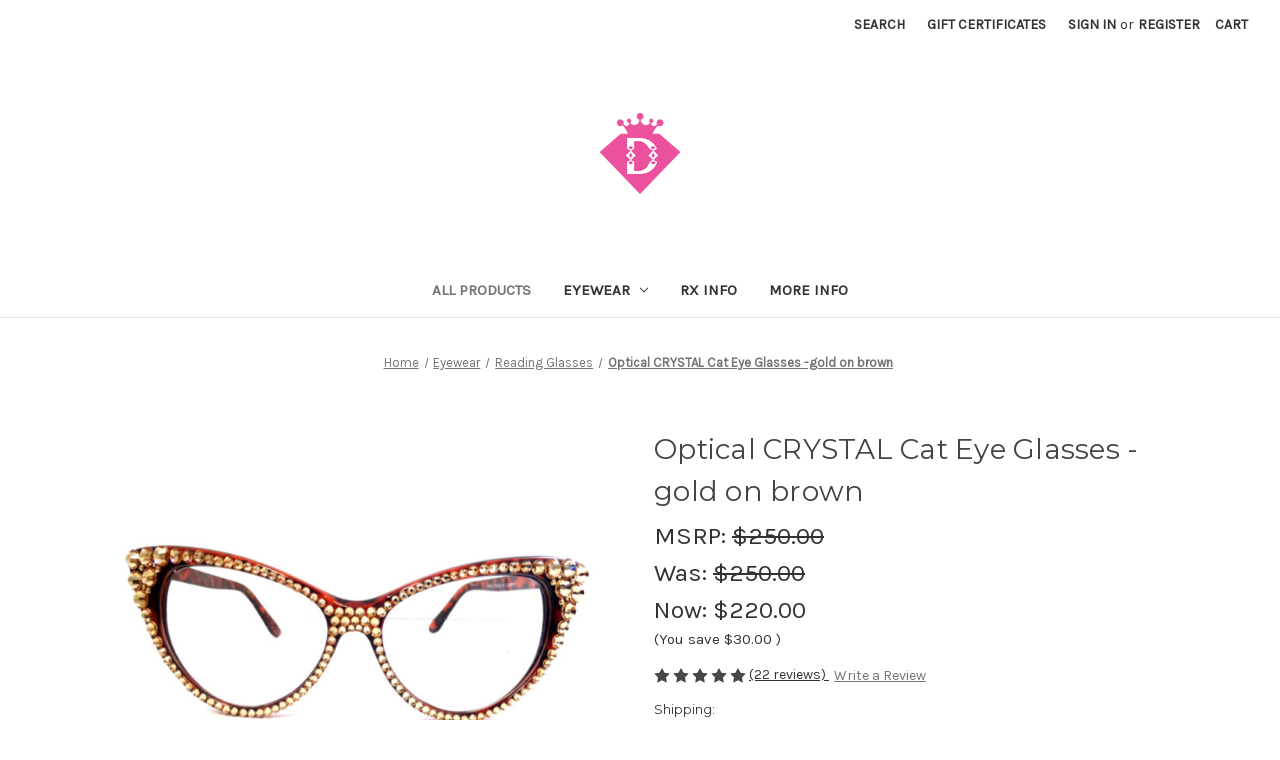

--- FILE ---
content_type: text/html; charset=UTF-8
request_url: https://www.divaliciousjewelry.com/crystal-cat-eye-glasses-gold-on-brown-frame/
body_size: 23881
content:


<!DOCTYPE html>
<html class="no-js" lang="en">
    <head>
        <title>Optical CRYSTAL Cat Eye Glasses -gold on brown - Divalicious Eyewear</title>
        <link rel="dns-prefetch preconnect" href="https://cdn11.bigcommerce.com/s-ehpa0" crossorigin><link rel="dns-prefetch preconnect" href="https://fonts.googleapis.com/" crossorigin><link rel="dns-prefetch preconnect" href="https://fonts.gstatic.com/" crossorigin>
        <meta property="product:price:amount" content="220" /><meta property="product:price:currency" content="USD" /><meta property="og:price:standard_amount" content="250" /><meta property="og:rating" content="5" /><meta property="og:url" content="https://www.divaliciousjewelry.com/crystal-cat-eye-glasses-gold-on-brown-frame/" /><meta property="og:site_name" content="Divalicious Eyewear" /><meta name="keywords" content="glasses,cat eye, crystals, hand made, sunglasses, high quality, wendy williams"><meta name="description" content="Hand made Crystal Cateye Glasses.  As seen on Wendy williams from the Wendy Show ."><link rel='canonical' href='https://www.divaliciousjewelry.com/crystal-cat-eye-glasses-gold-on-brown-frame/' /><meta name='platform' content='bigcommerce.stencil' /><meta property="og:type" content="product" />
<meta property="og:title" content="Optical CRYSTAL Cat Eye Glasses -gold on brown" />
<meta property="og:description" content="Hand made Crystal Cateye Glasses.  As seen on Wendy williams from the Wendy Show ." />
<meta property="og:image" content="https://cdn11.bigcommerce.com/s-ehpa0/products/162/images/2008/image_6__17520.1372446984.400.659.jpg?c=2" />
<meta property="fb:admins" content="divalicious" />
<meta property="pinterest:richpins" content="enabled" />
        
         

        <link href="https://cdn11.bigcommerce.com/s-ehpa0/product_images/favicon.ico" rel="shortcut icon">
        <meta name="viewport" content="width=device-width, initial-scale=1">

        <script>
            document.documentElement.className = document.documentElement.className.replace('no-js', 'js');
        </script>

        <script>
    function browserSupportsAllFeatures() {
        return window.Promise
            && window.fetch
            && window.URL
            && window.URLSearchParams
            && window.WeakMap
            // object-fit support
            && ('objectFit' in document.documentElement.style);
    }

    function loadScript(src) {
        var js = document.createElement('script');
        js.src = src;
        js.onerror = function () {
            console.error('Failed to load polyfill script ' + src);
        };
        document.head.appendChild(js);
    }

    if (!browserSupportsAllFeatures()) {
        loadScript('https://cdn11.bigcommerce.com/s-ehpa0/stencil/aa0b9280-1704-013b-ae48-2a264bcd7850/dist/theme-bundle.polyfills.js');
    }
</script>
        <script>window.consentManagerTranslations = `{"locale":"en","locales":{"consent_manager.data_collection_warning":"en","consent_manager.accept_all_cookies":"en","consent_manager.gdpr_settings":"en","consent_manager.data_collection_preferences":"en","consent_manager.manage_data_collection_preferences":"en","consent_manager.use_data_by_cookies":"en","consent_manager.data_categories_table":"en","consent_manager.allow":"en","consent_manager.accept":"en","consent_manager.deny":"en","consent_manager.dismiss":"en","consent_manager.reject_all":"en","consent_manager.category":"en","consent_manager.purpose":"en","consent_manager.functional_category":"en","consent_manager.functional_purpose":"en","consent_manager.analytics_category":"en","consent_manager.analytics_purpose":"en","consent_manager.targeting_category":"en","consent_manager.advertising_category":"en","consent_manager.advertising_purpose":"en","consent_manager.essential_category":"en","consent_manager.esential_purpose":"en","consent_manager.yes":"en","consent_manager.no":"en","consent_manager.not_available":"en","consent_manager.cancel":"en","consent_manager.save":"en","consent_manager.back_to_preferences":"en","consent_manager.close_without_changes":"en","consent_manager.unsaved_changes":"en","consent_manager.by_using":"en","consent_manager.agree_on_data_collection":"en","consent_manager.change_preferences":"en","consent_manager.cancel_dialog_title":"en","consent_manager.privacy_policy":"en","consent_manager.allow_category_tracking":"en","consent_manager.disallow_category_tracking":"en"},"translations":{"consent_manager.data_collection_warning":"We use cookies (and other similar technologies) to collect data to improve your shopping experience.","consent_manager.accept_all_cookies":"Accept All Cookies","consent_manager.gdpr_settings":"Settings","consent_manager.data_collection_preferences":"Website Data Collection Preferences","consent_manager.manage_data_collection_preferences":"Manage Website Data Collection Preferences","consent_manager.use_data_by_cookies":" uses data collected by cookies and JavaScript libraries to improve your shopping experience.","consent_manager.data_categories_table":"The table below outlines how we use this data by category. To opt out of a category of data collection, select 'No' and save your preferences.","consent_manager.allow":"Allow","consent_manager.accept":"Accept","consent_manager.deny":"Deny","consent_manager.dismiss":"Dismiss","consent_manager.reject_all":"Reject all","consent_manager.category":"Category","consent_manager.purpose":"Purpose","consent_manager.functional_category":"Functional","consent_manager.functional_purpose":"Enables enhanced functionality, such as videos and live chat. If you do not allow these, then some or all of these functions may not work properly.","consent_manager.analytics_category":"Analytics","consent_manager.analytics_purpose":"Provide statistical information on site usage, e.g., web analytics so we can improve this website over time.","consent_manager.targeting_category":"Targeting","consent_manager.advertising_category":"Advertising","consent_manager.advertising_purpose":"Used to create profiles or personalize content to enhance your shopping experience.","consent_manager.essential_category":"Essential","consent_manager.esential_purpose":"Essential for the site and any requested services to work, but do not perform any additional or secondary function.","consent_manager.yes":"Yes","consent_manager.no":"No","consent_manager.not_available":"N/A","consent_manager.cancel":"Cancel","consent_manager.save":"Save","consent_manager.back_to_preferences":"Back to Preferences","consent_manager.close_without_changes":"You have unsaved changes to your data collection preferences. Are you sure you want to close without saving?","consent_manager.unsaved_changes":"You have unsaved changes","consent_manager.by_using":"By using our website, you're agreeing to our","consent_manager.agree_on_data_collection":"By using our website, you're agreeing to the collection of data as described in our ","consent_manager.change_preferences":"You can change your preferences at any time","consent_manager.cancel_dialog_title":"Are you sure you want to cancel?","consent_manager.privacy_policy":"Privacy Policy","consent_manager.allow_category_tracking":"Allow [CATEGORY_NAME] tracking","consent_manager.disallow_category_tracking":"Disallow [CATEGORY_NAME] tracking"}}`;</script>

        <script>
            window.lazySizesConfig = window.lazySizesConfig || {};
            window.lazySizesConfig.loadMode = 1;
        </script>
        <script async src="https://cdn11.bigcommerce.com/s-ehpa0/stencil/aa0b9280-1704-013b-ae48-2a264bcd7850/dist/theme-bundle.head_async.js"></script>
        
        <link href="https://fonts.googleapis.com/css?family=Montserrat:700,500,400%7CKarla:400&display=block" rel="stylesheet">
        
        <link rel="preload" href="https://cdn11.bigcommerce.com/s-ehpa0/stencil/aa0b9280-1704-013b-ae48-2a264bcd7850/dist/theme-bundle.font.js" as="script">
        <script async src="https://cdn11.bigcommerce.com/s-ehpa0/stencil/aa0b9280-1704-013b-ae48-2a264bcd7850/dist/theme-bundle.font.js"></script>

        <link data-stencil-stylesheet href="https://cdn11.bigcommerce.com/s-ehpa0/stencil/aa0b9280-1704-013b-ae48-2a264bcd7850/css/theme-737ffa00-1c65-013b-d25d-36e92e37ef80.css" rel="stylesheet">

        <!-- Start Tracking Code for analytics_facebook -->

<script>
!function(f,b,e,v,n,t,s){if(f.fbq)return;n=f.fbq=function(){n.callMethod?n.callMethod.apply(n,arguments):n.queue.push(arguments)};if(!f._fbq)f._fbq=n;n.push=n;n.loaded=!0;n.version='2.0';n.queue=[];t=b.createElement(e);t.async=!0;t.src=v;s=b.getElementsByTagName(e)[0];s.parentNode.insertBefore(t,s)}(window,document,'script','https://connect.facebook.net/en_US/fbevents.js');

fbq('set', 'autoConfig', 'false', '967853993359268');
fbq('dataProcessingOptions', ['LDU'], 0, 0);
fbq('init', '967853993359268', {"external_id":"4a241bc7-8ee6-4c27-b034-959ee61f4567"});
fbq('set', 'agent', 'bigcommerce', '967853993359268');

function trackEvents() {
    var pathName = window.location.pathname;

    fbq('track', 'PageView', {}, "");

    // Search events start -- only fire if the shopper lands on the /search.php page
    if (pathName.indexOf('/search.php') === 0 && getUrlParameter('search_query')) {
        fbq('track', 'Search', {
            content_type: 'product_group',
            content_ids: [],
            search_string: getUrlParameter('search_query')
        });
    }
    // Search events end

    // Wishlist events start -- only fire if the shopper attempts to add an item to their wishlist
    if (pathName.indexOf('/wishlist.php') === 0 && getUrlParameter('added_product_id')) {
        fbq('track', 'AddToWishlist', {
            content_type: 'product_group',
            content_ids: []
        });
    }
    // Wishlist events end

    // Lead events start -- only fire if the shopper subscribes to newsletter
    if (pathName.indexOf('/subscribe.php') === 0 && getUrlParameter('result') === 'success') {
        fbq('track', 'Lead', {});
    }
    // Lead events end

    // Registration events start -- only fire if the shopper registers an account
    if (pathName.indexOf('/login.php') === 0 && getUrlParameter('action') === 'account_created') {
        fbq('track', 'CompleteRegistration', {}, "");
    }
    // Registration events end

    

    function getUrlParameter(name) {
        var cleanName = name.replace(/[\[]/, '\[').replace(/[\]]/, '\]');
        var regex = new RegExp('[\?&]' + cleanName + '=([^&#]*)');
        var results = regex.exec(window.location.search);
        return results === null ? '' : decodeURIComponent(results[1].replace(/\+/g, ' '));
    }
}

if (window.addEventListener) {
    window.addEventListener("load", trackEvents, false)
}
</script>
<noscript><img height="1" width="1" style="display:none" alt="null" src="https://www.facebook.com/tr?id=967853993359268&ev=PageView&noscript=1&a=plbigcommerce1.2&eid="/></noscript>

<!-- End Tracking Code for analytics_facebook -->

<!-- Start Tracking Code for analytics_googleanalytics -->

<script type="text/javascript">
var _sbcfg = {
    customerEmail: "%%GLOBAL_CustomerEmail%%",
    orderAmount: "%%GLOBAL_OrderTotal%%".replace(/[^\d.-]/g, ''),
    orderId: "%%GLOBAL_OrderId%%",
    sku: "%%GLOBAL_ProductSku%%",
    productId: "%%GLOBAL_ProductId%%",
    customerId: "%%GLOBAL_CustomerId%%",
    defaultShopPath: "%%GLOBAL_ShopPath%%"
};

var _sbparams = _sbparams || [];
_sbparams.push({'action': 'view'});
(function() {
    var sb = document.createElement('script');
    var fs = document.getElementsByTagName('script')[0];
    sb.type = 'text/javascript'; sb.async = true;
    sb.src = ('https:' == document.location.protocol ? 'https://' : 'http://') + 'd2z0bn1jv8xwtk.cloudfront.net/async/preload/2ceb596e04cf52e97649a87ff177ec13.js';
    fs.parentNode.insertBefore(sb, fs);
})();
</script>

<!-- End Tracking Code for analytics_googleanalytics -->


<script type="text/javascript" src="https://checkout-sdk.bigcommerce.com/v1/loader.js" defer ></script>
<script src="https://www.google.com/recaptcha/api.js" async defer></script>
<!-- begin olark code --><script data-cfasync="false" type='text/javascript'>/*{literal}<![CDATA[*/
window.olark||(function(c){var f=window,d=document,l=f.location.protocol=="https:"?"https:":"http:",z=c.name,r="load";var nt=function(){f[z]=function(){(a.s=a.s||[]).push(arguments)};var a=f[z]._={},q=c.methods.length;while(q--){(function(n){f[z][n]=function(){f[z]("call",n,arguments)}})(c.methods[q])}a.l=c.loader;a.i=nt;a.p={0:+new Date};a.P=function(u){a.p[u]=new Date-a.p[0]};function s(){a.P(r);f[z](r)}f.addEventListener?f.addEventListener(r,s,false):f.attachEvent("on"+r,s);var ld=function(){function p(hd){hd="head";return["<",hd,"></",hd,"><",i,' onl' + 'oad="var d=',g,";d.getElementsByTagName('head')[0].",j,"(d.",h,"('script')).",k,"='",l,"//",a.l,"'",'"',"></",i,">"].join("")}var i="body",m=d[i];if(!m){return setTimeout(ld,100)}a.P(1);var j="appendChild",h="createElement",k="src",n=d[h]("div"),v=n[j](d[h](z)),b=d[h]("iframe"),g="document",e="domain",o;n.style.display="none";m.insertBefore(n,m.firstChild).id=z;b.frameBorder="0";b.id=z+"-loader";if(/MSIE[ ]+6/.test(navigator.userAgent)){b.src="javascript:false"}b.allowTransparency="true";v[j](b);try{b.contentWindow[g].open()}catch(w){c[e]=d[e];o="javascript:var d="+g+".open();d.domain='"+d.domain+"';";b[k]=o+"void(0);"}try{var t=b.contentWindow[g];t.write(p());t.close()}catch(x){b[k]=o+'d.write("'+p().replace(/"/g,String.fromCharCode(92)+'"')+'");d.close();'}a.P(2)};ld()};nt()})({loader: "static.olark.com/jsclient/loader0.js",name:"olark",methods:["configure","extend","declare","identify"]});
/* custom configuration goes here (www.olark.com/documentation) */
olark.identify('3795-143-10-3528');/*]]>{/literal}*/</script><noscript><a href="https://www.olark.com/site/3795-143-10-3528/contact" title="Contact us" target="_blank">Questions? Feedback?</a> powered by <a href="http://www.olark.com?welcome" title="Olark live chat software">Olark live chat software</a></noscript><!-- end olark code -->
<script type="text/javascript">
var BCData = {"product_attributes":{"sku":null,"upc":null,"mpn":null,"gtin":null,"weight":null,"base":true,"image":null,"price":{"without_tax":{"formatted":"$220.00","value":220,"currency":"USD"},"tax_label":"Maryland Sales Tax","sale_price_without_tax":{"formatted":"$220.00","value":220,"currency":"USD"},"non_sale_price_without_tax":{"formatted":"$250.00","value":250,"currency":"USD"},"rrp_without_tax":{"formatted":"$250.00","value":250,"currency":"USD"},"saved":{"formatted":"$30.00","value":30,"currency":"USD"}},"out_of_stock_behavior":"hide_option","out_of_stock_message":"Out of stock","available_modifier_values":[995,942,1014,1015,1016,1570,1571,1572,1017,1019,1021,1023,1025,1027,1029,1031,1033,1035,1037,1039,1041],"in_stock_attributes":[995,942,1014,1015,1016,1570,1571,1572,1017,1019,1021,1023,1025,1027,1029,1031,1033,1035,1037,1039,1041],"stock":null,"instock":true,"stock_message":null,"purchasable":true,"purchasing_message":null,"call_for_price_message":null}};
</script>

<script nonce="">
(function () {
    var xmlHttp = new XMLHttpRequest();

    xmlHttp.open('POST', 'https://bes.gcp.data.bigcommerce.com/nobot');
    xmlHttp.setRequestHeader('Content-Type', 'application/json');
    xmlHttp.send('{"store_id":"317811","timezone_offset":"-4.0","timestamp":"2026-01-27T21:06:54.70119600Z","visit_id":"c71a4559-af03-46aa-8328-9386f5cdff33","channel_id":1}');
})();
</script>


        <link rel="preload" href="https://cdn11.bigcommerce.com/s-ehpa0/stencil/aa0b9280-1704-013b-ae48-2a264bcd7850/dist/theme-bundle.main.js" as="script">
    </head>
    <body>
        <svg data-src="https://cdn11.bigcommerce.com/s-ehpa0/stencil/aa0b9280-1704-013b-ae48-2a264bcd7850/img/icon-sprite.svg" class="icons-svg-sprite"></svg>

        <a href="#main-content" class="skip-to-main-link">Skip to main content</a>
<header class="header" role="banner">
    <a href="#" class="mobileMenu-toggle" data-mobile-menu-toggle="menu">
        <span class="mobileMenu-toggleIcon">Toggle menu</span>
    </a>
    <nav class="navUser">
        
    <ul class="navUser-section navUser-section--alt">
        <li class="navUser-item">
            <a class="navUser-action navUser-item--compare"
               href="/compare"
               data-compare-nav
               aria-label="Compare"
            >
                Compare <span class="countPill countPill--positive countPill--alt"></span>
            </a>
        </li>
        <li class="navUser-item">
            <button class="navUser-action navUser-action--quickSearch"
               type="button"
               id="quick-search-expand"
               data-search="quickSearch"
               aria-controls="quickSearch"
               aria-label="Search"
            >
                Search
            </button>
        </li>
            <li class="navUser-item">
                <a class="navUser-action"
                   href="/giftcertificates.php"
                   aria-label="Gift Certificates"
                >
                    Gift Certificates
                </a>
            </li>
        <li class="navUser-item navUser-item--account">
                <a class="navUser-action"
                   href="/login.php"
                   aria-label="Sign in"
                >
                    Sign in
                </a>
                    <span class="navUser-or">or</span>
                    <a class="navUser-action"
                       href="/login.php?action&#x3D;create_account"
                       aria-label="Register"
                    >
                        Register
                    </a>
        </li>
        <li class="navUser-item navUser-item--cart">
            <a class="navUser-action"
               data-cart-preview
               data-dropdown="cart-preview-dropdown"
               data-options="align:right"
               href="/cart.php"
               aria-label="Cart with 0 items"
            >
                <span class="navUser-item-cartLabel">Cart</span>
                <span class="countPill cart-quantity"></span>
            </a>

            <div class="dropdown-menu" id="cart-preview-dropdown" data-dropdown-content aria-hidden="true"></div>
        </li>
    </ul>
    <div class="dropdown dropdown--quickSearch" id="quickSearch" aria-hidden="true" data-prevent-quick-search-close>
        <div class="container">
    <form class="form" onsubmit="return false" data-url="/search.php" data-quick-search-form>
        <fieldset class="form-fieldset">
            <div class="form-field">
                <label class="is-srOnly" for="nav-quick-search">Search</label>
                <input class="form-input"
                       data-search-quick
                       name="nav-quick-search"
                       id="nav-quick-search"
                       data-error-message="Search field cannot be empty."
                       placeholder="Search the store"
                       autocomplete="off"
                >
            </div>
        </fieldset>
    </form>
    <section class="quickSearchResults" data-bind="html: results"></section>
    <p role="status"
       aria-live="polite"
       class="aria-description--hidden"
       data-search-aria-message-predefined-text="product results for"
    ></p>
</div>
    </div>
</nav>

        <div class="header-logo header-logo--center">
            <a href="https://www.divaliciousjewelry.com/" class="header-logo__link" data-header-logo-link>
        <div class="header-logo-image-container">
            <img class="header-logo-image"
                 src="https://cdn11.bigcommerce.com/s-ehpa0/images/stencil/84x97/logo_1485857585__99768.original.png"
                 srcset="https://cdn11.bigcommerce.com/s-ehpa0/images/stencil/250x100/logo_1485857585__99768.original.png"
                 alt="Divalicious Eyewear"
                 title="Divalicious Eyewear">
        </div>
</a>
        </div>
    <div class="navPages-container" id="menu" data-menu>
        <nav class="navPages">
    <div class="navPages-quickSearch">
        <div class="container">
    <form class="form" onsubmit="return false" data-url="/search.php" data-quick-search-form>
        <fieldset class="form-fieldset">
            <div class="form-field">
                <label class="is-srOnly" for="nav-menu-quick-search">Search</label>
                <input class="form-input"
                       data-search-quick
                       name="nav-menu-quick-search"
                       id="nav-menu-quick-search"
                       data-error-message="Search field cannot be empty."
                       placeholder="Search the store"
                       autocomplete="off"
                >
            </div>
        </fieldset>
    </form>
    <section class="quickSearchResults" data-bind="html: results"></section>
    <p role="status"
       aria-live="polite"
       class="aria-description--hidden"
       data-search-aria-message-predefined-text="product results for"
    ></p>
</div>
    </div>
    <ul class="navPages-list">
            <li class="navPages-item">
                <a class="navPages-action activePage"
   href="https://www.divaliciousjewelry.com/all-products/"
   aria-label="All Products"
>
    All Products
</a>
            </li>
            <li class="navPages-item">
                <a class="navPages-action has-subMenu"
   href="https://www.divaliciousjewelry.com/eyewear/"
   data-collapsible="navPages-38"
>
    Eyewear
    <i class="icon navPages-action-moreIcon" aria-hidden="true">
        <svg><use xlink:href="#icon-chevron-down" /></svg>
    </i>
</a>
<div class="navPage-subMenu" id="navPages-38" aria-hidden="true" tabindex="-1">
    <ul class="navPage-subMenu-list">
        <li class="navPage-subMenu-item">
            <a class="navPage-subMenu-action navPages-action"
               href="https://www.divaliciousjewelry.com/eyewear/"
               aria-label="All Eyewear"
            >
                All Eyewear
            </a>
        </li>
            <li class="navPage-subMenu-item">
                    <a class="navPage-subMenu-action navPages-action"
                       href="https://www.divaliciousjewelry.com/services/"
                       aria-label="Services"
                    >
                        Services
                    </a>
            </li>
            <li class="navPage-subMenu-item">
                    <a class="navPage-subMenu-action navPages-action has-subMenu"
                       href="https://www.divaliciousjewelry.com/styles/"
                       aria-label="Styles"
                    >
                        Styles
                        <span class="collapsible-icon-wrapper"
                            data-collapsible="navPages-60"
                            data-collapsible-disabled-breakpoint="medium"
                            data-collapsible-disabled-state="open"
                            data-collapsible-enabled-state="closed"
                        >
                            <i class="icon navPages-action-moreIcon" aria-hidden="true">
                                <svg><use xlink:href="#icon-chevron-down" /></svg>
                            </i>
                        </span>
                    </a>
                    <ul class="navPage-childList" id="navPages-60">
                        <li class="navPage-childList-item">
                            <a class="navPage-childList-action navPages-action"
                               href="https://www.divaliciousjewelry.com/aviators/"
                               aria-label="Aviators"
                            >
                                Aviators
                            </a>
                        </li>
                        <li class="navPage-childList-item">
                            <a class="navPage-childList-action navPages-action"
                               href="https://www.divaliciousjewelry.com/cateye/"
                               aria-label="Cateye"
                            >
                                Cateye
                            </a>
                        </li>
                        <li class="navPage-childList-item">
                            <a class="navPage-childList-action navPages-action"
                               href="https://www.divaliciousjewelry.com/geometric/"
                               aria-label="Geometric"
                            >
                                Geometric
                            </a>
                        </li>
                        <li class="navPage-childList-item">
                            <a class="navPage-childList-action navPages-action"
                               href="https://www.divaliciousjewelry.com/pearl-crystal/"
                               aria-label="Pearl &amp; Crystal Eyewear"
                            >
                                Pearl &amp; Crystal Eyewear
                            </a>
                        </li>
                        <li class="navPage-childList-item">
                            <a class="navPage-childList-action navPages-action"
                               href="https://www.divaliciousjewelry.com/rectangle-frames/"
                               aria-label="Rectangle Frames"
                            >
                                Rectangle Frames
                            </a>
                        </li>
                        <li class="navPage-childList-item">
                            <a class="navPage-childList-action navPages-action"
                               href="https://www.divaliciousjewelry.com/round-glasses/"
                               aria-label="Round Glasses"
                            >
                                Round Glasses
                            </a>
                        </li>
                        <li class="navPage-childList-item">
                            <a class="navPage-childList-action navPages-action"
                               href="https://www.divaliciousjewelry.com/square-frames/"
                               aria-label="Square Frames"
                            >
                                Square Frames
                            </a>
                        </li>
                        <li class="navPage-childList-item">
                            <a class="navPage-childList-action navPages-action"
                               href="https://www.divaliciousjewelry.com/wayfarers/"
                               aria-label="Wayfarers"
                            >
                                Wayfarers
                            </a>
                        </li>
                    </ul>
            </li>
            <li class="navPage-subMenu-item">
                    <a class="navPage-subMenu-action navPages-action"
                       href="https://www.divaliciousjewelry.com/fashion-frames/"
                       aria-label="Fashion Frames"
                    >
                        Fashion Frames
                    </a>
            </li>
            <li class="navPage-subMenu-item">
                    <a class="navPage-subMenu-action navPages-action has-subMenu"
                       href="https://www.divaliciousjewelry.com/optical-frames/"
                       aria-label="Optical Frames"
                    >
                        Optical Frames
                        <span class="collapsible-icon-wrapper"
                            data-collapsible="navPages-54"
                            data-collapsible-disabled-breakpoint="medium"
                            data-collapsible-disabled-state="open"
                            data-collapsible-enabled-state="closed"
                        >
                            <i class="icon navPages-action-moreIcon" aria-hidden="true">
                                <svg><use xlink:href="#icon-chevron-down" /></svg>
                            </i>
                        </span>
                    </a>
                    <ul class="navPage-childList" id="navPages-54">
                        <li class="navPage-childList-item">
                            <a class="navPage-childList-action navPages-action"
                               href="https://www.divaliciousjewelry.com/optical-frame-with-prescription-lens-package/"
                               aria-label="Optical Frame with Prescription Lens Package"
                            >
                                Optical Frame with Prescription Lens Package
                            </a>
                        </li>
                    </ul>
            </li>
            <li class="navPage-subMenu-item">
                    <a class="navPage-subMenu-action navPages-action"
                       href="https://www.divaliciousjewelry.com/sunglasses/"
                       aria-label="Sunglasses"
                    >
                        Sunglasses
                    </a>
            </li>
            <li class="navPage-subMenu-item">
                    <a class="navPage-subMenu-action navPages-action"
                       href="https://www.divaliciousjewelry.com/reading-glasses/"
                       aria-label="Reading Glasses"
                    >
                        Reading Glasses
                    </a>
            </li>
            <li class="navPage-subMenu-item">
                    <a class="navPage-subMenu-action navPages-action has-subMenu"
                       href="https://www.divaliciousjewelry.com/eyewear-cases/"
                       aria-label="Eyewear Cases"
                    >
                        Eyewear Cases
                        <span class="collapsible-icon-wrapper"
                            data-collapsible="navPages-53"
                            data-collapsible-disabled-breakpoint="medium"
                            data-collapsible-disabled-state="open"
                            data-collapsible-enabled-state="closed"
                        >
                            <i class="icon navPages-action-moreIcon" aria-hidden="true">
                                <svg><use xlink:href="#icon-chevron-down" /></svg>
                            </i>
                        </span>
                    </a>
                    <ul class="navPage-childList" id="navPages-53">
                        <li class="navPage-childList-item">
                            <a class="navPage-childList-action navPages-action"
                               href="https://www.divaliciousjewelry.com/large-eyewear-case/"
                               aria-label="Large Eyewear Case"
                            >
                                Large Eyewear Case
                            </a>
                        </li>
                        <li class="navPage-childList-item">
                            <a class="navPage-childList-action navPages-action"
                               href="https://www.divaliciousjewelry.com/small-eyewear-case/"
                               aria-label="Small Eyewear Case"
                            >
                                Small Eyewear Case
                            </a>
                        </li>
                    </ul>
            </li>
    </ul>
</div>
            </li>
                 <li class="navPages-item navPages-item-page">
                     <a class="navPages-action"
                        href="https://www.divaliciousjewelry.com/prescription-info/"
                        aria-label="Rx Info"
                     >
                         Rx Info
                     </a>
                 </li>
                 <li class="navPages-item navPages-item-page">
                     <a class="navPages-action"
                        href="https://www.divaliciousjewelry.com/more-info/"
                        aria-label="More Info"
                     >
                         More Info
                     </a>
                 </li>
    </ul>
    <ul class="navPages-list navPages-list--user">
            <li class="navPages-item">
                <a class="navPages-action"
                   href="/giftcertificates.php"
                   aria-label="Gift Certificates"
                >
                    Gift Certificates
                </a>
            </li>
            <li class="navPages-item">
                <a class="navPages-action"
                   href="/login.php"
                   aria-label="Sign in"
                >
                    Sign in
                </a>
                    or
                    <a class="navPages-action"
                       href="/login.php?action&#x3D;create_account"
                       aria-label="Register"
                    >
                        Register
                    </a>
            </li>
    </ul>
</nav>
    </div>
    <div data-content-region="header_navigation_bottom--global"><div data-layout-id="a5c0f56b-d795-44ef-a8ff-263a7d165a3f">       <div data-sub-layout-container="5617aadd-c574-45e1-b0e3-157b020e8dd1" data-layout-name="Layout">
    <style data-container-styling="5617aadd-c574-45e1-b0e3-157b020e8dd1">
        [data-sub-layout-container="5617aadd-c574-45e1-b0e3-157b020e8dd1"] {
            box-sizing: border-box;
            display: flex;
            flex-wrap: wrap;
            z-index: 0;
            position: relative;
            padding-top: 0px;
            padding-right: 0px;
            padding-bottom: 0px;
            padding-left: 0px;
            margin-top: 0px;
            margin-right: 0px;
            margin-bottom: 0px;
            margin-left: 0px;
            border-width: px;
            border-style: ;
            border-color: ;
        }

        [data-sub-layout-container="5617aadd-c574-45e1-b0e3-157b020e8dd1"]:after {
            display: block;
            position: absolute;
            top: 0;
            left: 0;
            bottom: 0;
            right: 0;
            background-size: cover;
            z-index: ;
        }
    </style>

    <div data-sub-layout="c8577a43-5387-4972-83a9-1dce96def976">
        <style data-column-styling="c8577a43-5387-4972-83a9-1dce96def976">
            [data-sub-layout="c8577a43-5387-4972-83a9-1dce96def976"] {
                display: flex;
                flex-direction: column;
                box-sizing: border-box;
                flex-basis: 100%;
                max-width: 100%;
                z-index: 0;
                position: relative;
                padding-top: 0px;
                padding-right: 10.5px;
                padding-bottom: 0px;
                padding-left: 10.5px;
                margin-top: 0px;
                margin-right: 0px;
                margin-bottom: 0px;
                margin-left: 0px;
                border-width: px;
                border-style: ;
                border-color: ;
                justify-content: center;
            }
            [data-sub-layout="c8577a43-5387-4972-83a9-1dce96def976"]:after {
                display: block;
                position: absolute;
                top: 0;
                left: 0;
                bottom: 0;
                right: 0;
                background-size: cover;
                z-index: ;
            }
            @media only screen and (max-width: 700px) {
                [data-sub-layout="c8577a43-5387-4972-83a9-1dce96def976"] {
                    flex-basis: 100%;
                    max-width: 100%;
                }
            }
        </style>
    </div>
</div>

</div></div>
</header>
<div data-content-region="header_bottom--global"><div data-layout-id="79db9c3f-30ea-43a2-8ca6-6c66288e76ad">       <div data-sub-layout-container="92a09879-7425-43bc-b5bb-c41d8b2cc248" data-layout-name="Layout">
    <style data-container-styling="92a09879-7425-43bc-b5bb-c41d8b2cc248">
        [data-sub-layout-container="92a09879-7425-43bc-b5bb-c41d8b2cc248"] {
            box-sizing: border-box;
            display: flex;
            flex-wrap: wrap;
            z-index: 0;
            position: relative;
            padding-top: 0px;
            padding-right: 0px;
            padding-bottom: 0px;
            padding-left: 0px;
            margin-top: 0px;
            margin-right: 0px;
            margin-bottom: 0px;
            margin-left: 0px;
            border-width: px;
            border-style: ;
            border-color: ;
        }

        [data-sub-layout-container="92a09879-7425-43bc-b5bb-c41d8b2cc248"]:after {
            display: block;
            position: absolute;
            top: 0;
            left: 0;
            bottom: 0;
            right: 0;
            background-size: cover;
            z-index: ;
        }
    </style>

    <div data-sub-layout="d678b344-2292-4ad0-bc92-e3fac845348c">
        <style data-column-styling="d678b344-2292-4ad0-bc92-e3fac845348c">
            [data-sub-layout="d678b344-2292-4ad0-bc92-e3fac845348c"] {
                display: flex;
                flex-direction: column;
                box-sizing: border-box;
                flex-basis: 100%;
                max-width: 100%;
                z-index: 0;
                position: relative;
                padding-top: 0px;
                padding-right: 10.5px;
                padding-bottom: 0px;
                padding-left: 10.5px;
                margin-top: 0px;
                margin-right: 0px;
                margin-bottom: 0px;
                margin-left: 0px;
                border-width: px;
                border-style: ;
                border-color: ;
                justify-content: center;
            }
            [data-sub-layout="d678b344-2292-4ad0-bc92-e3fac845348c"]:after {
                display: block;
                position: absolute;
                top: 0;
                left: 0;
                bottom: 0;
                right: 0;
                background-size: cover;
                z-index: ;
            }
            @media only screen and (max-width: 700px) {
                [data-sub-layout="d678b344-2292-4ad0-bc92-e3fac845348c"] {
                    flex-basis: 100%;
                    max-width: 100%;
                }
            }
        </style>
    </div>
</div>

       <div data-sub-layout-container="ec0317a9-6222-470a-a9ac-710f9723927e" data-layout-name="Layout">
    <style data-container-styling="ec0317a9-6222-470a-a9ac-710f9723927e">
        [data-sub-layout-container="ec0317a9-6222-470a-a9ac-710f9723927e"] {
            box-sizing: border-box;
            display: flex;
            flex-wrap: wrap;
            z-index: 0;
            position: relative;
            padding-top: 0px;
            padding-right: 0px;
            padding-bottom: 0px;
            padding-left: 0px;
            margin-top: 0px;
            margin-right: 0px;
            margin-bottom: 0px;
            margin-left: 0px;
            border-width: px;
            border-style: ;
            border-color: ;
        }

        [data-sub-layout-container="ec0317a9-6222-470a-a9ac-710f9723927e"]:after {
            display: block;
            position: absolute;
            top: 0;
            left: 0;
            bottom: 0;
            right: 0;
            background-size: cover;
            z-index: ;
        }
    </style>

    <div data-sub-layout="605f2dad-2e87-4a9f-bf88-912c24516b1f">
        <style data-column-styling="605f2dad-2e87-4a9f-bf88-912c24516b1f">
            [data-sub-layout="605f2dad-2e87-4a9f-bf88-912c24516b1f"] {
                display: flex;
                flex-direction: column;
                box-sizing: border-box;
                flex-basis: 100%;
                max-width: 100%;
                z-index: 0;
                position: relative;
                padding-top: 0px;
                padding-right: 10.5px;
                padding-bottom: 0px;
                padding-left: 10.5px;
                margin-top: 0px;
                margin-right: 0px;
                margin-bottom: 0px;
                margin-left: 0px;
                border-width: px;
                border-style: ;
                border-color: ;
                justify-content: center;
            }
            [data-sub-layout="605f2dad-2e87-4a9f-bf88-912c24516b1f"]:after {
                display: block;
                position: absolute;
                top: 0;
                left: 0;
                bottom: 0;
                right: 0;
                background-size: cover;
                z-index: ;
            }
            @media only screen and (max-width: 700px) {
                [data-sub-layout="605f2dad-2e87-4a9f-bf88-912c24516b1f"] {
                    flex-basis: 100%;
                    max-width: 100%;
                }
            }
        </style>
    </div>
</div>

</div></div>
<div data-content-region="header_bottom"></div>
        <main class="body" id="main-content" role="main" data-currency-code="USD">
     
    <div class="container">
        
    <nav aria-label="Breadcrumb">
    <ol class="breadcrumbs">
                <li class="breadcrumb ">
                    <a class="breadcrumb-label"
                       href="https://www.divaliciousjewelry.com/"
                       
                    >
                        <span>Home</span>
                    </a>
                </li>
                <li class="breadcrumb ">
                    <a class="breadcrumb-label"
                       href="https://www.divaliciousjewelry.com/eyewear/"
                       
                    >
                        <span>Eyewear</span>
                    </a>
                </li>
                <li class="breadcrumb ">
                    <a class="breadcrumb-label"
                       href="https://www.divaliciousjewelry.com/reading-glasses/"
                       
                    >
                        <span>Reading Glasses</span>
                    </a>
                </li>
                <li class="breadcrumb is-active">
                    <a class="breadcrumb-label"
                       href="https://www.divaliciousjewelry.com/crystal-cat-eye-glasses-gold-on-brown-frame/"
                       aria-current="page"
                    >
                        <span>Optical CRYSTAL Cat Eye Glasses -gold on brown</span>
                    </a>
                </li>
    </ol>
</nav>

<script type="application/ld+json">
{
    "@context": "https://schema.org",
    "@type": "BreadcrumbList",
    "itemListElement":
    [
        {
            "@type": "ListItem",
            "position": 1,
            "item": {
                "@id": "https://www.divaliciousjewelry.com/",
                "name": "Home"
            }
        },
        {
            "@type": "ListItem",
            "position": 2,
            "item": {
                "@id": "https://www.divaliciousjewelry.com/eyewear/",
                "name": "Eyewear"
            }
        },
        {
            "@type": "ListItem",
            "position": 3,
            "item": {
                "@id": "https://www.divaliciousjewelry.com/reading-glasses/",
                "name": "Reading Glasses"
            }
        },
        {
            "@type": "ListItem",
            "position": 4,
            "item": {
                "@id": "https://www.divaliciousjewelry.com/crystal-cat-eye-glasses-gold-on-brown-frame/",
                "name": "Optical CRYSTAL Cat Eye Glasses -gold on brown"
            }
        }
    ]
}
</script>


    <div>
        <div class="productView"
>


    <section class="productView-images" data-image-gallery>
        <span
    data-carousel-content-change-message
    class="aria-description--hidden"
    aria-live="polite" 
    role="status"></span>
        <figure class="productView-image"
                data-image-gallery-main
                data-zoom-image="https://cdn11.bigcommerce.com/s-ehpa0/images/stencil/1280x1280/products/162/2008/image_6__17520.1372446984.jpg?c=2"
                >
            <div class="productView-img-container">
                    <a href="https://cdn11.bigcommerce.com/s-ehpa0/images/stencil/1280x1280/products/162/2008/image_6__17520.1372446984.jpg?c=2"
                        target="_blank">
                <img src="https://cdn11.bigcommerce.com/s-ehpa0/images/stencil/500x659/products/162/2008/image_6__17520.1372446984.jpg?c=2" alt="Optical CRYSTAL Cat Eye Glasses -gold on brown" title="Optical CRYSTAL Cat Eye Glasses -gold on brown" data-sizes="auto"
    srcset="https://cdn11.bigcommerce.com/s-ehpa0/images/stencil/80w/products/162/2008/image_6__17520.1372446984.jpg?c=2"
data-srcset="https://cdn11.bigcommerce.com/s-ehpa0/images/stencil/80w/products/162/2008/image_6__17520.1372446984.jpg?c=2 80w, https://cdn11.bigcommerce.com/s-ehpa0/images/stencil/160w/products/162/2008/image_6__17520.1372446984.jpg?c=2 160w, https://cdn11.bigcommerce.com/s-ehpa0/images/stencil/320w/products/162/2008/image_6__17520.1372446984.jpg?c=2 320w, https://cdn11.bigcommerce.com/s-ehpa0/images/stencil/640w/products/162/2008/image_6__17520.1372446984.jpg?c=2 640w, https://cdn11.bigcommerce.com/s-ehpa0/images/stencil/960w/products/162/2008/image_6__17520.1372446984.jpg?c=2 960w, https://cdn11.bigcommerce.com/s-ehpa0/images/stencil/1280w/products/162/2008/image_6__17520.1372446984.jpg?c=2 1280w, https://cdn11.bigcommerce.com/s-ehpa0/images/stencil/1920w/products/162/2008/image_6__17520.1372446984.jpg?c=2 1920w, https://cdn11.bigcommerce.com/s-ehpa0/images/stencil/2560w/products/162/2008/image_6__17520.1372446984.jpg?c=2 2560w"

class="lazyload productView-image--default"

data-main-image />
                    </a>
            </div>
        </figure>
        <ul class="productView-thumbnails">
                <li class="productView-thumbnail">
                    <a
                        class="productView-thumbnail-link"
                        href="https://cdn11.bigcommerce.com/s-ehpa0/images/stencil/1280x1280/products/162/2008/image_6__17520.1372446984.jpg?c=2"
                        data-image-gallery-item
                        data-image-gallery-new-image-url="https://cdn11.bigcommerce.com/s-ehpa0/images/stencil/500x659/products/162/2008/image_6__17520.1372446984.jpg?c=2"
                        data-image-gallery-new-image-srcset="https://cdn11.bigcommerce.com/s-ehpa0/images/stencil/80w/products/162/2008/image_6__17520.1372446984.jpg?c=2 80w, https://cdn11.bigcommerce.com/s-ehpa0/images/stencil/160w/products/162/2008/image_6__17520.1372446984.jpg?c=2 160w, https://cdn11.bigcommerce.com/s-ehpa0/images/stencil/320w/products/162/2008/image_6__17520.1372446984.jpg?c=2 320w, https://cdn11.bigcommerce.com/s-ehpa0/images/stencil/640w/products/162/2008/image_6__17520.1372446984.jpg?c=2 640w, https://cdn11.bigcommerce.com/s-ehpa0/images/stencil/960w/products/162/2008/image_6__17520.1372446984.jpg?c=2 960w, https://cdn11.bigcommerce.com/s-ehpa0/images/stencil/1280w/products/162/2008/image_6__17520.1372446984.jpg?c=2 1280w, https://cdn11.bigcommerce.com/s-ehpa0/images/stencil/1920w/products/162/2008/image_6__17520.1372446984.jpg?c=2 1920w, https://cdn11.bigcommerce.com/s-ehpa0/images/stencil/2560w/products/162/2008/image_6__17520.1372446984.jpg?c=2 2560w"
                        data-image-gallery-zoom-image-url="https://cdn11.bigcommerce.com/s-ehpa0/images/stencil/1280x1280/products/162/2008/image_6__17520.1372446984.jpg?c=2"
                    >
                    <img src="https://cdn11.bigcommerce.com/s-ehpa0/images/stencil/50x50/products/162/2008/image_6__17520.1372446984.jpg?c=2" alt="Optical CRYSTAL Cat Eye Glasses -gold on brown" title="Optical CRYSTAL Cat Eye Glasses -gold on brown" data-sizes="auto"
    srcset="https://cdn11.bigcommerce.com/s-ehpa0/images/stencil/80w/products/162/2008/image_6__17520.1372446984.jpg?c=2"
data-srcset="https://cdn11.bigcommerce.com/s-ehpa0/images/stencil/80w/products/162/2008/image_6__17520.1372446984.jpg?c=2 80w, https://cdn11.bigcommerce.com/s-ehpa0/images/stencil/160w/products/162/2008/image_6__17520.1372446984.jpg?c=2 160w, https://cdn11.bigcommerce.com/s-ehpa0/images/stencil/320w/products/162/2008/image_6__17520.1372446984.jpg?c=2 320w, https://cdn11.bigcommerce.com/s-ehpa0/images/stencil/640w/products/162/2008/image_6__17520.1372446984.jpg?c=2 640w, https://cdn11.bigcommerce.com/s-ehpa0/images/stencil/960w/products/162/2008/image_6__17520.1372446984.jpg?c=2 960w, https://cdn11.bigcommerce.com/s-ehpa0/images/stencil/1280w/products/162/2008/image_6__17520.1372446984.jpg?c=2 1280w, https://cdn11.bigcommerce.com/s-ehpa0/images/stencil/1920w/products/162/2008/image_6__17520.1372446984.jpg?c=2 1920w, https://cdn11.bigcommerce.com/s-ehpa0/images/stencil/2560w/products/162/2008/image_6__17520.1372446984.jpg?c=2 2560w"

class="lazyload"

 />
                    </a>
                </li>
                <li class="productView-thumbnail">
                    <a
                        class="productView-thumbnail-link"
                        href="https://cdn11.bigcommerce.com/s-ehpa0/images/stencil/1280x1280/products/162/2009/image_3__53522.1372446990.jpg?c=2"
                        data-image-gallery-item
                        data-image-gallery-new-image-url="https://cdn11.bigcommerce.com/s-ehpa0/images/stencil/500x659/products/162/2009/image_3__53522.1372446990.jpg?c=2"
                        data-image-gallery-new-image-srcset="https://cdn11.bigcommerce.com/s-ehpa0/images/stencil/80w/products/162/2009/image_3__53522.1372446990.jpg?c=2 80w, https://cdn11.bigcommerce.com/s-ehpa0/images/stencil/160w/products/162/2009/image_3__53522.1372446990.jpg?c=2 160w, https://cdn11.bigcommerce.com/s-ehpa0/images/stencil/320w/products/162/2009/image_3__53522.1372446990.jpg?c=2 320w, https://cdn11.bigcommerce.com/s-ehpa0/images/stencil/640w/products/162/2009/image_3__53522.1372446990.jpg?c=2 640w, https://cdn11.bigcommerce.com/s-ehpa0/images/stencil/960w/products/162/2009/image_3__53522.1372446990.jpg?c=2 960w, https://cdn11.bigcommerce.com/s-ehpa0/images/stencil/1280w/products/162/2009/image_3__53522.1372446990.jpg?c=2 1280w, https://cdn11.bigcommerce.com/s-ehpa0/images/stencil/1920w/products/162/2009/image_3__53522.1372446990.jpg?c=2 1920w, https://cdn11.bigcommerce.com/s-ehpa0/images/stencil/2560w/products/162/2009/image_3__53522.1372446990.jpg?c=2 2560w"
                        data-image-gallery-zoom-image-url="https://cdn11.bigcommerce.com/s-ehpa0/images/stencil/1280x1280/products/162/2009/image_3__53522.1372446990.jpg?c=2"
                    >
                    <img src="https://cdn11.bigcommerce.com/s-ehpa0/images/stencil/50x50/products/162/2009/image_3__53522.1372446990.jpg?c=2" alt="Optical CRYSTAL Cat Eye Glasses -gold on brown" title="Optical CRYSTAL Cat Eye Glasses -gold on brown" data-sizes="auto"
    srcset="https://cdn11.bigcommerce.com/s-ehpa0/images/stencil/80w/products/162/2009/image_3__53522.1372446990.jpg?c=2"
data-srcset="https://cdn11.bigcommerce.com/s-ehpa0/images/stencil/80w/products/162/2009/image_3__53522.1372446990.jpg?c=2 80w, https://cdn11.bigcommerce.com/s-ehpa0/images/stencil/160w/products/162/2009/image_3__53522.1372446990.jpg?c=2 160w, https://cdn11.bigcommerce.com/s-ehpa0/images/stencil/320w/products/162/2009/image_3__53522.1372446990.jpg?c=2 320w, https://cdn11.bigcommerce.com/s-ehpa0/images/stencil/640w/products/162/2009/image_3__53522.1372446990.jpg?c=2 640w, https://cdn11.bigcommerce.com/s-ehpa0/images/stencil/960w/products/162/2009/image_3__53522.1372446990.jpg?c=2 960w, https://cdn11.bigcommerce.com/s-ehpa0/images/stencil/1280w/products/162/2009/image_3__53522.1372446990.jpg?c=2 1280w, https://cdn11.bigcommerce.com/s-ehpa0/images/stencil/1920w/products/162/2009/image_3__53522.1372446990.jpg?c=2 1920w, https://cdn11.bigcommerce.com/s-ehpa0/images/stencil/2560w/products/162/2009/image_3__53522.1372446990.jpg?c=2 2560w"

class="lazyload"

 />
                    </a>
                </li>
                <li class="productView-thumbnail">
                    <a
                        class="productView-thumbnail-link"
                        href="https://cdn11.bigcommerce.com/s-ehpa0/images/stencil/1280x1280/products/162/2010/image_5__63483.1372446997.jpg?c=2"
                        data-image-gallery-item
                        data-image-gallery-new-image-url="https://cdn11.bigcommerce.com/s-ehpa0/images/stencil/500x659/products/162/2010/image_5__63483.1372446997.jpg?c=2"
                        data-image-gallery-new-image-srcset="https://cdn11.bigcommerce.com/s-ehpa0/images/stencil/80w/products/162/2010/image_5__63483.1372446997.jpg?c=2 80w, https://cdn11.bigcommerce.com/s-ehpa0/images/stencil/160w/products/162/2010/image_5__63483.1372446997.jpg?c=2 160w, https://cdn11.bigcommerce.com/s-ehpa0/images/stencil/320w/products/162/2010/image_5__63483.1372446997.jpg?c=2 320w, https://cdn11.bigcommerce.com/s-ehpa0/images/stencil/640w/products/162/2010/image_5__63483.1372446997.jpg?c=2 640w, https://cdn11.bigcommerce.com/s-ehpa0/images/stencil/960w/products/162/2010/image_5__63483.1372446997.jpg?c=2 960w, https://cdn11.bigcommerce.com/s-ehpa0/images/stencil/1280w/products/162/2010/image_5__63483.1372446997.jpg?c=2 1280w, https://cdn11.bigcommerce.com/s-ehpa0/images/stencil/1920w/products/162/2010/image_5__63483.1372446997.jpg?c=2 1920w, https://cdn11.bigcommerce.com/s-ehpa0/images/stencil/2560w/products/162/2010/image_5__63483.1372446997.jpg?c=2 2560w"
                        data-image-gallery-zoom-image-url="https://cdn11.bigcommerce.com/s-ehpa0/images/stencil/1280x1280/products/162/2010/image_5__63483.1372446997.jpg?c=2"
                    >
                    <img src="https://cdn11.bigcommerce.com/s-ehpa0/images/stencil/50x50/products/162/2010/image_5__63483.1372446997.jpg?c=2" alt="Optical CRYSTAL Cat Eye Glasses -gold on brown" title="Optical CRYSTAL Cat Eye Glasses -gold on brown" data-sizes="auto"
    srcset="https://cdn11.bigcommerce.com/s-ehpa0/images/stencil/80w/products/162/2010/image_5__63483.1372446997.jpg?c=2"
data-srcset="https://cdn11.bigcommerce.com/s-ehpa0/images/stencil/80w/products/162/2010/image_5__63483.1372446997.jpg?c=2 80w, https://cdn11.bigcommerce.com/s-ehpa0/images/stencil/160w/products/162/2010/image_5__63483.1372446997.jpg?c=2 160w, https://cdn11.bigcommerce.com/s-ehpa0/images/stencil/320w/products/162/2010/image_5__63483.1372446997.jpg?c=2 320w, https://cdn11.bigcommerce.com/s-ehpa0/images/stencil/640w/products/162/2010/image_5__63483.1372446997.jpg?c=2 640w, https://cdn11.bigcommerce.com/s-ehpa0/images/stencil/960w/products/162/2010/image_5__63483.1372446997.jpg?c=2 960w, https://cdn11.bigcommerce.com/s-ehpa0/images/stencil/1280w/products/162/2010/image_5__63483.1372446997.jpg?c=2 1280w, https://cdn11.bigcommerce.com/s-ehpa0/images/stencil/1920w/products/162/2010/image_5__63483.1372446997.jpg?c=2 1920w, https://cdn11.bigcommerce.com/s-ehpa0/images/stencil/2560w/products/162/2010/image_5__63483.1372446997.jpg?c=2 2560w"

class="lazyload"

 />
                    </a>
                </li>
                <li class="productView-thumbnail">
                    <a
                        class="productView-thumbnail-link"
                        href="https://cdn11.bigcommerce.com/s-ehpa0/images/stencil/1280x1280/products/162/2011/image_4__15671.1372447006.jpg?c=2"
                        data-image-gallery-item
                        data-image-gallery-new-image-url="https://cdn11.bigcommerce.com/s-ehpa0/images/stencil/500x659/products/162/2011/image_4__15671.1372447006.jpg?c=2"
                        data-image-gallery-new-image-srcset="https://cdn11.bigcommerce.com/s-ehpa0/images/stencil/80w/products/162/2011/image_4__15671.1372447006.jpg?c=2 80w, https://cdn11.bigcommerce.com/s-ehpa0/images/stencil/160w/products/162/2011/image_4__15671.1372447006.jpg?c=2 160w, https://cdn11.bigcommerce.com/s-ehpa0/images/stencil/320w/products/162/2011/image_4__15671.1372447006.jpg?c=2 320w, https://cdn11.bigcommerce.com/s-ehpa0/images/stencil/640w/products/162/2011/image_4__15671.1372447006.jpg?c=2 640w, https://cdn11.bigcommerce.com/s-ehpa0/images/stencil/960w/products/162/2011/image_4__15671.1372447006.jpg?c=2 960w, https://cdn11.bigcommerce.com/s-ehpa0/images/stencil/1280w/products/162/2011/image_4__15671.1372447006.jpg?c=2 1280w, https://cdn11.bigcommerce.com/s-ehpa0/images/stencil/1920w/products/162/2011/image_4__15671.1372447006.jpg?c=2 1920w, https://cdn11.bigcommerce.com/s-ehpa0/images/stencil/2560w/products/162/2011/image_4__15671.1372447006.jpg?c=2 2560w"
                        data-image-gallery-zoom-image-url="https://cdn11.bigcommerce.com/s-ehpa0/images/stencil/1280x1280/products/162/2011/image_4__15671.1372447006.jpg?c=2"
                    >
                    <img src="https://cdn11.bigcommerce.com/s-ehpa0/images/stencil/50x50/products/162/2011/image_4__15671.1372447006.jpg?c=2" alt="Optical CRYSTAL Cat Eye Glasses -gold on brown" title="Optical CRYSTAL Cat Eye Glasses -gold on brown" data-sizes="auto"
    srcset="https://cdn11.bigcommerce.com/s-ehpa0/images/stencil/80w/products/162/2011/image_4__15671.1372447006.jpg?c=2"
data-srcset="https://cdn11.bigcommerce.com/s-ehpa0/images/stencil/80w/products/162/2011/image_4__15671.1372447006.jpg?c=2 80w, https://cdn11.bigcommerce.com/s-ehpa0/images/stencil/160w/products/162/2011/image_4__15671.1372447006.jpg?c=2 160w, https://cdn11.bigcommerce.com/s-ehpa0/images/stencil/320w/products/162/2011/image_4__15671.1372447006.jpg?c=2 320w, https://cdn11.bigcommerce.com/s-ehpa0/images/stencil/640w/products/162/2011/image_4__15671.1372447006.jpg?c=2 640w, https://cdn11.bigcommerce.com/s-ehpa0/images/stencil/960w/products/162/2011/image_4__15671.1372447006.jpg?c=2 960w, https://cdn11.bigcommerce.com/s-ehpa0/images/stencil/1280w/products/162/2011/image_4__15671.1372447006.jpg?c=2 1280w, https://cdn11.bigcommerce.com/s-ehpa0/images/stencil/1920w/products/162/2011/image_4__15671.1372447006.jpg?c=2 1920w, https://cdn11.bigcommerce.com/s-ehpa0/images/stencil/2560w/products/162/2011/image_4__15671.1372447006.jpg?c=2 2560w"

class="lazyload"

 />
                    </a>
                </li>
        </ul>
    </section>

    <section class="productView-details product-data">
        <div class="productView-product">
            <h1 class="productView-title">Optical CRYSTAL Cat Eye Glasses -gold on brown</h1>
            <div class="productView-price">
                    
        <div class="price-section price-section--withoutTax rrp-price--withoutTax" >
            <span>
                    MSRP:
            </span>
            <span data-product-rrp-price-without-tax class="price price--rrp">
                $250.00
            </span>
        </div>
        <div class="price-section price-section--withoutTax non-sale-price--withoutTax" >
            <span>
                    Was:
            </span>
            <span data-product-non-sale-price-without-tax class="price price--non-sale">
                $250.00
            </span>
        </div>
        <div class="price-section price-section--withoutTax">
            <span class="price-label" style="display: none;">
                
            </span>
            <span class="price-now-label" >
                    Now:
            </span>
            <span data-product-price-without-tax class="price price--withoutTax">$220.00</span>
        </div>
         <div class="price-section price-section--saving price" >
                <span class="price">(You save</span>
                <span data-product-price-saved class="price price--saving">
                    $30.00
                </span>
                <span class="price">)</span>
         </div>
            </div>
            <div data-content-region="product_below_price"><div data-layout-id="5c4d8772-89f7-4f5f-b738-005ba21fe2a6">       <div data-widget-id="a719cf2c-aa3d-4e67-a508-0ced90b10794" data-placement-id="56185e7f-3648-4eb1-86e4-50a82cb9af32" data-placement-status="ACTIVE"><style media="screen">
  #banner-region-a719cf2c-aa3d-4e67-a508-0ced90b10794 {
    display: block;
    width: 100%;
    max-width: 545px;
  }
</style>

<div id="banner-region-a719cf2c-aa3d-4e67-a508-0ced90b10794">
  <div data-pp-message="" data-pp-style-logo-position="left" data-pp-style-logo-type="inline" data-pp-style-text-color="black" data-pp-style-text-size="12" id="paypal-commerce-proddetails-messaging-banner">
  </div>
  <script defer="" nonce="">
    (function () {
      // Price container with data-product-price-with-tax has bigger priority for product amount calculations
      const priceContainer = document.querySelector('[data-product-price-with-tax]')?.innerText
        ? document.querySelector('[data-product-price-with-tax]')
        : document.querySelector('[data-product-price-without-tax]');

      if (priceContainer) {
        renderMessageIfPossible();

        const config = {
          childList: true,    // Observe direct child elements
          subtree: true,      // Observe all descendants
          attributes: false,  // Do not observe attribute changes
        };

        const observer = new MutationObserver((mutationsList) => {
          if (mutationsList.length > 0) {
            renderMessageIfPossible();
          }
        });

        observer.observe(priceContainer, config);
      }

      function renderMessageIfPossible() {
        const amount = getPriceAmount(priceContainer.innerText)[0];

        if (amount) {
          renderMessage({ amount });
        }
      }

      function getPriceAmount(text) {
        /*
         INFO:
         - extracts a string from a pattern: [number][separator][number][separator]...
           [separator] - any symbol but a digit, including whitespaces
         */
        const pattern = /\d+(?:[^\d]\d+)+(?!\d)/g;
        const matches = text.match(pattern);
        const results = [];

        // if there are no matches
        if (!matches?.length) {
          const amount = text.replace(/[^\d]/g, '');

          if (!amount) return results;

          results.push(amount);

          return results;
        }

        matches.forEach(str => {
          const sepIndexes = [];

          for (let i = 0; i < str.length; i++) {
            // find separator index and push to array
            if (!/\d/.test(str[i])) {
              sepIndexes.push(i);
            }
          }
          if (sepIndexes.length === 0) return;
          // assume the last separator is the decimal
          const decIndex = sepIndexes[sepIndexes.length - 1];

          // cut the substr to the separator with replacing non-digit chars
          const intSubstr = str.slice(0, decIndex).replace(/[^\d]/g, '');
          // cut the substr after the separator with replacing non-digit chars
          const decSubstr = str.slice(decIndex + 1).replace(/[^\d]/g, '');

          if (!intSubstr) return;

          const amount = decSubstr ? `${intSubstr}.${decSubstr}` : intSubstr;
          // to get floating point number
          const number = parseFloat(amount);

          if (!isNaN(number)) {
            results.push(String(number));
          }
        });

        return results;
      }

      function loadScript(src, attributes) {
        return new Promise((resolve, reject) => {
          const scriptTag = document.createElement('script');

          if (attributes) {
            Object.keys(attributes)
                    .forEach(key => {
                      scriptTag.setAttribute(key, attributes[key]);
                    });
          }

          scriptTag.type = 'text/javascript';
          scriptTag.src = src;

          scriptTag.onload = () => resolve();
          scriptTag.onerror = event => {
            reject(event);
          };

          document.head.appendChild(scriptTag);
        });
      }

      function renderMessage(objectParams) {
        const paypalSdkScriptConfig = getPayPalSdkScriptConfig();

        const options = transformConfig(paypalSdkScriptConfig.options);
        const attributes = transformConfig(paypalSdkScriptConfig.attributes);

        const messageProps = { placement: 'product', ...objectParams };

        const renderPayPalMessagesComponent = (paypal) => {
          paypal.Messages(messageProps).render('#paypal-commerce-proddetails-messaging-banner');
        };

        if (options['client-id'] && options['merchant-id']) {
          if (!window.paypalMessages) {
            const paypalSdkUrl = 'https://www.paypal.com/sdk/js';
            const scriptQuery = new URLSearchParams(options).toString();
            const scriptSrc = `${paypalSdkUrl}?${scriptQuery}`;

            loadScript(scriptSrc, attributes).then(() => {
              renderPayPalMessagesComponent(window.paypalMessages);
            });
          } else {
            renderPayPalMessagesComponent(window.paypalMessages)
          }
        }
      }

      function transformConfig(config) {
        let transformedConfig = {};

        const keys = Object.keys(config);

        keys.forEach((key) => {
          const value = config[key];

          if (
                  value === undefined ||
                  value === null ||
                  value === '' ||
                  (Array.isArray(value) && value.length === 0)
          ) {
            return;
          }

          transformedConfig = {
            ...transformedConfig,
            [key]: Array.isArray(value) ? value.join(',') : value,
          };
        });

        return transformedConfig;
      }

      function getPayPalSdkScriptConfig() {
        const attributionId = 'BigCommerceInc_SP_BC_P4P';
        const currencyCode = 'USD';
        const clientId = 'AQ3RkiNHQ53oodRlTz7z-9ETC9xQNUgOLHjVDII9sgnF19qLXJzOwShAxcFW7OT7pVEF5B9bwjIArOvE';
        const merchantId = '5GXVYDQ3UNZJC';
        const isDeveloperModeApplicable = ''.indexOf('true') !== -1;
        const buyerCountry = '';

        return {
          options: {
            'client-id': clientId,
            'merchant-id': merchantId,
            components: ['messages'],
            currency: currencyCode,
            ...(isDeveloperModeApplicable && { 'buyer-country': buyerCountry }),
          },
          attributes: {
            'data-namespace': 'paypalMessages',
            'data-partner-attribution-id': attributionId,
          },
        };
      }
    })();
  </script>
</div>
</div>
</div></div>
            <div class="productView-rating">
                    <span role="img"
      aria-label="Product rating is 5 of 5"
>
            <span class="icon icon--ratingFull">
                <svg>
                    <use xlink:href="#icon-star" />
                </svg>
            </span>
            <span class="icon icon--ratingFull">
                <svg>
                    <use xlink:href="#icon-star" />
                </svg>
            </span>
            <span class="icon icon--ratingFull">
                <svg>
                    <use xlink:href="#icon-star" />
                </svg>
            </span>
            <span class="icon icon--ratingFull">
                <svg>
                    <use xlink:href="#icon-star" />
                </svg>
            </span>
            <span class="icon icon--ratingFull">
                <svg>
                    <use xlink:href="#icon-star" />
                </svg>
            </span>
</span>
                        <a href="https://www.divaliciousjewelry.com/crystal-cat-eye-glasses-gold-on-brown-frame/" id="productReview_link">
                            (22 reviews)
                        </a>
                    <a href="https://www.divaliciousjewelry.com/crystal-cat-eye-glasses-gold-on-brown-frame/"
                       class="productView-reviewLink productView-reviewLink--new"
                       data-reveal-id="modal-review-form"
                       role="button"
                    >
                       Write a Review
                    </a>
                        <div id="modal-review-form" class="modal" data-reveal>
    
    
    
    
    <div class="modal-header">
        <h2 class="modal-header-title">Write a Review</h2>
        <button class="modal-close"
        type="button"
        title="Close"
        
>
    <span class="aria-description--hidden">Close</span>
    <span aria-hidden="true">&#215;</span>
</button>
    </div>
    <div class="modal-body">
        <div class="writeReview-productDetails">
            <div class="writeReview-productImage-container">
                <img src="https://cdn11.bigcommerce.com/s-ehpa0/images/stencil/500x659/products/162/2008/image_6__17520.1372446984.jpg?c=2" alt="Optical CRYSTAL Cat Eye Glasses -gold on brown" title="Optical CRYSTAL Cat Eye Glasses -gold on brown" data-sizes="auto"
    srcset="https://cdn11.bigcommerce.com/s-ehpa0/images/stencil/80w/products/162/2008/image_6__17520.1372446984.jpg?c=2"
data-srcset="https://cdn11.bigcommerce.com/s-ehpa0/images/stencil/80w/products/162/2008/image_6__17520.1372446984.jpg?c=2 80w, https://cdn11.bigcommerce.com/s-ehpa0/images/stencil/160w/products/162/2008/image_6__17520.1372446984.jpg?c=2 160w, https://cdn11.bigcommerce.com/s-ehpa0/images/stencil/320w/products/162/2008/image_6__17520.1372446984.jpg?c=2 320w, https://cdn11.bigcommerce.com/s-ehpa0/images/stencil/640w/products/162/2008/image_6__17520.1372446984.jpg?c=2 640w, https://cdn11.bigcommerce.com/s-ehpa0/images/stencil/960w/products/162/2008/image_6__17520.1372446984.jpg?c=2 960w, https://cdn11.bigcommerce.com/s-ehpa0/images/stencil/1280w/products/162/2008/image_6__17520.1372446984.jpg?c=2 1280w, https://cdn11.bigcommerce.com/s-ehpa0/images/stencil/1920w/products/162/2008/image_6__17520.1372446984.jpg?c=2 1920w, https://cdn11.bigcommerce.com/s-ehpa0/images/stencil/2560w/products/162/2008/image_6__17520.1372446984.jpg?c=2 2560w"

class="lazyload"

 />
            </div>
            <h6 class="product-brand"></h6>
            <h5 class="product-title">Optical CRYSTAL Cat Eye Glasses -gold on brown</h5>
        </div>
        <form class="form writeReview-form" action="/postreview.php" method="post">
            <fieldset class="form-fieldset">
                <div class="form-field">
                    <label class="form-label" for="rating-rate">Rating
                        <small>Required</small>
                    </label>
                    <!-- Stars -->
                    <!-- TODO: Review Stars need to be componentised, both for display and input -->
                    <select id="rating-rate" class="form-select" name="revrating" data-input aria-required="true">
                        <option value="">Select Rating</option>
                                <option value="1">1 star (worst)</option>
                                <option value="2">2 stars</option>
                                <option value="3">3 stars (average)</option>
                                <option value="4">4 stars</option>
                                <option value="5">5 stars (best)</option>
                    </select>
                </div>

                <!-- Name -->
                    <div class="form-field" id="revfromname" data-validation="" >
    <label class="form-label" for="revfromname_input">Name
        <small>Required</small>
    </label>
    <input type="text"
           name="revfromname"
           id="revfromname_input"
           class="form-input"
           data-label="Name"
           data-input
           aria-required="true"
           aria-labelledby="revfromname"
           aria-live="polite"
           
           
           
           
    >
</div>

                    <!-- Email -->
                        <div class="form-field" id="email" data-validation="" >
    <label class="form-label" for="email_input">Email
        <small>Required</small>
    </label>
    <input type="text"
           name="email"
           id="email_input"
           class="form-input"
           data-label="Email"
           data-input
           aria-required="true"
           aria-labelledby="email"
           aria-live="polite"
           
           
           
           
    >
</div>

                <!-- Review Subject -->
                <div class="form-field" id="revtitle" data-validation="" >
    <label class="form-label" for="revtitle_input">Review Subject
        <small>Required</small>
    </label>
    <input type="text"
           name="revtitle"
           id="revtitle_input"
           class="form-input"
           data-label="Review Subject"
           data-input
           aria-required="true"
           aria-labelledby="revtitle"
           aria-live="polite"
           
           
           
           
    >
</div>

                <!-- Comments -->
                <div class="form-field" id="revtext" data-validation="">
    <label class="form-label" for="revtext_input">Comments
            <small>Required</small>
    </label>
    <textarea name="revtext"
              id="revtext_input"
              data-label="Comments"
              rows=""
              aria-required="true"
              aria-labelledby="revtext"
              aria-live="polite"
              data-input
              class="form-input"
              
    >
        
    </textarea>
</div>

                <div class="g-recaptcha" data-sitekey="6LcjX0sbAAAAACp92-MNpx66FT4pbIWh-FTDmkkz"></div><br/>

                <div class="form-field">
                    <input type="submit" class="button button--primary"
                           value="Submit Review">
                </div>
                <input type="hidden" name="product_id" value="162">
                <input type="hidden" name="action" value="post_review">
                
            </fieldset>
        </form>
    </div>
</div>
            </div>
            
            <dl class="productView-info">
                <dt class="productView-info-name sku-label" style="display: none;">SKU:</dt>
                <dd class="productView-info-value" data-product-sku></dd>
                <dt class="productView-info-name upc-label" style="display: none;">UPC:</dt>
                <dd class="productView-info-value" data-product-upc></dd>
                        <dt class="productView-info-name">Shipping:</dt>
                        <dd class="productView-info-value">Calculated at Checkout</dd>

                    <div class="productView-info-bulkPricing">
                                            </div>

                                </dl>
        </div>
    </section>

    <section class="productView-details product-options">
        <div class="productView-options">
            <form class="form" method="post" action="https://www.divaliciousjewelry.com/cart.php" enctype="multipart/form-data"
                  data-cart-item-add>
                <input type="hidden" name="action" value="add">
                <input type="hidden" name="product_id" value="162"/>
                <div data-product-option-change style="display:none;">
                    
                        <div class="form-field" data-product-attribute="set-radio" role="radiogroup" aria-labelledby="radio-group-label-1930">
    <label class="form-label form-label--alternate form-label--inlineSmall" id="radio-group-label-1930">
        Please choose a frame color:

        <small>
    Optional
</small>
    </label>

        <input
            class="form-radio"
            type="radio"
            id="attribute_radio_1930_none"
            name="attribute[1930]"
            value=""
            checked=""
        >
        <label class="form-label" for="attribute_radio_1930_none">None</label>

        <input
            class="form-radio"
            type="radio"
            id="attribute_radio_1930_995"
            name="attribute[1930]"
            value="995"
            >
        <label data-product-attribute-value="995" class="form-label" for="attribute_radio_1930_995">Tortoise Brown</label>
</div>

                        <div class="form-field" data-product-attribute="set-rectangle" role="radiogroup" aria-labelledby="rectangle-group-label">
    <label class="form-label form-label--alternate form-label--inlineSmall" id="rectangle-group-label">
        Please choose crystals:
        <span data-option-value></span>

        <small>
    (Required)
</small>
    </label>


    <div class="form-option-wrapper">    
        <input
            class="form-radio"
            type="radio"
            id="attribute_rectangle__1931_942"
            name="attribute[1931]"
            value="942"
            required
        >
        <label class="form-option" for="attribute_rectangle__1931_942" data-product-attribute-value="942">
            <span class="form-option-variant">Swarovski Light Colorado Topaz</span>
        </label>
    </div>
</div>

                        <div class="form-field" data-product-attribute="set-rectangle" role="radiogroup" aria-labelledby="rectangle-group-label">
    <label class="form-label form-label--alternate form-label--inlineSmall" id="rectangle-group-label">
        Please Choose a Lens Strength:
        <span data-option-value></span>

        <small>
    (Required)
</small>
    </label>


    <div class="form-option-wrapper">    
        <input
            class="form-radio"
            type="radio"
            id="attribute_rectangle__1932_1014"
            name="attribute[1932]"
            value="1014"
            required
        >
        <label class="form-option" for="attribute_rectangle__1932_1014" data-product-attribute-value="1014">
            <span class="form-option-variant">No lens</span>
        </label>
    </div>
    <div class="form-option-wrapper">    
        <input
            class="form-radio"
            type="radio"
            id="attribute_rectangle__1932_1015"
            name="attribute[1932]"
            value="1015"
            required
        >
        <label class="form-option" for="attribute_rectangle__1932_1015" data-product-attribute-value="1015">
            <span class="form-option-variant">Clear Lens</span>
        </label>
    </div>
    <div class="form-option-wrapper">    
        <input
            class="form-radio"
            type="radio"
            id="attribute_rectangle__1932_1016"
            name="attribute[1932]"
            value="1016"
            required
        >
        <label class="form-option" for="attribute_rectangle__1932_1016" data-product-attribute-value="1016">
            <span class="form-option-variant">Tinted Lens (no power)</span>
        </label>
    </div>
    <div class="form-option-wrapper">    
        <input
            class="form-radio"
            type="radio"
            id="attribute_rectangle__1932_1570"
            name="attribute[1932]"
            value="1570"
            required
        >
        <label class="form-option" for="attribute_rectangle__1932_1570" data-product-attribute-value="1570">
            <span class="form-option-variant">0.25</span>
        </label>
    </div>
    <div class="form-option-wrapper">    
        <input
            class="form-radio"
            type="radio"
            id="attribute_rectangle__1932_1571"
            name="attribute[1932]"
            value="1571"
            required
        >
        <label class="form-option" for="attribute_rectangle__1932_1571" data-product-attribute-value="1571">
            <span class="form-option-variant">0.50</span>
        </label>
    </div>
    <div class="form-option-wrapper">    
        <input
            class="form-radio"
            type="radio"
            id="attribute_rectangle__1932_1572"
            name="attribute[1932]"
            value="1572"
            required
        >
        <label class="form-option" for="attribute_rectangle__1932_1572" data-product-attribute-value="1572">
            <span class="form-option-variant">0.75</span>
        </label>
    </div>
    <div class="form-option-wrapper">    
        <input
            class="form-radio"
            type="radio"
            id="attribute_rectangle__1932_1017"
            name="attribute[1932]"
            value="1017"
            required
        >
        <label class="form-option" for="attribute_rectangle__1932_1017" data-product-attribute-value="1017">
            <span class="form-option-variant">1.00</span>
        </label>
    </div>
    <div class="form-option-wrapper">    
        <input
            class="form-radio"
            type="radio"
            id="attribute_rectangle__1932_1019"
            name="attribute[1932]"
            value="1019"
            required
        >
        <label class="form-option" for="attribute_rectangle__1932_1019" data-product-attribute-value="1019">
            <span class="form-option-variant">1.25</span>
        </label>
    </div>
    <div class="form-option-wrapper">    
        <input
            class="form-radio"
            type="radio"
            id="attribute_rectangle__1932_1021"
            name="attribute[1932]"
            value="1021"
            required
        >
        <label class="form-option" for="attribute_rectangle__1932_1021" data-product-attribute-value="1021">
            <span class="form-option-variant">1.50</span>
        </label>
    </div>
    <div class="form-option-wrapper">    
        <input
            class="form-radio"
            type="radio"
            id="attribute_rectangle__1932_1023"
            name="attribute[1932]"
            value="1023"
            required
        >
        <label class="form-option" for="attribute_rectangle__1932_1023" data-product-attribute-value="1023">
            <span class="form-option-variant">1.75</span>
        </label>
    </div>
    <div class="form-option-wrapper">    
        <input
            class="form-radio"
            type="radio"
            id="attribute_rectangle__1932_1025"
            name="attribute[1932]"
            value="1025"
            required
        >
        <label class="form-option" for="attribute_rectangle__1932_1025" data-product-attribute-value="1025">
            <span class="form-option-variant">2.00</span>
        </label>
    </div>
    <div class="form-option-wrapper">    
        <input
            class="form-radio"
            type="radio"
            id="attribute_rectangle__1932_1027"
            name="attribute[1932]"
            value="1027"
            required
        >
        <label class="form-option" for="attribute_rectangle__1932_1027" data-product-attribute-value="1027">
            <span class="form-option-variant">2.25</span>
        </label>
    </div>
    <div class="form-option-wrapper">    
        <input
            class="form-radio"
            type="radio"
            id="attribute_rectangle__1932_1029"
            name="attribute[1932]"
            value="1029"
            required
        >
        <label class="form-option" for="attribute_rectangle__1932_1029" data-product-attribute-value="1029">
            <span class="form-option-variant">2.50</span>
        </label>
    </div>
    <div class="form-option-wrapper">    
        <input
            class="form-radio"
            type="radio"
            id="attribute_rectangle__1932_1031"
            name="attribute[1932]"
            value="1031"
            required
        >
        <label class="form-option" for="attribute_rectangle__1932_1031" data-product-attribute-value="1031">
            <span class="form-option-variant">2.75</span>
        </label>
    </div>
    <div class="form-option-wrapper">    
        <input
            class="form-radio"
            type="radio"
            id="attribute_rectangle__1932_1033"
            name="attribute[1932]"
            value="1033"
            required
        >
        <label class="form-option" for="attribute_rectangle__1932_1033" data-product-attribute-value="1033">
            <span class="form-option-variant">3.00</span>
        </label>
    </div>
    <div class="form-option-wrapper">    
        <input
            class="form-radio"
            type="radio"
            id="attribute_rectangle__1932_1035"
            name="attribute[1932]"
            value="1035"
            required
        >
        <label class="form-option" for="attribute_rectangle__1932_1035" data-product-attribute-value="1035">
            <span class="form-option-variant">3.25</span>
        </label>
    </div>
    <div class="form-option-wrapper">    
        <input
            class="form-radio"
            type="radio"
            id="attribute_rectangle__1932_1037"
            name="attribute[1932]"
            value="1037"
            required
        >
        <label class="form-option" for="attribute_rectangle__1932_1037" data-product-attribute-value="1037">
            <span class="form-option-variant">3.50</span>
        </label>
    </div>
    <div class="form-option-wrapper">    
        <input
            class="form-radio"
            type="radio"
            id="attribute_rectangle__1932_1039"
            name="attribute[1932]"
            value="1039"
            required
        >
        <label class="form-option" for="attribute_rectangle__1932_1039" data-product-attribute-value="1039">
            <span class="form-option-variant">3.75</span>
        </label>
    </div>
    <div class="form-option-wrapper">    
        <input
            class="form-radio"
            type="radio"
            id="attribute_rectangle__1932_1041"
            name="attribute[1932]"
            value="1041"
            required
        >
        <label class="form-option" for="attribute_rectangle__1932_1041" data-product-attribute-value="1041">
            <span class="form-option-variant">4.00</span>
        </label>
    </div>
</div>

                </div>
                <div class="form-field form-field--stock u-hiddenVisually">
                    <label class="form-label form-label--alternate">
                        Current Stock:
                        <span data-product-stock></span>
                    </label>
                </div>
                <div id="add-to-cart-wrapper" class="add-to-cart-wrapper" >
        
        <div class="form-field form-field--increments">
            <label class="form-label form-label--alternate"
                   for="qty[]">Quantity:</label>
                <div class="form-increment" data-quantity-change>
                    <button class="button button--icon" data-action="dec">
                        <span class="is-srOnly">Decrease Quantity of Optical CRYSTAL Cat Eye Glasses -gold on brown</span>
                        <i class="icon" aria-hidden="true">
                            <svg>
                                <use xlink:href="#icon-keyboard-arrow-down"/>
                            </svg>
                        </i>
                    </button>
                    <input class="form-input form-input--incrementTotal"
                           id="qty[]"
                           name="qty[]"
                           type="tel"
                           value="1"
                           data-quantity-min="0"
                           data-quantity-max="0"
                           min="1"
                           pattern="[0-9]*"
                           aria-live="polite">
                    <button class="button button--icon" data-action="inc">
                        <span class="is-srOnly">Increase Quantity of Optical CRYSTAL Cat Eye Glasses -gold on brown</span>
                        <i class="icon" aria-hidden="true">
                            <svg>
                                <use xlink:href="#icon-keyboard-arrow-up"/>
                            </svg>
                        </i>
                    </button>
                </div>
        </div>

    <div class="alertBox productAttributes-message" style="display:none">
        <div class="alertBox-column alertBox-icon">
            <icon glyph="ic-success" class="icon" aria-hidden="true"><svg xmlns="http://www.w3.org/2000/svg" width="24" height="24" viewBox="0 0 24 24"><path d="M12 2C6.48 2 2 6.48 2 12s4.48 10 10 10 10-4.48 10-10S17.52 2 12 2zm1 15h-2v-2h2v2zm0-4h-2V7h2v6z"></path></svg></icon>
        </div>
        <p class="alertBox-column alertBox-message"></p>
    </div>
        <div class="add-to-cart-buttons">
            <div class="form-action">
                <input
                        id="form-action-addToCart"
                        data-wait-message="Adding to cart…"
                        class="button button--primary"
                        type="submit"
                        value="Add to Cart"
                >
                <span class="product-status-message aria-description--hidden">Adding to cart… The item has been added</span>
            </div>
                <div class="add-to-cart-wallet-buttons">
                                    </div>
        </div>
</div>
            </form>
                <form action="/wishlist.php?action&#x3D;add&amp;product_id&#x3D;162" class="form form-wishlist form-action" data-wishlist-add method="post">
    <a aria-controls="wishlist-dropdown"
       aria-expanded="false"
       class="button dropdown-menu-button"
       data-dropdown="wishlist-dropdown"
       href="#"
    >
        <span>Add to Wish List</span>
        <i aria-hidden="true" class="icon">
            <svg>
                <use xlink:href="#icon-chevron-down" />
            </svg>
        </i>
    </a>
    <ul aria-hidden="true" class="dropdown-menu" data-dropdown-content id="wishlist-dropdown">
        <li>
            <input class="button" type="submit" value="Add to My Wish List">
        </li>
        <li>
            <a data-wishlist class="button" href="/wishlist.php?action=addwishlist&product_id=162">Create New Wish List</a>
        </li>
    </ul>
</form>
        </div>
            
    
    <div>
        <ul class="socialLinks">
                <li class="socialLinks-item socialLinks-item--facebook">
                    <a class="socialLinks__link icon icon--facebook"
                       title="Facebook"
                       href="https://facebook.com/sharer/sharer.php?u=https%3A%2F%2Fwww.divaliciousjewelry.com%2Fcrystal-cat-eye-glasses-gold-on-brown-frame%2F"
                       target="_blank"
                       rel="noopener"
                       
                    >
                        <span class="aria-description--hidden">Facebook</span>
                        <svg>
                            <use xlink:href="#icon-facebook"/>
                        </svg>
                    </a>
                </li>
                <li class="socialLinks-item socialLinks-item--email">
                    <a class="socialLinks__link icon icon--email"
                       title="Email"
                       href="mailto:?subject=Optical%20CRYSTAL%20Cat%20Eye%20Glasses%20-gold%20on%20brown%20-%20Divalicious%20Eyewear&amp;body=https%3A%2F%2Fwww.divaliciousjewelry.com%2Fcrystal-cat-eye-glasses-gold-on-brown-frame%2F"
                       target="_self"
                       rel="noopener"
                       
                    >
                        <span class="aria-description--hidden">Email</span>
                        <svg>
                            <use xlink:href="#icon-envelope"/>
                        </svg>
                    </a>
                </li>
                <li class="socialLinks-item socialLinks-item--print">
                    <a class="socialLinks__link icon icon--print"
                       title="Print"
                       onclick="window.print();return false;"
                       
                    >
                        <span class="aria-description--hidden">Print</span>
                        <svg>
                            <use xlink:href="#icon-print"/>
                        </svg>
                    </a>
                </li>
                <li class="socialLinks-item socialLinks-item--twitter">
                    <a class="socialLinks__link icon icon--twitter"
                       href="https://twitter.com/intent/tweet/?text=Optical%20CRYSTAL%20Cat%20Eye%20Glasses%20-gold%20on%20brown%20-%20Divalicious%20Eyewear&amp;url=https%3A%2F%2Fwww.divaliciousjewelry.com%2Fcrystal-cat-eye-glasses-gold-on-brown-frame%2F"
                       target="_blank"
                       rel="noopener"
                       title="Twitter"
                       
                    >
                        <span class="aria-description--hidden">Twitter</span>
                        <svg>
                            <use xlink:href="#icon-twitter"/>
                        </svg>
                    </a>
                </li>
                <li class="socialLinks-item socialLinks-item--linkedin">
                    <a class="socialLinks__link icon icon--linkedin"
                       title="Linkedin"
                       href="https://www.linkedin.com/shareArticle?mini=true&amp;url=https%3A%2F%2Fwww.divaliciousjewelry.com%2Fcrystal-cat-eye-glasses-gold-on-brown-frame%2F&amp;title=Optical%20CRYSTAL%20Cat%20Eye%20Glasses%20-gold%20on%20brown%20-%20Divalicious%20Eyewear&amp;summary=Optical%20CRYSTAL%20Cat%20Eye%20Glasses%20-gold%20on%20brown%20-%20Divalicious%20Eyewear&amp;source=https%3A%2F%2Fwww.divaliciousjewelry.com%2Fcrystal-cat-eye-glasses-gold-on-brown-frame%2F"
                       target="_blank"
                       rel="noopener"
                       
                    >
                        <span class="aria-description--hidden">Linkedin</span>
                        <svg>
                            <use xlink:href="#icon-linkedin"/>
                        </svg>
                    </a>
                </li>
        </ul>
    </div>
    <iframe
        class="facebookRecommendBtn"
        style="border:none; overflow:hidden; margin: 0; padding: 0; position:absolute"
        src="https://www.facebook.com/plugins/like.php?href=https%3A%2F%2Fwww.divaliciousjewelry.com%2Fcrystal-cat-eye-glasses-gold-on-brown-frame%2F&amp;layout=button_count&amp;action=recommend&amp;colorscheme=light&amp;height=20"
        scrolling="no"
        frameborder="0"
        allowTransparency="true">
    </iframe>
    </section>

    <article class="productView-description">
            <ul class="tabs" data-tab>
        <li class="tab is-active">
            <a class="tab-title" href="#tab-description">Description</a>
        </li>
        <li class="tab">
            <a class="tab-title productView-reviewTabLink" href="#tab-reviews">22 Reviews</a>
        </li>
</ul>
<div class="tabs-contents">
        <div class="tab-content is-active" id="tab-description">
            <p><span style="background-color: #ff99cc;"><strong>Hand Made with High Quality Crystals&nbsp;</strong></span></p>
<p>WOW!!! You will definitely turn heads with these Blinged out Glasses. &nbsp;</p>
<p>Cat Eye Glasses-Gold Crystals on Brown Frame</p>
<p>Color: Gold Crystals/ Brown Frame</p>
<p>Size: 6 inch width by 2 inch Height</p>
<p>&nbsp;</p>
<p>Acetate RX Friendly &nbsp;</p>
<p>Not recommended for Oily Skin</p>
<p>To add Prescription lens, Please<a href="https://www.divaliciousjewelry.com/optical-frame-with-prescription-lens-package/?sort=newest"> CLICK HERE</a></p>
<p>&nbsp;</p>
<p><span><span>Measurements</span></span>:</p>
<p>Frame Width :&nbsp;6 in</p>
<p>Frame Height : 2 in</p>
<p>Lens Width&nbsp;:&nbsp;54 mm&nbsp;</p>
<p>Lens Height:&nbsp;40 mm</p>
<p>Bridge Width : 10 mm</p>
<p>Temple Length&nbsp;: 135 mm</p>
        </div>
       <div class="tab-content" id="tab-reviews">
           <section class="toggle productReviews" id="product-reviews" data-product-reviews>
    <h4 class="toggle-title">
        22 Reviews
            <a class="toggleLink is-open" data-collapsible href="#productReviews-content">
                <span class="toggleLink-text toggleLink-text--on">
                    Hide Reviews
                </span>
                <span class="toggleLink-text toggleLink-text--off">
                    Show Reviews
                </span>
            </a>
    </h4>
    <div class="toggle-content is-open" id="productReviews-content" aria-hidden="false">
        <ul class="productReviews-list" id="productReviews-list">
            <li class="productReview">
                <article>
                    <header>
                        <span class="productReview-rating rating--small">
                            <span role="img"
      aria-label="Product rating is 4 of 5"
>
            <span class="icon icon--ratingFull">
                <svg>
                    <use xlink:href="#icon-star" />
                </svg>
            </span>
            <span class="icon icon--ratingFull">
                <svg>
                    <use xlink:href="#icon-star" />
                </svg>
            </span>
            <span class="icon icon--ratingFull">
                <svg>
                    <use xlink:href="#icon-star" />
                </svg>
            </span>
            <span class="icon icon--ratingFull">
                <svg>
                    <use xlink:href="#icon-star" />
                </svg>
            </span>
            <span class="icon icon--ratingEmpty">
                <svg>
                    <use xlink:href="#icon-star" />
                </svg>
            </span>
</span>
                            <span class="productReview-ratingNumber">4</span>
                        </span>
                        <h5 class="productReview-title">Looked great, just too big</h5>
                            <p class="productReview-author">
                                Posted by Diane Steinbach on 7th Jun 2016
                            </p>
                    </header>
                    <p class="productReview-body">The glasses arrivéd and were beautiful, just way too big for my face. It would really help to have face-models of the glasses...but, I have sent them back and  look forward to trying to find a different pair. The glasses themselves looked great and the case was awesome.</p>
                </article>
            </li>
            <li class="productReview">
                <article>
                    <header>
                        <span class="productReview-rating rating--small">
                            <span role="img"
      aria-label="Product rating is 5 of 5"
>
            <span class="icon icon--ratingFull">
                <svg>
                    <use xlink:href="#icon-star" />
                </svg>
            </span>
            <span class="icon icon--ratingFull">
                <svg>
                    <use xlink:href="#icon-star" />
                </svg>
            </span>
            <span class="icon icon--ratingFull">
                <svg>
                    <use xlink:href="#icon-star" />
                </svg>
            </span>
            <span class="icon icon--ratingFull">
                <svg>
                    <use xlink:href="#icon-star" />
                </svg>
            </span>
            <span class="icon icon--ratingFull">
                <svg>
                    <use xlink:href="#icon-star" />
                </svg>
            </span>
</span>
                            <span class="productReview-ratingNumber">5</span>
                        </span>
                        <h5 class="productReview-title">Sexy Glamorous</h5>
                            <p class="productReview-author">
                                Posted by Gina on 30th Jul 2015
                            </p>
                    </header>
                    <p class="productReview-body">I love these frames. They just give me a sexy, glamourouse look and I can&#039;t wait to put my prescription in them.</p>
                </article>
            </li>
            <li class="productReview">
                <article>
                    <header>
                        <span class="productReview-rating rating--small">
                            <span role="img"
      aria-label="Product rating is 5 of 5"
>
            <span class="icon icon--ratingFull">
                <svg>
                    <use xlink:href="#icon-star" />
                </svg>
            </span>
            <span class="icon icon--ratingFull">
                <svg>
                    <use xlink:href="#icon-star" />
                </svg>
            </span>
            <span class="icon icon--ratingFull">
                <svg>
                    <use xlink:href="#icon-star" />
                </svg>
            </span>
            <span class="icon icon--ratingFull">
                <svg>
                    <use xlink:href="#icon-star" />
                </svg>
            </span>
            <span class="icon icon--ratingFull">
                <svg>
                    <use xlink:href="#icon-star" />
                </svg>
            </span>
</span>
                            <span class="productReview-ratingNumber">5</span>
                        </span>
                        <h5 class="productReview-title">WARNING: For Flashy Divas ONLY</h5>
                            <p class="productReview-author">
                                Posted by Xina on 19th Feb 2015
                            </p>
                    </header>
                    <p class="productReview-body">THESE ARE THE BEST! ! ! GLASSES! ! ! EVER! ! ! OMG! If I had a dime for every compliment I get from wearing these glasses I&#039;d be rich beyond my wildest dreams and Kim Kardashian would be trying to marry ME!=)  At LEAST 10 people/day comment on how much they LOVE them!!! Why wouldn&#039;t they ? I LOVE THEM! These glasses are the best thing since CHOCOLATE! ! ! I got my prescription put in via Eye Can See and they are PHENOMENAL, attentive and caring as well. Can&#039;t wait to do it all again! ! !  
ONLY get these glasses if you can stand being treated like a ROCKSTAR ( even if you don&#039;t have moves like Jagger! EnJOY my fellow Divas and move forward &lt;3</p>
                </article>
            </li>
            <li class="productReview">
                <article>
                    <header>
                        <span class="productReview-rating rating--small">
                            <span role="img"
      aria-label="Product rating is 5 of 5"
>
            <span class="icon icon--ratingFull">
                <svg>
                    <use xlink:href="#icon-star" />
                </svg>
            </span>
            <span class="icon icon--ratingFull">
                <svg>
                    <use xlink:href="#icon-star" />
                </svg>
            </span>
            <span class="icon icon--ratingFull">
                <svg>
                    <use xlink:href="#icon-star" />
                </svg>
            </span>
            <span class="icon icon--ratingFull">
                <svg>
                    <use xlink:href="#icon-star" />
                </svg>
            </span>
            <span class="icon icon--ratingFull">
                <svg>
                    <use xlink:href="#icon-star" />
                </svg>
            </span>
</span>
                            <span class="productReview-ratingNumber">5</span>
                        </span>
                        <h5 class="productReview-title">OMG!!!!!</h5>
                            <p class="productReview-author">
                                Posted by mw on 17th Feb 2015
                            </p>
                    </header>
                    <p class="productReview-body">I received my glasses today. It did not take long to receive them. I&#039;m so in love with my new glasses I am really enjoying the look on me !!!!I&#039;m so in love !!!!I&#039;m so in love !!!!I&#039;m so in love!!!!! they are gorgeous I will be ordering more in every color !!!They are very light weight ,very classy and a perfect fit on your face best glasses hands down.</p>
                </article>
            </li>
            <li class="productReview">
                <article>
                    <header>
                        <span class="productReview-rating rating--small">
                            <span role="img"
      aria-label="Product rating is 5 of 5"
>
            <span class="icon icon--ratingFull">
                <svg>
                    <use xlink:href="#icon-star" />
                </svg>
            </span>
            <span class="icon icon--ratingFull">
                <svg>
                    <use xlink:href="#icon-star" />
                </svg>
            </span>
            <span class="icon icon--ratingFull">
                <svg>
                    <use xlink:href="#icon-star" />
                </svg>
            </span>
            <span class="icon icon--ratingFull">
                <svg>
                    <use xlink:href="#icon-star" />
                </svg>
            </span>
            <span class="icon icon--ratingFull">
                <svg>
                    <use xlink:href="#icon-star" />
                </svg>
            </span>
</span>
                            <span class="productReview-ratingNumber">5</span>
                        </span>
                        <h5 class="productReview-title">OMG!!!!!</h5>
                            <p class="productReview-author">
                                Posted by Unknown on 17th Feb 2015
                            </p>
                    </header>
                    <p class="productReview-body">I received my glasses today. It did not take long to receive them. I&#039;m so in love with my new glasses I am really enjoying the look on me !!!!I&#039;m so in love !!!!I&#039;m so in love !!!!I&#039;m so in love!!!!! they are gorgeous I will be ordering more in every color !!!They are very light weight ,very classy and a perfect fit on your face best glasses hands down.</p>
                </article>
            </li>
            <li class="productReview">
                <article>
                    <header>
                        <span class="productReview-rating rating--small">
                            <span role="img"
      aria-label="Product rating is 4 of 5"
>
            <span class="icon icon--ratingFull">
                <svg>
                    <use xlink:href="#icon-star" />
                </svg>
            </span>
            <span class="icon icon--ratingFull">
                <svg>
                    <use xlink:href="#icon-star" />
                </svg>
            </span>
            <span class="icon icon--ratingFull">
                <svg>
                    <use xlink:href="#icon-star" />
                </svg>
            </span>
            <span class="icon icon--ratingFull">
                <svg>
                    <use xlink:href="#icon-star" />
                </svg>
            </span>
            <span class="icon icon--ratingEmpty">
                <svg>
                    <use xlink:href="#icon-star" />
                </svg>
            </span>
</span>
                            <span class="productReview-ratingNumber">4</span>
                        </span>
                        <h5 class="productReview-title">love them but</h5>
                            <p class="productReview-author">
                                Posted by Unknown on 5th Feb 2015
                            </p>
                    </header>
                    <p class="productReview-body">I absolutely love my frames.  It&#039;s my second pair.  However I wish that they were more substantial.  I would be willing to pay more if the rhinestones wouldn&#039;t fall out.</p>
                </article>
            </li>
            <li class="productReview">
                <article>
                    <header>
                        <span class="productReview-rating rating--small">
                            <span role="img"
      aria-label="Product rating is 5 of 5"
>
            <span class="icon icon--ratingFull">
                <svg>
                    <use xlink:href="#icon-star" />
                </svg>
            </span>
            <span class="icon icon--ratingFull">
                <svg>
                    <use xlink:href="#icon-star" />
                </svg>
            </span>
            <span class="icon icon--ratingFull">
                <svg>
                    <use xlink:href="#icon-star" />
                </svg>
            </span>
            <span class="icon icon--ratingFull">
                <svg>
                    <use xlink:href="#icon-star" />
                </svg>
            </span>
            <span class="icon icon--ratingFull">
                <svg>
                    <use xlink:href="#icon-star" />
                </svg>
            </span>
</span>
                            <span class="productReview-ratingNumber">5</span>
                        </span>
                        <h5 class="productReview-title">Lovely Accesory!</h5>
                            <p class="productReview-author">
                                Posted by Columbia on 1st May 2014
                            </p>
                    </header>
                    <p class="productReview-body">So glamorous! people stop me in the street, the theater, the elevators, EVERYWHERE I go to question 
me about the glasses. l am trying to find a local optic that
can put my Rx in the brown lenses. I bought the lg square
ones for my sister and she loves them!!!</p>
                </article>
            </li>
            <li class="productReview">
                <article>
                    <header>
                        <span class="productReview-rating rating--small">
                            <span role="img"
      aria-label="Product rating is 5 of 5"
>
            <span class="icon icon--ratingFull">
                <svg>
                    <use xlink:href="#icon-star" />
                </svg>
            </span>
            <span class="icon icon--ratingFull">
                <svg>
                    <use xlink:href="#icon-star" />
                </svg>
            </span>
            <span class="icon icon--ratingFull">
                <svg>
                    <use xlink:href="#icon-star" />
                </svg>
            </span>
            <span class="icon icon--ratingFull">
                <svg>
                    <use xlink:href="#icon-star" />
                </svg>
            </span>
            <span class="icon icon--ratingFull">
                <svg>
                    <use xlink:href="#icon-star" />
                </svg>
            </span>
</span>
                            <span class="productReview-ratingNumber">5</span>
                        </span>
                        <h5 class="productReview-title">LOVE LOVE LOVE!</h5>
                            <p class="productReview-author">
                                Posted by HI PRICE on 27th Apr 2014
                            </p>
                    </header>
                    <p class="productReview-body">THIS WAS THE FIRST PAIR OF GLASSES I BOUGHT FROM YOUR COMPANY.  I WEAR THEM WITH BROWN AN TAUPEE COLORS.  I BOUGHT BI-FOCAL  LENSES TO GO IN THEM AN THEY LOOK VERY VINTAGE. I OWN THREE PAIR NOW.  AN WILL BE BUYING MORE, JUST FOR ME.</p>
                </article>
            </li>
            <li class="productReview">
                <article>
                    <header>
                        <span class="productReview-rating rating--small">
                            <span role="img"
      aria-label="Product rating is 3 of 5"
>
            <span class="icon icon--ratingFull">
                <svg>
                    <use xlink:href="#icon-star" />
                </svg>
            </span>
            <span class="icon icon--ratingFull">
                <svg>
                    <use xlink:href="#icon-star" />
                </svg>
            </span>
            <span class="icon icon--ratingFull">
                <svg>
                    <use xlink:href="#icon-star" />
                </svg>
            </span>
            <span class="icon icon--ratingEmpty">
                <svg>
                    <use xlink:href="#icon-star" />
                </svg>
            </span>
            <span class="icon icon--ratingEmpty">
                <svg>
                    <use xlink:href="#icon-star" />
                </svg>
            </span>
</span>
                            <span class="productReview-ratingNumber">3</span>
                        </span>
                        <h5 class="productReview-title">Like it but needs strong powe for reader.</h5>
                            <p class="productReview-author">
                                Posted by Unknown on 20th Mar 2014
                            </p>
                    </header>
                    <p class="productReview-body">I like the glasses.They are fun but they are not strong enough for readers,maybe I missed something and they come with stronger readingglasses.</p>
                </article>
            </li>
        </ul>
        <nav class="pagination" aria-label="pagination">
    <ul class="pagination-list">

    </ul>
</nav>
    </div>
</section>
       </div>
</div>
    </article>
</div>

<div id="previewModal" class="modal modal--large" data-reveal>
    <button class="modal-close"
        type="button"
        title="Close"
        
>
    <span class="aria-description--hidden">Close</span>
    <span aria-hidden="true">&#215;</span>
</button>
    <div class="modal-content"></div>
    <div class="loadingOverlay"></div>
</div>

        <div data-content-region="product_below_content"></div>



        <ul class="tabs" data-tab role="tablist">
        <li class="tab is-active" role="presentation">
            <a class="tab-title" href="#tab-related" role="tab" tabindex="0" aria-selected="true" controls="tab-related">Related Products</a>
        </li>
</ul>

<div class="tabs-contents">
    <div role="tabpanel" aria-hidden="false" class="tab-content has-jsContent is-active" id="tab-related">
            <section class="productCarousel"
    data-list-name=""
    data-slick='{
        "infinite": false,
        "mobileFirst": true,
        "slidesToShow": 2,
        "slidesToScroll": 2,
        "slide": "[data-product-slide]",
        "responsive": [
            {
                "breakpoint": 800,
                "settings": {
                    "slidesToShow": 6,
                    "slidesToScroll": 6
                }
            },
            {
                "breakpoint": 550,
                "settings": {
                    "slidesToShow": 3,
                    "slidesToScroll": 3
                }
            }
        ]
    }'
>
    <div data-product-slide class="productCarousel-slide">
        <article
    class="card
    "
    data-test="card-1428"
>
    <figure class="card-figure">

        <a href="https://www.divaliciousjewelry.com/multi-focal-vision-prescription-lens/"
           class="card-figure__link"
           aria-label="Multi Focal Vision Prescription Lens , $115.00

"
"
           
        >
            <div class="card-img-container">
                <img src="https://cdn11.bigcommerce.com/s-ehpa0/images/stencil/500x659/products/1428/7540/Photo_Jul_03_6_53_56_PM__33959.1467586533.jpg?c=2" alt="Multi Focal Vision Prescription Lens " title="Multi Focal Vision Prescription Lens " data-sizes="auto"
    srcset="https://cdn11.bigcommerce.com/s-ehpa0/images/stencil/80w/products/1428/7540/Photo_Jul_03_6_53_56_PM__33959.1467586533.jpg?c=2"
data-srcset="https://cdn11.bigcommerce.com/s-ehpa0/images/stencil/80w/products/1428/7540/Photo_Jul_03_6_53_56_PM__33959.1467586533.jpg?c=2 80w, https://cdn11.bigcommerce.com/s-ehpa0/images/stencil/160w/products/1428/7540/Photo_Jul_03_6_53_56_PM__33959.1467586533.jpg?c=2 160w, https://cdn11.bigcommerce.com/s-ehpa0/images/stencil/320w/products/1428/7540/Photo_Jul_03_6_53_56_PM__33959.1467586533.jpg?c=2 320w, https://cdn11.bigcommerce.com/s-ehpa0/images/stencil/640w/products/1428/7540/Photo_Jul_03_6_53_56_PM__33959.1467586533.jpg?c=2 640w, https://cdn11.bigcommerce.com/s-ehpa0/images/stencil/960w/products/1428/7540/Photo_Jul_03_6_53_56_PM__33959.1467586533.jpg?c=2 960w, https://cdn11.bigcommerce.com/s-ehpa0/images/stencil/1280w/products/1428/7540/Photo_Jul_03_6_53_56_PM__33959.1467586533.jpg?c=2 1280w, https://cdn11.bigcommerce.com/s-ehpa0/images/stencil/1920w/products/1428/7540/Photo_Jul_03_6_53_56_PM__33959.1467586533.jpg?c=2 1920w, https://cdn11.bigcommerce.com/s-ehpa0/images/stencil/2560w/products/1428/7540/Photo_Jul_03_6_53_56_PM__33959.1467586533.jpg?c=2 2560w"

class="lazyload card-image"

 />
            </div>
        </a>

        <figcaption class="card-figcaption">
            <div class="card-figcaption-body">
                            <button type="button" class="button button--small card-figcaption-button quickview" data-product-id="1428">Quick view</button>
                            <a href="https://www.divaliciousjewelry.com/multi-focal-vision-prescription-lens/" data-event-type="product-click" class="button button--small card-figcaption-button" data-product-id="1428">Choose Options</a>
            </div>
        </figcaption>
    </figure>
    <div class="card-body">
        <h3 class="card-title">
            <a aria-label="Multi Focal Vision Prescription Lens , $115.00

"
"
               href="https://www.divaliciousjewelry.com/multi-focal-vision-prescription-lens/"
               
            >
                Multi Focal Vision Prescription Lens 
            </a>
        </h3>

        <div class="card-text" data-test-info-type="price">
                
        <div class="price-section price-section--withoutTax rrp-price--withoutTax" style="display: none;">
            <span>
                    MSRP:
            </span>
            <span data-product-rrp-price-without-tax class="price price--rrp">
                
            </span>
        </div>
        <div class="price-section price-section--withoutTax non-sale-price--withoutTax" style="display: none;">
            <span>
                    Was:
            </span>
            <span data-product-non-sale-price-without-tax class="price price--non-sale">
                
            </span>
        </div>
        <div class="price-section price-section--withoutTax">
            <span class="price-label" >
                
            </span>
            <span class="price-now-label" style="display: none;">
                    Now:
            </span>
            <span data-product-price-without-tax class="price price--withoutTax">$115.00</span>
        </div>
        </div>
            </div>
</article>
    </div>
    <div data-product-slide class="productCarousel-slide">
        <article
    class="card
    "
    data-test="card-1472"
>
    <figure class="card-figure">
                    
        <a href="https://www.divaliciousjewelry.com/optical-ariel/"
           class="card-figure__link"
           aria-label="Optical Ariel,     Was:
$180.00,
    Now:
$140.00

"
"
           
        >
            <div class="card-img-container">
                <img src="https://cdn11.bigcommerce.com/s-ehpa0/images/stencil/500x659/products/1472/8232/Photo_Aug_24_2_51_57_PM__32057.1476399612.jpg?c=2" alt="Brown Fade" title="Brown Fade" data-sizes="auto"
    srcset="https://cdn11.bigcommerce.com/s-ehpa0/images/stencil/80w/products/1472/8232/Photo_Aug_24_2_51_57_PM__32057.1476399612.jpg?c=2"
data-srcset="https://cdn11.bigcommerce.com/s-ehpa0/images/stencil/80w/products/1472/8232/Photo_Aug_24_2_51_57_PM__32057.1476399612.jpg?c=2 80w, https://cdn11.bigcommerce.com/s-ehpa0/images/stencil/160w/products/1472/8232/Photo_Aug_24_2_51_57_PM__32057.1476399612.jpg?c=2 160w, https://cdn11.bigcommerce.com/s-ehpa0/images/stencil/320w/products/1472/8232/Photo_Aug_24_2_51_57_PM__32057.1476399612.jpg?c=2 320w, https://cdn11.bigcommerce.com/s-ehpa0/images/stencil/640w/products/1472/8232/Photo_Aug_24_2_51_57_PM__32057.1476399612.jpg?c=2 640w, https://cdn11.bigcommerce.com/s-ehpa0/images/stencil/960w/products/1472/8232/Photo_Aug_24_2_51_57_PM__32057.1476399612.jpg?c=2 960w, https://cdn11.bigcommerce.com/s-ehpa0/images/stencil/1280w/products/1472/8232/Photo_Aug_24_2_51_57_PM__32057.1476399612.jpg?c=2 1280w, https://cdn11.bigcommerce.com/s-ehpa0/images/stencil/1920w/products/1472/8232/Photo_Aug_24_2_51_57_PM__32057.1476399612.jpg?c=2 1920w, https://cdn11.bigcommerce.com/s-ehpa0/images/stencil/2560w/products/1472/8232/Photo_Aug_24_2_51_57_PM__32057.1476399612.jpg?c=2 2560w"

class="lazyload card-image"

 />
            </div>
        </a>

        <figcaption class="card-figcaption">
            <div class="card-figcaption-body">
                            <button type="button" class="button button--small card-figcaption-button quickview" data-product-id="1472">Quick view</button>
                            <a href="https://www.divaliciousjewelry.com/optical-ariel/" data-event-type="product-click" class="button button--small card-figcaption-button" data-product-id="1472">Choose Options</a>
            </div>
        </figcaption>
    </figure>
    <div class="card-body">
        <h3 class="card-title">
            <a aria-label="Optical Ariel,     Was:
$180.00,
    Now:
$140.00

"
"
               href="https://www.divaliciousjewelry.com/optical-ariel/"
               
            >
                Optical Ariel
            </a>
        </h3>

        <div class="card-text" data-test-info-type="price">
                
        <div class="price-section price-section--withoutTax rrp-price--withoutTax" >
            <span>
                    MSRP:
            </span>
            <span data-product-rrp-price-without-tax class="price price--rrp">
                $180.00
            </span>
        </div>
        <div class="price-section price-section--withoutTax non-sale-price--withoutTax" >
            <span>
                    Was:
            </span>
            <span data-product-non-sale-price-without-tax class="price price--non-sale">
                $180.00
            </span>
        </div>
        <div class="price-section price-section--withoutTax">
            <span class="price-label" style="display: none;">
                
            </span>
            <span class="price-now-label" >
                    Now:
            </span>
            <span data-product-price-without-tax class="price price--withoutTax">$140.00</span>
        </div>
        </div>
            </div>
</article>
    </div>
    <div data-product-slide class="productCarousel-slide">
        <article
    class="card
    "
    data-test="card-1422"
>
    <figure class="card-figure">

        <a href="https://www.divaliciousjewelry.com/single-vision-prescription-lens/"
           class="card-figure__link"
           aria-label="Single Vision Prescription Lens , $76.00

"
"
           
        >
            <div class="card-img-container">
                <img src="https://cdn11.bigcommerce.com/s-ehpa0/images/stencil/500x659/products/1422/7543/Photo_Jul_04_1_13_21_PM__15470.1467652481.jpg?c=2" alt="Single Vision Prescription Lens" title="Single Vision Prescription Lens" data-sizes="auto"
    srcset="https://cdn11.bigcommerce.com/s-ehpa0/images/stencil/80w/products/1422/7543/Photo_Jul_04_1_13_21_PM__15470.1467652481.jpg?c=2"
data-srcset="https://cdn11.bigcommerce.com/s-ehpa0/images/stencil/80w/products/1422/7543/Photo_Jul_04_1_13_21_PM__15470.1467652481.jpg?c=2 80w, https://cdn11.bigcommerce.com/s-ehpa0/images/stencil/160w/products/1422/7543/Photo_Jul_04_1_13_21_PM__15470.1467652481.jpg?c=2 160w, https://cdn11.bigcommerce.com/s-ehpa0/images/stencil/320w/products/1422/7543/Photo_Jul_04_1_13_21_PM__15470.1467652481.jpg?c=2 320w, https://cdn11.bigcommerce.com/s-ehpa0/images/stencil/640w/products/1422/7543/Photo_Jul_04_1_13_21_PM__15470.1467652481.jpg?c=2 640w, https://cdn11.bigcommerce.com/s-ehpa0/images/stencil/960w/products/1422/7543/Photo_Jul_04_1_13_21_PM__15470.1467652481.jpg?c=2 960w, https://cdn11.bigcommerce.com/s-ehpa0/images/stencil/1280w/products/1422/7543/Photo_Jul_04_1_13_21_PM__15470.1467652481.jpg?c=2 1280w, https://cdn11.bigcommerce.com/s-ehpa0/images/stencil/1920w/products/1422/7543/Photo_Jul_04_1_13_21_PM__15470.1467652481.jpg?c=2 1920w, https://cdn11.bigcommerce.com/s-ehpa0/images/stencil/2560w/products/1422/7543/Photo_Jul_04_1_13_21_PM__15470.1467652481.jpg?c=2 2560w"

class="lazyload card-image"

 />
            </div>
        </a>

        <figcaption class="card-figcaption">
            <div class="card-figcaption-body">
                            <button type="button" class="button button--small card-figcaption-button quickview" data-product-id="1422">Quick view</button>
                            <a href="https://www.divaliciousjewelry.com/single-vision-prescription-lens/" data-event-type="product-click" class="button button--small card-figcaption-button" data-product-id="1422">Choose Options</a>
            </div>
        </figcaption>
    </figure>
    <div class="card-body">
        <h3 class="card-title">
            <a aria-label="Single Vision Prescription Lens , $76.00

"
"
               href="https://www.divaliciousjewelry.com/single-vision-prescription-lens/"
               
            >
                Single Vision Prescription Lens 
            </a>
        </h3>

        <div class="card-text" data-test-info-type="price">
                
        <div class="price-section price-section--withoutTax rrp-price--withoutTax" style="display: none;">
            <span>
                    MSRP:
            </span>
            <span data-product-rrp-price-without-tax class="price price--rrp">
                
            </span>
        </div>
        <div class="price-section price-section--withoutTax non-sale-price--withoutTax" style="display: none;">
            <span>
                    Was:
            </span>
            <span data-product-non-sale-price-without-tax class="price price--non-sale">
                
            </span>
        </div>
        <div class="price-section price-section--withoutTax">
            <span class="price-label" >
                
            </span>
            <span class="price-now-label" style="display: none;">
                    Now:
            </span>
            <span data-product-price-without-tax class="price price--withoutTax">$76.00</span>
        </div>
        </div>
            </div>
</article>
    </div>
    <div data-product-slide class="productCarousel-slide">
        <article
    class="card
    "
    data-test="card-1381"
>
    <figure class="card-figure">
                    
        <a href="https://www.divaliciousjewelry.com/copy-of-midi-cateye-apex-reading-glasses-1/"
           class="card-figure__link"
           aria-label="Optical  Midi Cateye Apex Reading Glasses,     Was:
$180.00,
    Now:
$150.00

"
"
           
        >
            <div class="card-img-container">
                <img src="https://cdn11.bigcommerce.com/s-ehpa0/images/stencil/500x659/products/1381/8480/Photo_Nov_16_8_12_35_PM__12332.1479346312.jpg?c=2" alt="Red Fade on Red Frrame" title="Red Fade on Red Frrame" data-sizes="auto"
    srcset="https://cdn11.bigcommerce.com/s-ehpa0/images/stencil/80w/products/1381/8480/Photo_Nov_16_8_12_35_PM__12332.1479346312.jpg?c=2"
data-srcset="https://cdn11.bigcommerce.com/s-ehpa0/images/stencil/80w/products/1381/8480/Photo_Nov_16_8_12_35_PM__12332.1479346312.jpg?c=2 80w, https://cdn11.bigcommerce.com/s-ehpa0/images/stencil/160w/products/1381/8480/Photo_Nov_16_8_12_35_PM__12332.1479346312.jpg?c=2 160w, https://cdn11.bigcommerce.com/s-ehpa0/images/stencil/320w/products/1381/8480/Photo_Nov_16_8_12_35_PM__12332.1479346312.jpg?c=2 320w, https://cdn11.bigcommerce.com/s-ehpa0/images/stencil/640w/products/1381/8480/Photo_Nov_16_8_12_35_PM__12332.1479346312.jpg?c=2 640w, https://cdn11.bigcommerce.com/s-ehpa0/images/stencil/960w/products/1381/8480/Photo_Nov_16_8_12_35_PM__12332.1479346312.jpg?c=2 960w, https://cdn11.bigcommerce.com/s-ehpa0/images/stencil/1280w/products/1381/8480/Photo_Nov_16_8_12_35_PM__12332.1479346312.jpg?c=2 1280w, https://cdn11.bigcommerce.com/s-ehpa0/images/stencil/1920w/products/1381/8480/Photo_Nov_16_8_12_35_PM__12332.1479346312.jpg?c=2 1920w, https://cdn11.bigcommerce.com/s-ehpa0/images/stencil/2560w/products/1381/8480/Photo_Nov_16_8_12_35_PM__12332.1479346312.jpg?c=2 2560w"

class="lazyload card-image"

 />
            </div>
        </a>

        <figcaption class="card-figcaption">
            <div class="card-figcaption-body">
                            <button type="button" class="button button--small card-figcaption-button quickview" data-product-id="1381">Quick view</button>
                            <a href="https://www.divaliciousjewelry.com/copy-of-midi-cateye-apex-reading-glasses-1/" data-event-type="product-click" class="button button--small card-figcaption-button" data-product-id="1381">Choose Options</a>
            </div>
        </figcaption>
    </figure>
    <div class="card-body">
        <h3 class="card-title">
            <a aria-label="Optical  Midi Cateye Apex Reading Glasses,     Was:
$180.00,
    Now:
$150.00

"
"
               href="https://www.divaliciousjewelry.com/copy-of-midi-cateye-apex-reading-glasses-1/"
               
            >
                Optical  Midi Cateye Apex Reading Glasses
            </a>
        </h3>

        <div class="card-text" data-test-info-type="price">
                
        <div class="price-section price-section--withoutTax rrp-price--withoutTax" >
            <span>
                    MSRP:
            </span>
            <span data-product-rrp-price-without-tax class="price price--rrp">
                $180.00
            </span>
        </div>
        <div class="price-section price-section--withoutTax non-sale-price--withoutTax" >
            <span>
                    Was:
            </span>
            <span data-product-non-sale-price-without-tax class="price price--non-sale">
                $180.00
            </span>
        </div>
        <div class="price-section price-section--withoutTax">
            <span class="price-label" style="display: none;">
                
            </span>
            <span class="price-now-label" >
                    Now:
            </span>
            <span data-product-price-without-tax class="price price--withoutTax">$150.00</span>
        </div>
        </div>
            </div>
</article>
    </div>
    <div data-product-slide class="productCarousel-slide">
        <article
    class="card
    "
    data-test="card-1481"
>
    <figure class="card-figure">
                    
        <a href="https://www.divaliciousjewelry.com/copy-of-optical-crystal-cateye-apex-reading-glasses-pearl-1/"
           class="card-figure__link"
           aria-label="Optical Cateye c111 Reading Glasses,     Was:
$180.00,
    Now:
$95.00

"
"
           
        >
            <div class="card-img-container">
                <img src="https://cdn11.bigcommerce.com/s-ehpa0/images/stencil/500x659/products/1481/8440/Photo_Oct_13_9_37_30_PM__25760.1476409844.jpg?c=2" alt="Brown Frame" title="Brown Frame" data-sizes="auto"
    srcset="https://cdn11.bigcommerce.com/s-ehpa0/images/stencil/80w/products/1481/8440/Photo_Oct_13_9_37_30_PM__25760.1476409844.jpg?c=2"
data-srcset="https://cdn11.bigcommerce.com/s-ehpa0/images/stencil/80w/products/1481/8440/Photo_Oct_13_9_37_30_PM__25760.1476409844.jpg?c=2 80w, https://cdn11.bigcommerce.com/s-ehpa0/images/stencil/160w/products/1481/8440/Photo_Oct_13_9_37_30_PM__25760.1476409844.jpg?c=2 160w, https://cdn11.bigcommerce.com/s-ehpa0/images/stencil/320w/products/1481/8440/Photo_Oct_13_9_37_30_PM__25760.1476409844.jpg?c=2 320w, https://cdn11.bigcommerce.com/s-ehpa0/images/stencil/640w/products/1481/8440/Photo_Oct_13_9_37_30_PM__25760.1476409844.jpg?c=2 640w, https://cdn11.bigcommerce.com/s-ehpa0/images/stencil/960w/products/1481/8440/Photo_Oct_13_9_37_30_PM__25760.1476409844.jpg?c=2 960w, https://cdn11.bigcommerce.com/s-ehpa0/images/stencil/1280w/products/1481/8440/Photo_Oct_13_9_37_30_PM__25760.1476409844.jpg?c=2 1280w, https://cdn11.bigcommerce.com/s-ehpa0/images/stencil/1920w/products/1481/8440/Photo_Oct_13_9_37_30_PM__25760.1476409844.jpg?c=2 1920w, https://cdn11.bigcommerce.com/s-ehpa0/images/stencil/2560w/products/1481/8440/Photo_Oct_13_9_37_30_PM__25760.1476409844.jpg?c=2 2560w"

class="lazyload card-image"

 />
            </div>
        </a>

        <figcaption class="card-figcaption">
            <div class="card-figcaption-body">
                            <button type="button" class="button button--small card-figcaption-button quickview" data-product-id="1481">Quick view</button>
                            <a href="https://www.divaliciousjewelry.com/copy-of-optical-crystal-cateye-apex-reading-glasses-pearl-1/" data-event-type="product-click" class="button button--small card-figcaption-button" data-product-id="1481">Choose Options</a>
            </div>
        </figcaption>
    </figure>
    <div class="card-body">
        <h3 class="card-title">
            <a aria-label="Optical Cateye c111 Reading Glasses,     Was:
$180.00,
    Now:
$95.00

"
"
               href="https://www.divaliciousjewelry.com/copy-of-optical-crystal-cateye-apex-reading-glasses-pearl-1/"
               
            >
                Optical Cateye c111 Reading Glasses
            </a>
        </h3>

        <div class="card-text" data-test-info-type="price">
                
        <div class="price-section price-section--withoutTax rrp-price--withoutTax" >
            <span>
                    MSRP:
            </span>
            <span data-product-rrp-price-without-tax class="price price--rrp">
                $180.00
            </span>
        </div>
        <div class="price-section price-section--withoutTax non-sale-price--withoutTax" >
            <span>
                    Was:
            </span>
            <span data-product-non-sale-price-without-tax class="price price--non-sale">
                $180.00
            </span>
        </div>
        <div class="price-section price-section--withoutTax">
            <span class="price-label" style="display: none;">
                
            </span>
            <span class="price-now-label" >
                    Now:
            </span>
            <span data-product-price-without-tax class="price price--withoutTax">$95.00</span>
        </div>
        </div>
            </div>
</article>
    </div>
    <div data-product-slide class="productCarousel-slide">
        <article
    class="card
    "
    data-test="card-1390"
>
    <figure class="card-figure">
                    
        <a href="https://www.divaliciousjewelry.com/copy-of-crystal-cateye-apex-reading-glasses-2/"
           class="card-figure__link"
           aria-label="Optical Crystal Cateye Apex Prescription Eyewear,     Was:
$200.00,
    Now:
$160.00

"
"
           
        >
            <div class="card-img-container">
                <img src="https://cdn11.bigcommerce.com/s-ehpa0/images/stencil/500x659/products/1390/7078/PicsArt_1424887675377__66680.1452877836.jpg?c=2" alt="Hematite on Black Frame" title="Hematite on Black Frame" data-sizes="auto"
    srcset="https://cdn11.bigcommerce.com/s-ehpa0/images/stencil/80w/products/1390/7078/PicsArt_1424887675377__66680.1452877836.jpg?c=2"
data-srcset="https://cdn11.bigcommerce.com/s-ehpa0/images/stencil/80w/products/1390/7078/PicsArt_1424887675377__66680.1452877836.jpg?c=2 80w, https://cdn11.bigcommerce.com/s-ehpa0/images/stencil/160w/products/1390/7078/PicsArt_1424887675377__66680.1452877836.jpg?c=2 160w, https://cdn11.bigcommerce.com/s-ehpa0/images/stencil/320w/products/1390/7078/PicsArt_1424887675377__66680.1452877836.jpg?c=2 320w, https://cdn11.bigcommerce.com/s-ehpa0/images/stencil/640w/products/1390/7078/PicsArt_1424887675377__66680.1452877836.jpg?c=2 640w, https://cdn11.bigcommerce.com/s-ehpa0/images/stencil/960w/products/1390/7078/PicsArt_1424887675377__66680.1452877836.jpg?c=2 960w, https://cdn11.bigcommerce.com/s-ehpa0/images/stencil/1280w/products/1390/7078/PicsArt_1424887675377__66680.1452877836.jpg?c=2 1280w, https://cdn11.bigcommerce.com/s-ehpa0/images/stencil/1920w/products/1390/7078/PicsArt_1424887675377__66680.1452877836.jpg?c=2 1920w, https://cdn11.bigcommerce.com/s-ehpa0/images/stencil/2560w/products/1390/7078/PicsArt_1424887675377__66680.1452877836.jpg?c=2 2560w"

class="lazyload card-image"

 />
            </div>
        </a>

        <figcaption class="card-figcaption">
            <div class="card-figcaption-body">
                            <button type="button" class="button button--small card-figcaption-button quickview" data-product-id="1390">Quick view</button>
                            <a href="https://www.divaliciousjewelry.com/copy-of-crystal-cateye-apex-reading-glasses-2/" data-event-type="product-click" class="button button--small card-figcaption-button" data-product-id="1390">Choose Options</a>
            </div>
        </figcaption>
    </figure>
    <div class="card-body">
        <h3 class="card-title">
            <a aria-label="Optical Crystal Cateye Apex Prescription Eyewear,     Was:
$200.00,
    Now:
$160.00

"
"
               href="https://www.divaliciousjewelry.com/copy-of-crystal-cateye-apex-reading-glasses-2/"
               
            >
                Optical Crystal Cateye Apex Prescription Eyewear
            </a>
        </h3>

        <div class="card-text" data-test-info-type="price">
                
        <div class="price-section price-section--withoutTax rrp-price--withoutTax" >
            <span>
                    MSRP:
            </span>
            <span data-product-rrp-price-without-tax class="price price--rrp">
                $200.00
            </span>
        </div>
        <div class="price-section price-section--withoutTax non-sale-price--withoutTax" >
            <span>
                    Was:
            </span>
            <span data-product-non-sale-price-without-tax class="price price--non-sale">
                $200.00
            </span>
        </div>
        <div class="price-section price-section--withoutTax">
            <span class="price-label" style="display: none;">
                
            </span>
            <span class="price-now-label" >
                    Now:
            </span>
            <span data-product-price-without-tax class="price price--withoutTax">$160.00</span>
        </div>
        </div>
            </div>
</article>
    </div>
    <div data-product-slide class="productCarousel-slide">
        <article
    class="card
    "
    data-test="card-166"
>
    <figure class="card-figure">
                    
        <a href="https://www.divaliciousjewelry.com/optical-crystal-cat-eye-bling-glasses-black-on-black-frame/"
           class="card-figure__link"
           aria-label="Optical CRYSTAL Cat Eye Bling Glasses - Black on Black Frame,     Was:
$250.00,
    Now:
$220.00

"
"
           
        >
            <div class="card-img-container">
                <img src="https://cdn11.bigcommerce.com/s-ehpa0/images/stencil/500x659/products/166/1499/IMG_8192__33434.1496208708.JPG?c=2" alt="bling glasses - Image 1" title="bling glasses - Image 1" data-sizes="auto"
    srcset="https://cdn11.bigcommerce.com/s-ehpa0/images/stencil/80w/products/166/1499/IMG_8192__33434.1496208708.JPG?c=2"
data-srcset="https://cdn11.bigcommerce.com/s-ehpa0/images/stencil/80w/products/166/1499/IMG_8192__33434.1496208708.JPG?c=2 80w, https://cdn11.bigcommerce.com/s-ehpa0/images/stencil/160w/products/166/1499/IMG_8192__33434.1496208708.JPG?c=2 160w, https://cdn11.bigcommerce.com/s-ehpa0/images/stencil/320w/products/166/1499/IMG_8192__33434.1496208708.JPG?c=2 320w, https://cdn11.bigcommerce.com/s-ehpa0/images/stencil/640w/products/166/1499/IMG_8192__33434.1496208708.JPG?c=2 640w, https://cdn11.bigcommerce.com/s-ehpa0/images/stencil/960w/products/166/1499/IMG_8192__33434.1496208708.JPG?c=2 960w, https://cdn11.bigcommerce.com/s-ehpa0/images/stencil/1280w/products/166/1499/IMG_8192__33434.1496208708.JPG?c=2 1280w, https://cdn11.bigcommerce.com/s-ehpa0/images/stencil/1920w/products/166/1499/IMG_8192__33434.1496208708.JPG?c=2 1920w, https://cdn11.bigcommerce.com/s-ehpa0/images/stencil/2560w/products/166/1499/IMG_8192__33434.1496208708.JPG?c=2 2560w"

class="lazyload card-image"

 />
            </div>
        </a>

        <figcaption class="card-figcaption">
            <div class="card-figcaption-body">
                            <button type="button" class="button button--small card-figcaption-button quickview" data-product-id="166">Quick view</button>
                            <a href="https://www.divaliciousjewelry.com/optical-crystal-cat-eye-bling-glasses-black-on-black-frame/" data-event-type="product-click" class="button button--small card-figcaption-button" data-product-id="166">Choose Options</a>
            </div>
        </figcaption>
    </figure>
    <div class="card-body">
        <h3 class="card-title">
            <a aria-label="Optical CRYSTAL Cat Eye Bling Glasses - Black on Black Frame,     Was:
$250.00,
    Now:
$220.00

"
"
               href="https://www.divaliciousjewelry.com/optical-crystal-cat-eye-bling-glasses-black-on-black-frame/"
               
            >
                Optical CRYSTAL Cat Eye Bling Glasses - Black on Black Frame
            </a>
        </h3>

        <div class="card-text" data-test-info-type="price">
                
        <div class="price-section price-section--withoutTax rrp-price--withoutTax" >
            <span>
                    MSRP:
            </span>
            <span data-product-rrp-price-without-tax class="price price--rrp">
                $250.00
            </span>
        </div>
        <div class="price-section price-section--withoutTax non-sale-price--withoutTax" >
            <span>
                    Was:
            </span>
            <span data-product-non-sale-price-without-tax class="price price--non-sale">
                $250.00
            </span>
        </div>
        <div class="price-section price-section--withoutTax">
            <span class="price-label" style="display: none;">
                
            </span>
            <span class="price-now-label" >
                    Now:
            </span>
            <span data-product-price-without-tax class="price price--withoutTax">$220.00</span>
        </div>
        </div>
            </div>
</article>
    </div>
    <div data-product-slide class="productCarousel-slide">
        <article
    class="card
    "
    data-test="card-165"
>
    <figure class="card-figure">
                    
        <a href="https://www.divaliciousjewelry.com/optical-crystal-cat-eye-glasses-clear-on-black-frame/"
           class="card-figure__link"
           aria-label="Optical CRYSTAL Cat Eye Glasses - Clear on Black Frame,     Was:
$250.00,
    Now:
$220.00

"
"
           
        >
            <div class="card-img-container">
                <img src="https://cdn11.bigcommerce.com/s-ehpa0/images/stencil/500x659/products/165/2031/image_7__61024.1372449871.jpg?c=2" alt="Optical CRYSTAL Cat Eye Glasses - Clear on Black Frame" title="Optical CRYSTAL Cat Eye Glasses - Clear on Black Frame" data-sizes="auto"
    srcset="https://cdn11.bigcommerce.com/s-ehpa0/images/stencil/80w/products/165/2031/image_7__61024.1372449871.jpg?c=2"
data-srcset="https://cdn11.bigcommerce.com/s-ehpa0/images/stencil/80w/products/165/2031/image_7__61024.1372449871.jpg?c=2 80w, https://cdn11.bigcommerce.com/s-ehpa0/images/stencil/160w/products/165/2031/image_7__61024.1372449871.jpg?c=2 160w, https://cdn11.bigcommerce.com/s-ehpa0/images/stencil/320w/products/165/2031/image_7__61024.1372449871.jpg?c=2 320w, https://cdn11.bigcommerce.com/s-ehpa0/images/stencil/640w/products/165/2031/image_7__61024.1372449871.jpg?c=2 640w, https://cdn11.bigcommerce.com/s-ehpa0/images/stencil/960w/products/165/2031/image_7__61024.1372449871.jpg?c=2 960w, https://cdn11.bigcommerce.com/s-ehpa0/images/stencil/1280w/products/165/2031/image_7__61024.1372449871.jpg?c=2 1280w, https://cdn11.bigcommerce.com/s-ehpa0/images/stencil/1920w/products/165/2031/image_7__61024.1372449871.jpg?c=2 1920w, https://cdn11.bigcommerce.com/s-ehpa0/images/stencil/2560w/products/165/2031/image_7__61024.1372449871.jpg?c=2 2560w"

class="lazyload card-image"

 />
            </div>
        </a>

        <figcaption class="card-figcaption">
            <div class="card-figcaption-body">
                            <button type="button" class="button button--small card-figcaption-button quickview" data-product-id="165">Quick view</button>
                            <a href="https://www.divaliciousjewelry.com/optical-crystal-cat-eye-glasses-clear-on-black-frame/" data-event-type="product-click" class="button button--small card-figcaption-button" data-product-id="165">Choose Options</a>
            </div>
        </figcaption>
    </figure>
    <div class="card-body">
        <h3 class="card-title">
            <a aria-label="Optical CRYSTAL Cat Eye Glasses - Clear on Black Frame,     Was:
$250.00,
    Now:
$220.00

"
"
               href="https://www.divaliciousjewelry.com/optical-crystal-cat-eye-glasses-clear-on-black-frame/"
               
            >
                Optical CRYSTAL Cat Eye Glasses - Clear on Black Frame
            </a>
        </h3>

        <div class="card-text" data-test-info-type="price">
                
        <div class="price-section price-section--withoutTax rrp-price--withoutTax" >
            <span>
                    MSRP:
            </span>
            <span data-product-rrp-price-without-tax class="price price--rrp">
                $250.00
            </span>
        </div>
        <div class="price-section price-section--withoutTax non-sale-price--withoutTax" >
            <span>
                    Was:
            </span>
            <span data-product-non-sale-price-without-tax class="price price--non-sale">
                $250.00
            </span>
        </div>
        <div class="price-section price-section--withoutTax">
            <span class="price-label" style="display: none;">
                
            </span>
            <span class="price-now-label" >
                    Now:
            </span>
            <span data-product-price-without-tax class="price price--withoutTax">$220.00</span>
        </div>
        </div>
            </div>
</article>
    </div>
    <div data-product-slide class="productCarousel-slide">
        <article
    class="card
    "
    data-test="card-420"
>
    <figure class="card-figure">
                    
        <a href="https://www.divaliciousjewelry.com/optical-crystal-cat-eye-polarized-sun-glasses-gold-on-brown-frame/"
           class="card-figure__link"
           aria-label="Optical CRYSTAL Cat Eye Polarized SUN Glasses - Gold on Brown Frame,     Was:
$265.00,
    Now:
$235.00

"
"
           
        >
            <div class="card-img-container">
                <img src="https://cdn11.bigcommerce.com/s-ehpa0/images/stencil/500x659/products/420/1142/image_4_2__70177.1365688868.jpg?c=2" alt="Optical CRYSTAL Cat Eye Polarized SUN Glasses - Gold on Brown Frame" title="Optical CRYSTAL Cat Eye Polarized SUN Glasses - Gold on Brown Frame" data-sizes="auto"
    srcset="https://cdn11.bigcommerce.com/s-ehpa0/images/stencil/80w/products/420/1142/image_4_2__70177.1365688868.jpg?c=2"
data-srcset="https://cdn11.bigcommerce.com/s-ehpa0/images/stencil/80w/products/420/1142/image_4_2__70177.1365688868.jpg?c=2 80w, https://cdn11.bigcommerce.com/s-ehpa0/images/stencil/160w/products/420/1142/image_4_2__70177.1365688868.jpg?c=2 160w, https://cdn11.bigcommerce.com/s-ehpa0/images/stencil/320w/products/420/1142/image_4_2__70177.1365688868.jpg?c=2 320w, https://cdn11.bigcommerce.com/s-ehpa0/images/stencil/640w/products/420/1142/image_4_2__70177.1365688868.jpg?c=2 640w, https://cdn11.bigcommerce.com/s-ehpa0/images/stencil/960w/products/420/1142/image_4_2__70177.1365688868.jpg?c=2 960w, https://cdn11.bigcommerce.com/s-ehpa0/images/stencil/1280w/products/420/1142/image_4_2__70177.1365688868.jpg?c=2 1280w, https://cdn11.bigcommerce.com/s-ehpa0/images/stencil/1920w/products/420/1142/image_4_2__70177.1365688868.jpg?c=2 1920w, https://cdn11.bigcommerce.com/s-ehpa0/images/stencil/2560w/products/420/1142/image_4_2__70177.1365688868.jpg?c=2 2560w"

class="lazyload card-image"

 />
            </div>
        </a>

        <figcaption class="card-figcaption">
            <div class="card-figcaption-body">
                            <button type="button" class="button button--small card-figcaption-button quickview" data-product-id="420">Quick view</button>
                            <a href="https://www.divaliciousjewelry.com/cart.php?action&#x3D;add&amp;product_id&#x3D;420" data-event-type="product-click" data-button-type="add-cart" class="button button--small card-figcaption-button">Add to Cart</a>
                            <span class="product-status-message aria-description--hidden">The item has been added</span>
            </div>
        </figcaption>
    </figure>
    <div class="card-body">
        <h3 class="card-title">
            <a aria-label="Optical CRYSTAL Cat Eye Polarized SUN Glasses - Gold on Brown Frame,     Was:
$265.00,
    Now:
$235.00

"
"
               href="https://www.divaliciousjewelry.com/optical-crystal-cat-eye-polarized-sun-glasses-gold-on-brown-frame/"
               
            >
                Optical CRYSTAL Cat Eye Polarized SUN Glasses - Gold on Brown Frame
            </a>
        </h3>

        <div class="card-text" data-test-info-type="price">
                
        <div class="price-section price-section--withoutTax rrp-price--withoutTax" >
            <span>
                    MSRP:
            </span>
            <span data-product-rrp-price-without-tax class="price price--rrp">
                $265.00
            </span>
        </div>
        <div class="price-section price-section--withoutTax non-sale-price--withoutTax" >
            <span>
                    Was:
            </span>
            <span data-product-non-sale-price-without-tax class="price price--non-sale">
                $265.00
            </span>
        </div>
        <div class="price-section price-section--withoutTax">
            <span class="price-label" style="display: none;">
                
            </span>
            <span class="price-now-label" >
                    Now:
            </span>
            <span data-product-price-without-tax class="price price--withoutTax">$235.00</span>
        </div>
        </div>
            </div>
</article>
    </div>
    <div data-product-slide class="productCarousel-slide">
        <article
    class="card
    "
    data-test="card-251"
>
    <figure class="card-figure">
                
        <a href="https://www.divaliciousjewelry.com/bling-large-eyewear-case-silver/"
           class="card-figure__link"
           aria-label="Bling Large Eyewear Case - Silver, $28.00

"
"
           
        >
            <div class="card-img-container">
                <img src="https://cdn11.bigcommerce.com/s-ehpa0/images/stencil/500x659/products/251/1479/IMG_8331__61946.1368854975.JPG?c=2" alt="Bling Large Eyewear Case - Silver" title="Bling Large Eyewear Case - Silver" data-sizes="auto"
    srcset="https://cdn11.bigcommerce.com/s-ehpa0/images/stencil/80w/products/251/1479/IMG_8331__61946.1368854975.JPG?c=2"
data-srcset="https://cdn11.bigcommerce.com/s-ehpa0/images/stencil/80w/products/251/1479/IMG_8331__61946.1368854975.JPG?c=2 80w, https://cdn11.bigcommerce.com/s-ehpa0/images/stencil/160w/products/251/1479/IMG_8331__61946.1368854975.JPG?c=2 160w, https://cdn11.bigcommerce.com/s-ehpa0/images/stencil/320w/products/251/1479/IMG_8331__61946.1368854975.JPG?c=2 320w, https://cdn11.bigcommerce.com/s-ehpa0/images/stencil/640w/products/251/1479/IMG_8331__61946.1368854975.JPG?c=2 640w, https://cdn11.bigcommerce.com/s-ehpa0/images/stencil/960w/products/251/1479/IMG_8331__61946.1368854975.JPG?c=2 960w, https://cdn11.bigcommerce.com/s-ehpa0/images/stencil/1280w/products/251/1479/IMG_8331__61946.1368854975.JPG?c=2 1280w, https://cdn11.bigcommerce.com/s-ehpa0/images/stencil/1920w/products/251/1479/IMG_8331__61946.1368854975.JPG?c=2 1920w, https://cdn11.bigcommerce.com/s-ehpa0/images/stencil/2560w/products/251/1479/IMG_8331__61946.1368854975.JPG?c=2 2560w"

class="lazyload card-image"

 />
            </div>
        </a>

        <figcaption class="card-figcaption">
            <div class="card-figcaption-body">
                            <button type="button" class="button button--small card-figcaption-button quickview" data-product-id="251">Quick view</button>
                            <a href="https://www.divaliciousjewelry.com/bling-large-eyewear-case-silver/" data-event-type="product-click" class="button button--small card-figcaption-button" data-product-id="251">Out of stock</a>
            </div>
        </figcaption>
    </figure>
    <div class="card-body">
        <h3 class="card-title">
            <a aria-label="Bling Large Eyewear Case - Silver, $28.00

"
"
               href="https://www.divaliciousjewelry.com/bling-large-eyewear-case-silver/"
               
            >
                Bling Large Eyewear Case - Silver
            </a>
        </h3>

        <div class="card-text" data-test-info-type="price">
                
        <div class="price-section price-section--withoutTax rrp-price--withoutTax" style="display: none;">
            <span>
                    MSRP:
            </span>
            <span data-product-rrp-price-without-tax class="price price--rrp">
                
            </span>
        </div>
        <div class="price-section price-section--withoutTax non-sale-price--withoutTax" style="display: none;">
            <span>
                    Was:
            </span>
            <span data-product-non-sale-price-without-tax class="price price--non-sale">
                
            </span>
        </div>
        <div class="price-section price-section--withoutTax">
            <span class="price-label" >
                
            </span>
            <span class="price-now-label" style="display: none;">
                    Now:
            </span>
            <span data-product-price-without-tax class="price price--withoutTax">$28.00</span>
        </div>
        </div>
            </div>
</article>
    </div>
        <span
    data-carousel-content-change-message
    class="aria-description--hidden"
    aria-live="polite" 
    role="status"></span>
</section>
    </div>

</div>
    </div>

    <script type="application/ld+json">
    {
        "@context": "https://schema.org/",
        "@type": "Product",
        "name": "Optical CRYSTAL Cat Eye Glasses -gold on brown",
        
        
        
        "url" : "https://www.divaliciousjewelry.com/crystal-cat-eye-glasses-gold-on-brown-frame/",
        "description": "Hand%20Made%20with%20High%20Quality%20Crystals%26nbsp%3B%0D%0AWOW!!!%20You%20will%20definitely%20turn%20heads%20with%20these%20Blinged%20out%20Glasses.%20%26nbsp%3B%0D%0ACat%20Eye%20Glasses-Gold%20Crystals%20on%20Brown%20Frame%0D%0AColor%3A%20Gold%20Crystals%2F%20Brown%20Frame%0D%0ASize%3A%206%20inch%20width%20by%202%20inch%20Height%0D%0A%26nbsp%3B%0D%0AAcetate%20RX%20Friendly%20%26nbsp%3B%0D%0ANot%20recommended%20for%20Oily%20Skin%0D%0ATo%20add%20Prescription%20lens%2C%20Please%20CLICK%20HERE%0D%0A%26nbsp%3B%0D%0AMeasurements%3A%0D%0AFrame%20Width%20%3A%26nbsp%3B6%20in%0D%0AFrame%20Height%20%3A%202%20in%0D%0ALens%20Width%26nbsp%3B%3A%26nbsp%3B54%20mm%26nbsp%3B%0D%0ALens%20Height%3A%26nbsp%3B40%20mm%0D%0ABridge%20Width%20%3A%2010%20mm%0D%0ATemple%20Length%26nbsp%3B%3A%20135%20mm",
        "image": "https://cdn11.bigcommerce.com/s-ehpa0/images/stencil/1280x1280/products/162/2008/image_6__17520.1372446984.jpg?c=2",
        "aggregateRating": {
            "@type": "AggregateRating",
            "ratingValue": "5",
            "reviewCount": "22"
        },
        "review": [
            {
                "@type": "Review",
                "author": {
                    "@type": "Person",
                    "name": "Diane Steinbach"
                },
                "datePublished": "7th Jun 2016",
                "reviewBody": "The glasses arrivéd and were beautiful, just way too big for my face. It would really help to have face-models of the glasses...but, I have sent them back and  look forward to trying to find a different pair. The glasses themselves looked great and the case was awesome. ",
                "name": "Looked great, just too big",
                "reviewRating": {
                    "@type": "Rating",
                    "bestRating": "5",
                    "ratingValue": "4",
                    "worstRating": "1"
                }
            },
            {
                "@type": "Review",
                "author": {
                    "@type": "Person",
                    "name": "Gina"
                },
                "datePublished": "30th Jul 2015",
                "reviewBody": "I love these frames. They just give me a sexy, glamourouse look and I can&#039;t wait to put my prescription in them.",
                "name": "Sexy Glamorous",
                "reviewRating": {
                    "@type": "Rating",
                    "bestRating": "5",
                    "ratingValue": "5",
                    "worstRating": "1"
                }
            },
            {
                "@type": "Review",
                "author": {
                    "@type": "Person",
                    "name": "Xina"
                },
                "datePublished": "19th Feb 2015",
                "reviewBody": "THESE ARE THE BEST! ! ! GLASSES! ! ! EVER! ! ! OMG! If I had a dime for every compliment I get from wearing these glasses I&#039;d be rich beyond my wildest dreams and Kim Kardashian would be trying to marry ME!=)  At LEAST 10 people/day comment on how much they LOVE them!!! Why wouldn&#039;t they ? I LOVE THEM! These glasses are the best thing since CHOCOLATE! ! ! I got my prescription put in via Eye Can See and they are PHENOMENAL, attentive and caring as well. Can&#039;t wait to do it all again! ! !  \r\nONLY get these glasses if you can stand being treated like a ROCKSTAR ( even if you don&#039;t have moves like Jagger! EnJOY my fellow Divas and move forward &lt;3",
                "name": "WARNING: For Flashy Divas ONLY",
                "reviewRating": {
                    "@type": "Rating",
                    "bestRating": "5",
                    "ratingValue": "5",
                    "worstRating": "1"
                }
            },
            {
                "@type": "Review",
                "author": {
                    "@type": "Person",
                    "name": "mw"
                },
                "datePublished": "17th Feb 2015",
                "reviewBody": "I received my glasses today. It did not take long to receive them. I&#039;m so in love with my new glasses I am really enjoying the look on me !!!!I&#039;m so in love !!!!I&#039;m so in love !!!!I&#039;m so in love!!!!! they are gorgeous I will be ordering more in every color !!!They are very light weight ,very classy and a perfect fit on your face best glasses hands down.",
                "name": "OMG!!!!!",
                "reviewRating": {
                    "@type": "Rating",
                    "bestRating": "5",
                    "ratingValue": "5",
                    "worstRating": "1"
                }
            },
            {
                "@type": "Review",
                "author": {
                    "@type": "Person",
                    "name": "Unknown"
                },
                "datePublished": "17th Feb 2015",
                "reviewBody": "I received my glasses today. It did not take long to receive them. I&#039;m so in love with my new glasses I am really enjoying the look on me !!!!I&#039;m so in love !!!!I&#039;m so in love !!!!I&#039;m so in love!!!!! they are gorgeous I will be ordering more in every color !!!They are very light weight ,very classy and a perfect fit on your face best glasses hands down.",
                "name": "OMG!!!!!",
                "reviewRating": {
                    "@type": "Rating",
                    "bestRating": "5",
                    "ratingValue": "5",
                    "worstRating": "1"
                }
            },
            {
                "@type": "Review",
                "author": {
                    "@type": "Person",
                    "name": "Unknown"
                },
                "datePublished": "5th Feb 2015",
                "reviewBody": "I absolutely love my frames.  It&#039;s my second pair.  However I wish that they were more substantial.  I would be willing to pay more if the rhinestones wouldn&#039;t fall out.",
                "name": "love them but",
                "reviewRating": {
                    "@type": "Rating",
                    "bestRating": "5",
                    "ratingValue": "4",
                    "worstRating": "1"
                }
            },
            {
                "@type": "Review",
                "author": {
                    "@type": "Person",
                    "name": "Columbia"
                },
                "datePublished": "1st May 2014",
                "reviewBody": "So glamorous! people stop me in the street, the theater, the elevators, EVERYWHERE I go to question \r\nme about the glasses. l am trying to find a local optic that\r\ncan put my Rx in the brown lenses. I bought the lg square\r\nones for my sister and she loves them!!!",
                "name": "Lovely Accesory!",
                "reviewRating": {
                    "@type": "Rating",
                    "bestRating": "5",
                    "ratingValue": "5",
                    "worstRating": "1"
                }
            },
            {
                "@type": "Review",
                "author": {
                    "@type": "Person",
                    "name": "HI PRICE"
                },
                "datePublished": "27th Apr 2014",
                "reviewBody": "THIS WAS THE FIRST PAIR OF GLASSES I BOUGHT FROM YOUR COMPANY.  I WEAR THEM WITH BROWN AN TAUPEE COLORS.  I BOUGHT BI-FOCAL  LENSES TO GO IN THEM AN THEY LOOK VERY VINTAGE. I OWN THREE PAIR NOW.  AN WILL BE BUYING MORE, JUST FOR ME.",
                "name": "LOVE LOVE LOVE!",
                "reviewRating": {
                    "@type": "Rating",
                    "bestRating": "5",
                    "ratingValue": "5",
                    "worstRating": "1"
                }
            },
            {
                "@type": "Review",
                "author": {
                    "@type": "Person",
                    "name": "Unknown"
                },
                "datePublished": "20th Mar 2014",
                "reviewBody": "I like the glasses.They are fun but they are not strong enough for readers,maybe I missed something and they come with stronger readingglasses. ",
                "name": "Like it but needs strong powe for reader. ",
                "reviewRating": {
                    "@type": "Rating",
                    "bestRating": "5",
                    "ratingValue": "3",
                    "worstRating": "1"
                }
            }
        ],
        "offers": {
            "@type": "Offer",
            "priceCurrency": "USD",
            "price": "220",
            "itemCondition" : "https://schema.org/NewCondition",
            "availability" : "https://schema.org/InStock",
            "url" : "https://www.divaliciousjewelry.com/crystal-cat-eye-glasses-gold-on-brown-frame/",
            "priceValidUntil": "2027-01-27"
        }
    }
</script>

    </div>
    <div id="modal" class="modal" data-reveal data-prevent-quick-search-close>
    <button class="modal-close"
        type="button"
        title="Close"
        
>
    <span class="aria-description--hidden">Close</span>
    <span aria-hidden="true">&#215;</span>
</button>
    <div class="modal-content"></div>
    <div class="loadingOverlay"></div>
</div>
    <div id="alert-modal" class="modal modal--alert modal--small" data-reveal data-prevent-quick-search-close>
    <div class="alert-icon error-icon">
        <span class="icon-content">
            <span class="line line-left"></span>
            <span class="line line-right"></span>
        </span>
    </div>

    <div class="alert-icon warning-icon">
        <div class="icon-content">!</div>
    </div>

    <div class="modal-content"></div>

    <div class="button-container">
        <button type="button" class="confirm button" data-reveal-close>OK</button>
        <button type="button" class="cancel button" data-reveal-close>Cancel</button>
    </div>
</div>
</main>
        <footer class="footer" role="contentinfo">
    <h2 class="footer-title-sr-only">Footer Start</h2>
    <div class="container">
        <section class="footer-info">
            <article class="footer-info-col footer-info-col--small" data-section-type="footer-webPages">
                <h3 class="footer-info-heading">Navigate</h3>
                <ul class="footer-info-list">
                        <li>
                            <a href="https://www.divaliciousjewelry.com/prescription-info/">Rx Info</a>
                        </li>
                        <li>
                            <a href="https://www.divaliciousjewelry.com/more-info/">More Info</a>
                        </li>
                    <li>
                        <a href="/sitemap.php">Sitemap</a>
                    </li>
                </ul>
            </article>

            <article class="footer-info-col footer-info-col--small" data-section-type="footer-categories">
                <h3 class="footer-info-heading">Categories</h3>
                <ul class="footer-info-list">
                        <li>
                            <a href="https://www.divaliciousjewelry.com/all-products/">All Products</a>
                        </li>
                        <li>
                            <a href="https://www.divaliciousjewelry.com/eyewear/">Eyewear</a>
                        </li>
                </ul>
            </article>


            <article class="footer-info-col footer-info-col--small" data-section-type="storeInfo">
                <h3 class="footer-info-heading">Info</h3>
                <address>13842 Outlet Drive <br>
Suite A110<br>
Silver Spring MD 20904<br>
<br>
Divalicious Eyewear<br>
Text: 443-702-7532<br>
Email: info@divaliciousjewelry.com<br>
<br>
</address>
                    <strong>Call us at 443-702-7532</strong>
            </article>

            <article class="footer-info-col" data-section-type="newsletterSubscription">
                    <h3 class="footer-info-heading">Subscribe to our newsletter</h3>
<p>Get the latest updates on new products and upcoming sales</p>

<form class="form" action="/subscribe.php" method="post">
    <fieldset class="form-fieldset">
        <input type="hidden" name="action" value="subscribe">
        <input type="hidden" name="nl_first_name" value="bc">
        <input type="hidden" name="check" value="1">
        <div class="form-field">
            <label class="form-label is-srOnly" for="nl_email">Email Address</label>
            <div class="form-prefixPostfix wrap">
                <input class="form-input"
                       id="nl_email"
                       name="nl_email"
                       type="email"
                       value=""
                       placeholder="Your email address"
                       aria-describedby="alertBox-message-text"
                       aria-required="true"
                       required
                >
                <input class="button button--primary form-prefixPostfix-button--postfix"
                       type="submit"
                       value="Subscribe"
                >
            </div>
        </div>
    </fieldset>
</form>
                    <div class="footer-payment-icons">
        <svg class="footer-payment-icon"><use xlink:href="#icon-logo-american-express"></use></svg>
        <svg class="footer-payment-icon"><use xlink:href="#icon-logo-discover"></use></svg>
        <svg class="footer-payment-icon"><use xlink:href="#icon-logo-mastercard"></use></svg>
        <svg class="footer-payment-icon"><use xlink:href="#icon-logo-visa"></use></svg>
        <svg class="footer-payment-icon"><use xlink:href="#icon-logo-googlepay"></use></svg>
    </div>
            </article>
        </section>
            <div class="footer-copyright">
                <p class="powered-by">&copy; 2026 Divalicious Eyewear </p>
            </div>
    </div>
    <div data-content-region="ssl_site_seal--global"></div>
</footer>

        <script>window.__webpack_public_path__ = "https://cdn11.bigcommerce.com/s-ehpa0/stencil/aa0b9280-1704-013b-ae48-2a264bcd7850/dist/";</script>
        <script>
            function onThemeBundleMain() {
                window.stencilBootstrap("product", "{\"productId\":162,\"zoomSize\":\"1280x1280\",\"productSize\":\"500x659\",\"genericError\":\"Oops! Something went wrong.\",\"urls\":{\"home\":\"https://www.divaliciousjewelry.com/\",\"account\":{\"index\":\"/account.php\",\"orders\":{\"all\":\"/account.php?action=order_status\",\"completed\":\"/account.php?action=view_orders\",\"save_new_return\":\"/account.php?action=save_new_return\"},\"update_action\":\"/account.php?action=update_account\",\"returns\":\"/account.php?action=view_returns\",\"addresses\":\"/account.php?action=address_book\",\"inbox\":\"/account.php?action=inbox\",\"send_message\":\"/account.php?action=send_message\",\"add_address\":\"/account.php?action=add_shipping_address\",\"wishlists\":{\"all\":\"/wishlist.php\",\"add\":\"/wishlist.php?action=addwishlist\",\"edit\":\"/wishlist.php?action=editwishlist\",\"delete\":\"/wishlist.php?action=deletewishlist\"},\"details\":\"/account.php?action=account_details\",\"recent_items\":\"/account.php?action=recent_items\"},\"brands\":\"https://www.divaliciousjewelry.com/brands/\",\"gift_certificate\":{\"purchase\":\"/giftcertificates.php\",\"redeem\":\"/giftcertificates.php?action=redeem\",\"balance\":\"/giftcertificates.php?action=balance\"},\"auth\":{\"login\":\"/login.php\",\"check_login\":\"/login.php?action=check_login\",\"create_account\":\"/login.php?action=create_account\",\"save_new_account\":\"/login.php?action=save_new_account\",\"forgot_password\":\"/login.php?action=reset_password\",\"send_password_email\":\"/login.php?action=send_password_email\",\"save_new_password\":\"/login.php?action=save_new_password\",\"logout\":\"/login.php?action=logout\"},\"product\":{\"post_review\":\"/postreview.php\"},\"cart\":\"/cart.php\",\"checkout\":{\"single_address\":\"/checkout\",\"multiple_address\":\"/checkout.php?action=multiple\"},\"rss\":{\"products\":{\"new\":\"/rss.php?type=rss\",\"new_atom\":\"/rss.php?type=atom\",\"popular\":\"/rss.php?action=popularproducts&type=rss\",\"popular_atom\":\"/rss.php?action=popularproducts&type=atom\",\"featured\":\"/rss.php?action=featuredproducts&type=rss\",\"featured_atom\":\"/rss.php?action=featuredproducts&type=atom\",\"search\":\"/rss.php?action=searchproducts&type=rss\",\"search_atom\":\"/rss.php?action=searchproducts&type=atom\"},\"blog\":\"/rss.php?action=newblogs&type=rss\",\"blog_atom\":\"/rss.php?action=newblogs&type=atom\"},\"contact_us_submit\":\"/pages.php?action=sendContactForm\",\"search\":\"/search.php\",\"compare\":\"/compare\",\"sitemap\":\"/sitemap.php\",\"subscribe\":{\"action\":\"/subscribe.php\"}},\"secureBaseUrl\":\"https://www.divaliciousjewelry.com\",\"cartId\":null,\"template\":\"pages/product\",\"validationDictionaryJSON\":\"{\\\"locale\\\":\\\"en\\\",\\\"locales\\\":{\\\"validation_messages.valid_email\\\":\\\"en\\\",\\\"validation_messages.password\\\":\\\"en\\\",\\\"validation_messages.password_match\\\":\\\"en\\\",\\\"validation_messages.invalid_password\\\":\\\"en\\\",\\\"validation_messages.field_not_blank\\\":\\\"en\\\",\\\"validation_messages.certificate_amount\\\":\\\"en\\\",\\\"validation_messages.certificate_amount_range\\\":\\\"en\\\",\\\"validation_messages.price_min_evaluation\\\":\\\"en\\\",\\\"validation_messages.price_max_evaluation\\\":\\\"en\\\",\\\"validation_messages.price_min_not_entered\\\":\\\"en\\\",\\\"validation_messages.price_max_not_entered\\\":\\\"en\\\",\\\"validation_messages.price_invalid_value\\\":\\\"en\\\",\\\"validation_messages.invalid_gift_certificate\\\":\\\"en\\\"},\\\"translations\\\":{\\\"validation_messages.valid_email\\\":\\\"You must enter a valid email.\\\",\\\"validation_messages.password\\\":\\\"You must enter a password.\\\",\\\"validation_messages.password_match\\\":\\\"Your passwords do not match.\\\",\\\"validation_messages.invalid_password\\\":\\\"Passwords must be at least 7 characters and contain both alphabetic and numeric characters.\\\",\\\"validation_messages.field_not_blank\\\":\\\" field cannot be blank.\\\",\\\"validation_messages.certificate_amount\\\":\\\"You must enter a gift certificate amount.\\\",\\\"validation_messages.certificate_amount_range\\\":\\\"You must enter a certificate amount between [MIN] and [MAX]\\\",\\\"validation_messages.price_min_evaluation\\\":\\\"Min. price must be less than max. price.\\\",\\\"validation_messages.price_max_evaluation\\\":\\\"Min. price must be less than max. price.\\\",\\\"validation_messages.price_min_not_entered\\\":\\\"Min. price is required.\\\",\\\"validation_messages.price_max_not_entered\\\":\\\"Max. price is required.\\\",\\\"validation_messages.price_invalid_value\\\":\\\"Input must be greater than 0.\\\",\\\"validation_messages.invalid_gift_certificate\\\":\\\"Please enter your valid certificate code.\\\"}}\",\"validationFallbackDictionaryJSON\":\"{\\\"locale\\\":\\\"en\\\",\\\"locales\\\":{\\\"validation_fallback_messages.valid_email\\\":\\\"en\\\",\\\"validation_fallback_messages.password\\\":\\\"en\\\",\\\"validation_fallback_messages.password_match\\\":\\\"en\\\",\\\"validation_fallback_messages.invalid_password\\\":\\\"en\\\",\\\"validation_fallback_messages.field_not_blank\\\":\\\"en\\\",\\\"validation_fallback_messages.certificate_amount\\\":\\\"en\\\",\\\"validation_fallback_messages.certificate_amount_range\\\":\\\"en\\\",\\\"validation_fallback_messages.price_min_evaluation\\\":\\\"en\\\",\\\"validation_fallback_messages.price_max_evaluation\\\":\\\"en\\\",\\\"validation_fallback_messages.price_min_not_entered\\\":\\\"en\\\",\\\"validation_fallback_messages.price_max_not_entered\\\":\\\"en\\\",\\\"validation_fallback_messages.price_invalid_value\\\":\\\"en\\\",\\\"validation_fallback_messages.invalid_gift_certificate\\\":\\\"en\\\"},\\\"translations\\\":{\\\"validation_fallback_messages.valid_email\\\":\\\"You must enter a valid email.\\\",\\\"validation_fallback_messages.password\\\":\\\"You must enter a password.\\\",\\\"validation_fallback_messages.password_match\\\":\\\"Your passwords do not match.\\\",\\\"validation_fallback_messages.invalid_password\\\":\\\"Passwords must be at least 7 characters and contain both alphabetic and numeric characters.\\\",\\\"validation_fallback_messages.field_not_blank\\\":\\\" field cannot be blank.\\\",\\\"validation_fallback_messages.certificate_amount\\\":\\\"You must enter a gift certificate amount.\\\",\\\"validation_fallback_messages.certificate_amount_range\\\":\\\"You must enter a certificate amount between [MIN] and [MAX]\\\",\\\"validation_fallback_messages.price_min_evaluation\\\":\\\"Min. price must be less than max. price.\\\",\\\"validation_fallback_messages.price_max_evaluation\\\":\\\"Min. price must be less than max. price.\\\",\\\"validation_fallback_messages.price_min_not_entered\\\":\\\"Min. price is required.\\\",\\\"validation_fallback_messages.price_max_not_entered\\\":\\\"Max. price is required.\\\",\\\"validation_fallback_messages.price_invalid_value\\\":\\\"Input must be greater than 0.\\\",\\\"validation_fallback_messages.invalid_gift_certificate\\\":\\\"Please enter your valid certificate code.\\\"}}\",\"validationDefaultDictionaryJSON\":\"{\\\"locale\\\":\\\"en\\\",\\\"locales\\\":{\\\"validation_default_messages.valid_email\\\":\\\"en\\\",\\\"validation_default_messages.password\\\":\\\"en\\\",\\\"validation_default_messages.password_match\\\":\\\"en\\\",\\\"validation_default_messages.invalid_password\\\":\\\"en\\\",\\\"validation_default_messages.field_not_blank\\\":\\\"en\\\",\\\"validation_default_messages.certificate_amount\\\":\\\"en\\\",\\\"validation_default_messages.certificate_amount_range\\\":\\\"en\\\",\\\"validation_default_messages.price_min_evaluation\\\":\\\"en\\\",\\\"validation_default_messages.price_max_evaluation\\\":\\\"en\\\",\\\"validation_default_messages.price_min_not_entered\\\":\\\"en\\\",\\\"validation_default_messages.price_max_not_entered\\\":\\\"en\\\",\\\"validation_default_messages.price_invalid_value\\\":\\\"en\\\",\\\"validation_default_messages.invalid_gift_certificate\\\":\\\"en\\\"},\\\"translations\\\":{\\\"validation_default_messages.valid_email\\\":\\\"You must enter a valid email.\\\",\\\"validation_default_messages.password\\\":\\\"You must enter a password.\\\",\\\"validation_default_messages.password_match\\\":\\\"Your passwords do not match.\\\",\\\"validation_default_messages.invalid_password\\\":\\\"Passwords must be at least 7 characters and contain both alphabetic and numeric characters.\\\",\\\"validation_default_messages.field_not_blank\\\":\\\"The field cannot be blank.\\\",\\\"validation_default_messages.certificate_amount\\\":\\\"You must enter a gift certificate amount.\\\",\\\"validation_default_messages.certificate_amount_range\\\":\\\"You must enter a certificate amount between [MIN] and [MAX]\\\",\\\"validation_default_messages.price_min_evaluation\\\":\\\"Min. price must be less than max. price.\\\",\\\"validation_default_messages.price_max_evaluation\\\":\\\"Min. price must be less than max. price.\\\",\\\"validation_default_messages.price_min_not_entered\\\":\\\"Min. price is required.\\\",\\\"validation_default_messages.price_max_not_entered\\\":\\\"Max. price is required.\\\",\\\"validation_default_messages.price_invalid_value\\\":\\\"Input must be greater than 0.\\\",\\\"validation_default_messages.invalid_gift_certificate\\\":\\\"Please enter your valid certificate code.\\\"}}\",\"carouselArrowAndDotAriaLabel\":\"Go to slide [SLIDE_NUMBER] of [SLIDES_QUANTITY]\",\"carouselActiveDotAriaLabel\":\"active\",\"carouselContentAnnounceMessage\":\"You are currently on slide [SLIDE_NUMBER] of [SLIDES_QUANTITY]\",\"reviewRating\":\"The 'Rating' field cannot be blank.\",\"reviewSubject\":\"The 'Review Subject' field cannot be blank.\",\"reviewComment\":\"The 'Comments' field cannot be blank.\",\"reviewEmail\":\"Please use a valid email address, such as user@example.com.\",\"showSwatchNames\":true,\"productQuantityErrorMessage\":\"The quantity should contain only numbers\"}").load();
            }
        </script>
        <script async defer src="https://cdn11.bigcommerce.com/s-ehpa0/stencil/aa0b9280-1704-013b-ae48-2a264bcd7850/dist/theme-bundle.main.js" onload="onThemeBundleMain()"></script>

        <script type="text/javascript" src="https://cdn11.bigcommerce.com/shared/js/csrf-protection-header-5eeddd5de78d98d146ef4fd71b2aedce4161903e.js"></script>
<!-- begin olark code --><script data-cfasync="false" type='text/javascript'>/*{literal}<![CDATA[*/
window.olark||(function(c){var f=window,d=document,l=f.location.protocol=="https:"?"https:":"http:",z=c.name,r="load";var nt=function(){f[z]=function(){(a.s=a.s||[]).push(arguments)};var a=f[z]._={},q=c.methods.length;while(q--){(function(n){f[z][n]=function(){f[z]("call",n,arguments)}})(c.methods[q])}a.l=c.loader;a.i=nt;a.p={0:+new Date};a.P=function(u){a.p[u]=new Date-a.p[0]};function s(){a.P(r);f[z](r)}f.addEventListener?f.addEventListener(r,s,false):f.attachEvent("on"+r,s);var ld=function(){function p(hd){hd="head";return["<",hd,"></",hd,"><",i,' onl' + 'oad="var d=',g,";d.getElementsByTagName('head')[0].",j,"(d.",h,"('script')).",k,"='",l,"//",a.l,"'",'"',"></",i,">"].join("")}var i="body",m=d[i];if(!m){return setTimeout(ld,100)}a.P(1);var j="appendChild",h="createElement",k="src",n=d[h]("div"),v=n[j](d[h](z)),b=d[h]("iframe"),g="document",e="domain",o;n.style.display="none";m.insertBefore(n,m.firstChild).id=z;b.frameBorder="0";b.id=z+"-loader";if(/MSIE[ ]+6/.test(navigator.userAgent)){b.src="javascript:false"}b.allowTransparency="true";v[j](b);try{b.contentWindow[g].open()}catch(w){c[e]=d[e];o="javascript:var d="+g+".open();d.domain='"+d.domain+"';";b[k]=o+"void(0);"}try{var t=b.contentWindow[g];t.write(p());t.close()}catch(x){b[k]=o+'d.write("'+p().replace(/"/g,String.fromCharCode(92)+'"')+'");d.close();'}a.P(2)};ld()};nt()})({loader: "static.olark.com/jsclient/loader0.js",name:"olark",methods:["configure","extend","declare","identify"]});
/* custom configuration goes here (www.olark.com/documentation) */
olark.identify('3795-143-10-3528');/*]]>{/literal}*/</script><noscript><a href="https://www.olark.com/site/3795-143-10-3528/contact" title="Contact us" target="_blank">Questions? Feedback?</a> powered by <a href="http://www.olark.com?welcome" title="Olark live chat software">Olark live chat software</a></noscript><!-- end olark code -->
<script type="text/javascript" src="https://cdn11.bigcommerce.com/r-63ba348264320b18a80e7f3442a9af938197fb72/javascript/visitor_stencil.js"></script>
<script>fbq('track', 'ViewContent', {"content_ids":["162"],"content_type":"product_group","currency":"USD","value":220.0}, {"eventID":"b282ecd9-d37b-47f5-b802-d3c9db33d1a6"});</script>
    </body>
</html>


--- FILE ---
content_type: text/html; charset=utf-8
request_url: https://www.google.com/recaptcha/api2/anchor?ar=1&k=6LcjX0sbAAAAACp92-MNpx66FT4pbIWh-FTDmkkz&co=aHR0cHM6Ly93d3cuZGl2YWxpY2lvdXNqZXdlbHJ5LmNvbTo0NDM.&hl=en&v=N67nZn4AqZkNcbeMu4prBgzg&size=normal&anchor-ms=20000&execute-ms=30000&cb=bc4yter71ldd
body_size: 49506
content:
<!DOCTYPE HTML><html dir="ltr" lang="en"><head><meta http-equiv="Content-Type" content="text/html; charset=UTF-8">
<meta http-equiv="X-UA-Compatible" content="IE=edge">
<title>reCAPTCHA</title>
<style type="text/css">
/* cyrillic-ext */
@font-face {
  font-family: 'Roboto';
  font-style: normal;
  font-weight: 400;
  font-stretch: 100%;
  src: url(//fonts.gstatic.com/s/roboto/v48/KFO7CnqEu92Fr1ME7kSn66aGLdTylUAMa3GUBHMdazTgWw.woff2) format('woff2');
  unicode-range: U+0460-052F, U+1C80-1C8A, U+20B4, U+2DE0-2DFF, U+A640-A69F, U+FE2E-FE2F;
}
/* cyrillic */
@font-face {
  font-family: 'Roboto';
  font-style: normal;
  font-weight: 400;
  font-stretch: 100%;
  src: url(//fonts.gstatic.com/s/roboto/v48/KFO7CnqEu92Fr1ME7kSn66aGLdTylUAMa3iUBHMdazTgWw.woff2) format('woff2');
  unicode-range: U+0301, U+0400-045F, U+0490-0491, U+04B0-04B1, U+2116;
}
/* greek-ext */
@font-face {
  font-family: 'Roboto';
  font-style: normal;
  font-weight: 400;
  font-stretch: 100%;
  src: url(//fonts.gstatic.com/s/roboto/v48/KFO7CnqEu92Fr1ME7kSn66aGLdTylUAMa3CUBHMdazTgWw.woff2) format('woff2');
  unicode-range: U+1F00-1FFF;
}
/* greek */
@font-face {
  font-family: 'Roboto';
  font-style: normal;
  font-weight: 400;
  font-stretch: 100%;
  src: url(//fonts.gstatic.com/s/roboto/v48/KFO7CnqEu92Fr1ME7kSn66aGLdTylUAMa3-UBHMdazTgWw.woff2) format('woff2');
  unicode-range: U+0370-0377, U+037A-037F, U+0384-038A, U+038C, U+038E-03A1, U+03A3-03FF;
}
/* math */
@font-face {
  font-family: 'Roboto';
  font-style: normal;
  font-weight: 400;
  font-stretch: 100%;
  src: url(//fonts.gstatic.com/s/roboto/v48/KFO7CnqEu92Fr1ME7kSn66aGLdTylUAMawCUBHMdazTgWw.woff2) format('woff2');
  unicode-range: U+0302-0303, U+0305, U+0307-0308, U+0310, U+0312, U+0315, U+031A, U+0326-0327, U+032C, U+032F-0330, U+0332-0333, U+0338, U+033A, U+0346, U+034D, U+0391-03A1, U+03A3-03A9, U+03B1-03C9, U+03D1, U+03D5-03D6, U+03F0-03F1, U+03F4-03F5, U+2016-2017, U+2034-2038, U+203C, U+2040, U+2043, U+2047, U+2050, U+2057, U+205F, U+2070-2071, U+2074-208E, U+2090-209C, U+20D0-20DC, U+20E1, U+20E5-20EF, U+2100-2112, U+2114-2115, U+2117-2121, U+2123-214F, U+2190, U+2192, U+2194-21AE, U+21B0-21E5, U+21F1-21F2, U+21F4-2211, U+2213-2214, U+2216-22FF, U+2308-230B, U+2310, U+2319, U+231C-2321, U+2336-237A, U+237C, U+2395, U+239B-23B7, U+23D0, U+23DC-23E1, U+2474-2475, U+25AF, U+25B3, U+25B7, U+25BD, U+25C1, U+25CA, U+25CC, U+25FB, U+266D-266F, U+27C0-27FF, U+2900-2AFF, U+2B0E-2B11, U+2B30-2B4C, U+2BFE, U+3030, U+FF5B, U+FF5D, U+1D400-1D7FF, U+1EE00-1EEFF;
}
/* symbols */
@font-face {
  font-family: 'Roboto';
  font-style: normal;
  font-weight: 400;
  font-stretch: 100%;
  src: url(//fonts.gstatic.com/s/roboto/v48/KFO7CnqEu92Fr1ME7kSn66aGLdTylUAMaxKUBHMdazTgWw.woff2) format('woff2');
  unicode-range: U+0001-000C, U+000E-001F, U+007F-009F, U+20DD-20E0, U+20E2-20E4, U+2150-218F, U+2190, U+2192, U+2194-2199, U+21AF, U+21E6-21F0, U+21F3, U+2218-2219, U+2299, U+22C4-22C6, U+2300-243F, U+2440-244A, U+2460-24FF, U+25A0-27BF, U+2800-28FF, U+2921-2922, U+2981, U+29BF, U+29EB, U+2B00-2BFF, U+4DC0-4DFF, U+FFF9-FFFB, U+10140-1018E, U+10190-1019C, U+101A0, U+101D0-101FD, U+102E0-102FB, U+10E60-10E7E, U+1D2C0-1D2D3, U+1D2E0-1D37F, U+1F000-1F0FF, U+1F100-1F1AD, U+1F1E6-1F1FF, U+1F30D-1F30F, U+1F315, U+1F31C, U+1F31E, U+1F320-1F32C, U+1F336, U+1F378, U+1F37D, U+1F382, U+1F393-1F39F, U+1F3A7-1F3A8, U+1F3AC-1F3AF, U+1F3C2, U+1F3C4-1F3C6, U+1F3CA-1F3CE, U+1F3D4-1F3E0, U+1F3ED, U+1F3F1-1F3F3, U+1F3F5-1F3F7, U+1F408, U+1F415, U+1F41F, U+1F426, U+1F43F, U+1F441-1F442, U+1F444, U+1F446-1F449, U+1F44C-1F44E, U+1F453, U+1F46A, U+1F47D, U+1F4A3, U+1F4B0, U+1F4B3, U+1F4B9, U+1F4BB, U+1F4BF, U+1F4C8-1F4CB, U+1F4D6, U+1F4DA, U+1F4DF, U+1F4E3-1F4E6, U+1F4EA-1F4ED, U+1F4F7, U+1F4F9-1F4FB, U+1F4FD-1F4FE, U+1F503, U+1F507-1F50B, U+1F50D, U+1F512-1F513, U+1F53E-1F54A, U+1F54F-1F5FA, U+1F610, U+1F650-1F67F, U+1F687, U+1F68D, U+1F691, U+1F694, U+1F698, U+1F6AD, U+1F6B2, U+1F6B9-1F6BA, U+1F6BC, U+1F6C6-1F6CF, U+1F6D3-1F6D7, U+1F6E0-1F6EA, U+1F6F0-1F6F3, U+1F6F7-1F6FC, U+1F700-1F7FF, U+1F800-1F80B, U+1F810-1F847, U+1F850-1F859, U+1F860-1F887, U+1F890-1F8AD, U+1F8B0-1F8BB, U+1F8C0-1F8C1, U+1F900-1F90B, U+1F93B, U+1F946, U+1F984, U+1F996, U+1F9E9, U+1FA00-1FA6F, U+1FA70-1FA7C, U+1FA80-1FA89, U+1FA8F-1FAC6, U+1FACE-1FADC, U+1FADF-1FAE9, U+1FAF0-1FAF8, U+1FB00-1FBFF;
}
/* vietnamese */
@font-face {
  font-family: 'Roboto';
  font-style: normal;
  font-weight: 400;
  font-stretch: 100%;
  src: url(//fonts.gstatic.com/s/roboto/v48/KFO7CnqEu92Fr1ME7kSn66aGLdTylUAMa3OUBHMdazTgWw.woff2) format('woff2');
  unicode-range: U+0102-0103, U+0110-0111, U+0128-0129, U+0168-0169, U+01A0-01A1, U+01AF-01B0, U+0300-0301, U+0303-0304, U+0308-0309, U+0323, U+0329, U+1EA0-1EF9, U+20AB;
}
/* latin-ext */
@font-face {
  font-family: 'Roboto';
  font-style: normal;
  font-weight: 400;
  font-stretch: 100%;
  src: url(//fonts.gstatic.com/s/roboto/v48/KFO7CnqEu92Fr1ME7kSn66aGLdTylUAMa3KUBHMdazTgWw.woff2) format('woff2');
  unicode-range: U+0100-02BA, U+02BD-02C5, U+02C7-02CC, U+02CE-02D7, U+02DD-02FF, U+0304, U+0308, U+0329, U+1D00-1DBF, U+1E00-1E9F, U+1EF2-1EFF, U+2020, U+20A0-20AB, U+20AD-20C0, U+2113, U+2C60-2C7F, U+A720-A7FF;
}
/* latin */
@font-face {
  font-family: 'Roboto';
  font-style: normal;
  font-weight: 400;
  font-stretch: 100%;
  src: url(//fonts.gstatic.com/s/roboto/v48/KFO7CnqEu92Fr1ME7kSn66aGLdTylUAMa3yUBHMdazQ.woff2) format('woff2');
  unicode-range: U+0000-00FF, U+0131, U+0152-0153, U+02BB-02BC, U+02C6, U+02DA, U+02DC, U+0304, U+0308, U+0329, U+2000-206F, U+20AC, U+2122, U+2191, U+2193, U+2212, U+2215, U+FEFF, U+FFFD;
}
/* cyrillic-ext */
@font-face {
  font-family: 'Roboto';
  font-style: normal;
  font-weight: 500;
  font-stretch: 100%;
  src: url(//fonts.gstatic.com/s/roboto/v48/KFO7CnqEu92Fr1ME7kSn66aGLdTylUAMa3GUBHMdazTgWw.woff2) format('woff2');
  unicode-range: U+0460-052F, U+1C80-1C8A, U+20B4, U+2DE0-2DFF, U+A640-A69F, U+FE2E-FE2F;
}
/* cyrillic */
@font-face {
  font-family: 'Roboto';
  font-style: normal;
  font-weight: 500;
  font-stretch: 100%;
  src: url(//fonts.gstatic.com/s/roboto/v48/KFO7CnqEu92Fr1ME7kSn66aGLdTylUAMa3iUBHMdazTgWw.woff2) format('woff2');
  unicode-range: U+0301, U+0400-045F, U+0490-0491, U+04B0-04B1, U+2116;
}
/* greek-ext */
@font-face {
  font-family: 'Roboto';
  font-style: normal;
  font-weight: 500;
  font-stretch: 100%;
  src: url(//fonts.gstatic.com/s/roboto/v48/KFO7CnqEu92Fr1ME7kSn66aGLdTylUAMa3CUBHMdazTgWw.woff2) format('woff2');
  unicode-range: U+1F00-1FFF;
}
/* greek */
@font-face {
  font-family: 'Roboto';
  font-style: normal;
  font-weight: 500;
  font-stretch: 100%;
  src: url(//fonts.gstatic.com/s/roboto/v48/KFO7CnqEu92Fr1ME7kSn66aGLdTylUAMa3-UBHMdazTgWw.woff2) format('woff2');
  unicode-range: U+0370-0377, U+037A-037F, U+0384-038A, U+038C, U+038E-03A1, U+03A3-03FF;
}
/* math */
@font-face {
  font-family: 'Roboto';
  font-style: normal;
  font-weight: 500;
  font-stretch: 100%;
  src: url(//fonts.gstatic.com/s/roboto/v48/KFO7CnqEu92Fr1ME7kSn66aGLdTylUAMawCUBHMdazTgWw.woff2) format('woff2');
  unicode-range: U+0302-0303, U+0305, U+0307-0308, U+0310, U+0312, U+0315, U+031A, U+0326-0327, U+032C, U+032F-0330, U+0332-0333, U+0338, U+033A, U+0346, U+034D, U+0391-03A1, U+03A3-03A9, U+03B1-03C9, U+03D1, U+03D5-03D6, U+03F0-03F1, U+03F4-03F5, U+2016-2017, U+2034-2038, U+203C, U+2040, U+2043, U+2047, U+2050, U+2057, U+205F, U+2070-2071, U+2074-208E, U+2090-209C, U+20D0-20DC, U+20E1, U+20E5-20EF, U+2100-2112, U+2114-2115, U+2117-2121, U+2123-214F, U+2190, U+2192, U+2194-21AE, U+21B0-21E5, U+21F1-21F2, U+21F4-2211, U+2213-2214, U+2216-22FF, U+2308-230B, U+2310, U+2319, U+231C-2321, U+2336-237A, U+237C, U+2395, U+239B-23B7, U+23D0, U+23DC-23E1, U+2474-2475, U+25AF, U+25B3, U+25B7, U+25BD, U+25C1, U+25CA, U+25CC, U+25FB, U+266D-266F, U+27C0-27FF, U+2900-2AFF, U+2B0E-2B11, U+2B30-2B4C, U+2BFE, U+3030, U+FF5B, U+FF5D, U+1D400-1D7FF, U+1EE00-1EEFF;
}
/* symbols */
@font-face {
  font-family: 'Roboto';
  font-style: normal;
  font-weight: 500;
  font-stretch: 100%;
  src: url(//fonts.gstatic.com/s/roboto/v48/KFO7CnqEu92Fr1ME7kSn66aGLdTylUAMaxKUBHMdazTgWw.woff2) format('woff2');
  unicode-range: U+0001-000C, U+000E-001F, U+007F-009F, U+20DD-20E0, U+20E2-20E4, U+2150-218F, U+2190, U+2192, U+2194-2199, U+21AF, U+21E6-21F0, U+21F3, U+2218-2219, U+2299, U+22C4-22C6, U+2300-243F, U+2440-244A, U+2460-24FF, U+25A0-27BF, U+2800-28FF, U+2921-2922, U+2981, U+29BF, U+29EB, U+2B00-2BFF, U+4DC0-4DFF, U+FFF9-FFFB, U+10140-1018E, U+10190-1019C, U+101A0, U+101D0-101FD, U+102E0-102FB, U+10E60-10E7E, U+1D2C0-1D2D3, U+1D2E0-1D37F, U+1F000-1F0FF, U+1F100-1F1AD, U+1F1E6-1F1FF, U+1F30D-1F30F, U+1F315, U+1F31C, U+1F31E, U+1F320-1F32C, U+1F336, U+1F378, U+1F37D, U+1F382, U+1F393-1F39F, U+1F3A7-1F3A8, U+1F3AC-1F3AF, U+1F3C2, U+1F3C4-1F3C6, U+1F3CA-1F3CE, U+1F3D4-1F3E0, U+1F3ED, U+1F3F1-1F3F3, U+1F3F5-1F3F7, U+1F408, U+1F415, U+1F41F, U+1F426, U+1F43F, U+1F441-1F442, U+1F444, U+1F446-1F449, U+1F44C-1F44E, U+1F453, U+1F46A, U+1F47D, U+1F4A3, U+1F4B0, U+1F4B3, U+1F4B9, U+1F4BB, U+1F4BF, U+1F4C8-1F4CB, U+1F4D6, U+1F4DA, U+1F4DF, U+1F4E3-1F4E6, U+1F4EA-1F4ED, U+1F4F7, U+1F4F9-1F4FB, U+1F4FD-1F4FE, U+1F503, U+1F507-1F50B, U+1F50D, U+1F512-1F513, U+1F53E-1F54A, U+1F54F-1F5FA, U+1F610, U+1F650-1F67F, U+1F687, U+1F68D, U+1F691, U+1F694, U+1F698, U+1F6AD, U+1F6B2, U+1F6B9-1F6BA, U+1F6BC, U+1F6C6-1F6CF, U+1F6D3-1F6D7, U+1F6E0-1F6EA, U+1F6F0-1F6F3, U+1F6F7-1F6FC, U+1F700-1F7FF, U+1F800-1F80B, U+1F810-1F847, U+1F850-1F859, U+1F860-1F887, U+1F890-1F8AD, U+1F8B0-1F8BB, U+1F8C0-1F8C1, U+1F900-1F90B, U+1F93B, U+1F946, U+1F984, U+1F996, U+1F9E9, U+1FA00-1FA6F, U+1FA70-1FA7C, U+1FA80-1FA89, U+1FA8F-1FAC6, U+1FACE-1FADC, U+1FADF-1FAE9, U+1FAF0-1FAF8, U+1FB00-1FBFF;
}
/* vietnamese */
@font-face {
  font-family: 'Roboto';
  font-style: normal;
  font-weight: 500;
  font-stretch: 100%;
  src: url(//fonts.gstatic.com/s/roboto/v48/KFO7CnqEu92Fr1ME7kSn66aGLdTylUAMa3OUBHMdazTgWw.woff2) format('woff2');
  unicode-range: U+0102-0103, U+0110-0111, U+0128-0129, U+0168-0169, U+01A0-01A1, U+01AF-01B0, U+0300-0301, U+0303-0304, U+0308-0309, U+0323, U+0329, U+1EA0-1EF9, U+20AB;
}
/* latin-ext */
@font-face {
  font-family: 'Roboto';
  font-style: normal;
  font-weight: 500;
  font-stretch: 100%;
  src: url(//fonts.gstatic.com/s/roboto/v48/KFO7CnqEu92Fr1ME7kSn66aGLdTylUAMa3KUBHMdazTgWw.woff2) format('woff2');
  unicode-range: U+0100-02BA, U+02BD-02C5, U+02C7-02CC, U+02CE-02D7, U+02DD-02FF, U+0304, U+0308, U+0329, U+1D00-1DBF, U+1E00-1E9F, U+1EF2-1EFF, U+2020, U+20A0-20AB, U+20AD-20C0, U+2113, U+2C60-2C7F, U+A720-A7FF;
}
/* latin */
@font-face {
  font-family: 'Roboto';
  font-style: normal;
  font-weight: 500;
  font-stretch: 100%;
  src: url(//fonts.gstatic.com/s/roboto/v48/KFO7CnqEu92Fr1ME7kSn66aGLdTylUAMa3yUBHMdazQ.woff2) format('woff2');
  unicode-range: U+0000-00FF, U+0131, U+0152-0153, U+02BB-02BC, U+02C6, U+02DA, U+02DC, U+0304, U+0308, U+0329, U+2000-206F, U+20AC, U+2122, U+2191, U+2193, U+2212, U+2215, U+FEFF, U+FFFD;
}
/* cyrillic-ext */
@font-face {
  font-family: 'Roboto';
  font-style: normal;
  font-weight: 900;
  font-stretch: 100%;
  src: url(//fonts.gstatic.com/s/roboto/v48/KFO7CnqEu92Fr1ME7kSn66aGLdTylUAMa3GUBHMdazTgWw.woff2) format('woff2');
  unicode-range: U+0460-052F, U+1C80-1C8A, U+20B4, U+2DE0-2DFF, U+A640-A69F, U+FE2E-FE2F;
}
/* cyrillic */
@font-face {
  font-family: 'Roboto';
  font-style: normal;
  font-weight: 900;
  font-stretch: 100%;
  src: url(//fonts.gstatic.com/s/roboto/v48/KFO7CnqEu92Fr1ME7kSn66aGLdTylUAMa3iUBHMdazTgWw.woff2) format('woff2');
  unicode-range: U+0301, U+0400-045F, U+0490-0491, U+04B0-04B1, U+2116;
}
/* greek-ext */
@font-face {
  font-family: 'Roboto';
  font-style: normal;
  font-weight: 900;
  font-stretch: 100%;
  src: url(//fonts.gstatic.com/s/roboto/v48/KFO7CnqEu92Fr1ME7kSn66aGLdTylUAMa3CUBHMdazTgWw.woff2) format('woff2');
  unicode-range: U+1F00-1FFF;
}
/* greek */
@font-face {
  font-family: 'Roboto';
  font-style: normal;
  font-weight: 900;
  font-stretch: 100%;
  src: url(//fonts.gstatic.com/s/roboto/v48/KFO7CnqEu92Fr1ME7kSn66aGLdTylUAMa3-UBHMdazTgWw.woff2) format('woff2');
  unicode-range: U+0370-0377, U+037A-037F, U+0384-038A, U+038C, U+038E-03A1, U+03A3-03FF;
}
/* math */
@font-face {
  font-family: 'Roboto';
  font-style: normal;
  font-weight: 900;
  font-stretch: 100%;
  src: url(//fonts.gstatic.com/s/roboto/v48/KFO7CnqEu92Fr1ME7kSn66aGLdTylUAMawCUBHMdazTgWw.woff2) format('woff2');
  unicode-range: U+0302-0303, U+0305, U+0307-0308, U+0310, U+0312, U+0315, U+031A, U+0326-0327, U+032C, U+032F-0330, U+0332-0333, U+0338, U+033A, U+0346, U+034D, U+0391-03A1, U+03A3-03A9, U+03B1-03C9, U+03D1, U+03D5-03D6, U+03F0-03F1, U+03F4-03F5, U+2016-2017, U+2034-2038, U+203C, U+2040, U+2043, U+2047, U+2050, U+2057, U+205F, U+2070-2071, U+2074-208E, U+2090-209C, U+20D0-20DC, U+20E1, U+20E5-20EF, U+2100-2112, U+2114-2115, U+2117-2121, U+2123-214F, U+2190, U+2192, U+2194-21AE, U+21B0-21E5, U+21F1-21F2, U+21F4-2211, U+2213-2214, U+2216-22FF, U+2308-230B, U+2310, U+2319, U+231C-2321, U+2336-237A, U+237C, U+2395, U+239B-23B7, U+23D0, U+23DC-23E1, U+2474-2475, U+25AF, U+25B3, U+25B7, U+25BD, U+25C1, U+25CA, U+25CC, U+25FB, U+266D-266F, U+27C0-27FF, U+2900-2AFF, U+2B0E-2B11, U+2B30-2B4C, U+2BFE, U+3030, U+FF5B, U+FF5D, U+1D400-1D7FF, U+1EE00-1EEFF;
}
/* symbols */
@font-face {
  font-family: 'Roboto';
  font-style: normal;
  font-weight: 900;
  font-stretch: 100%;
  src: url(//fonts.gstatic.com/s/roboto/v48/KFO7CnqEu92Fr1ME7kSn66aGLdTylUAMaxKUBHMdazTgWw.woff2) format('woff2');
  unicode-range: U+0001-000C, U+000E-001F, U+007F-009F, U+20DD-20E0, U+20E2-20E4, U+2150-218F, U+2190, U+2192, U+2194-2199, U+21AF, U+21E6-21F0, U+21F3, U+2218-2219, U+2299, U+22C4-22C6, U+2300-243F, U+2440-244A, U+2460-24FF, U+25A0-27BF, U+2800-28FF, U+2921-2922, U+2981, U+29BF, U+29EB, U+2B00-2BFF, U+4DC0-4DFF, U+FFF9-FFFB, U+10140-1018E, U+10190-1019C, U+101A0, U+101D0-101FD, U+102E0-102FB, U+10E60-10E7E, U+1D2C0-1D2D3, U+1D2E0-1D37F, U+1F000-1F0FF, U+1F100-1F1AD, U+1F1E6-1F1FF, U+1F30D-1F30F, U+1F315, U+1F31C, U+1F31E, U+1F320-1F32C, U+1F336, U+1F378, U+1F37D, U+1F382, U+1F393-1F39F, U+1F3A7-1F3A8, U+1F3AC-1F3AF, U+1F3C2, U+1F3C4-1F3C6, U+1F3CA-1F3CE, U+1F3D4-1F3E0, U+1F3ED, U+1F3F1-1F3F3, U+1F3F5-1F3F7, U+1F408, U+1F415, U+1F41F, U+1F426, U+1F43F, U+1F441-1F442, U+1F444, U+1F446-1F449, U+1F44C-1F44E, U+1F453, U+1F46A, U+1F47D, U+1F4A3, U+1F4B0, U+1F4B3, U+1F4B9, U+1F4BB, U+1F4BF, U+1F4C8-1F4CB, U+1F4D6, U+1F4DA, U+1F4DF, U+1F4E3-1F4E6, U+1F4EA-1F4ED, U+1F4F7, U+1F4F9-1F4FB, U+1F4FD-1F4FE, U+1F503, U+1F507-1F50B, U+1F50D, U+1F512-1F513, U+1F53E-1F54A, U+1F54F-1F5FA, U+1F610, U+1F650-1F67F, U+1F687, U+1F68D, U+1F691, U+1F694, U+1F698, U+1F6AD, U+1F6B2, U+1F6B9-1F6BA, U+1F6BC, U+1F6C6-1F6CF, U+1F6D3-1F6D7, U+1F6E0-1F6EA, U+1F6F0-1F6F3, U+1F6F7-1F6FC, U+1F700-1F7FF, U+1F800-1F80B, U+1F810-1F847, U+1F850-1F859, U+1F860-1F887, U+1F890-1F8AD, U+1F8B0-1F8BB, U+1F8C0-1F8C1, U+1F900-1F90B, U+1F93B, U+1F946, U+1F984, U+1F996, U+1F9E9, U+1FA00-1FA6F, U+1FA70-1FA7C, U+1FA80-1FA89, U+1FA8F-1FAC6, U+1FACE-1FADC, U+1FADF-1FAE9, U+1FAF0-1FAF8, U+1FB00-1FBFF;
}
/* vietnamese */
@font-face {
  font-family: 'Roboto';
  font-style: normal;
  font-weight: 900;
  font-stretch: 100%;
  src: url(//fonts.gstatic.com/s/roboto/v48/KFO7CnqEu92Fr1ME7kSn66aGLdTylUAMa3OUBHMdazTgWw.woff2) format('woff2');
  unicode-range: U+0102-0103, U+0110-0111, U+0128-0129, U+0168-0169, U+01A0-01A1, U+01AF-01B0, U+0300-0301, U+0303-0304, U+0308-0309, U+0323, U+0329, U+1EA0-1EF9, U+20AB;
}
/* latin-ext */
@font-face {
  font-family: 'Roboto';
  font-style: normal;
  font-weight: 900;
  font-stretch: 100%;
  src: url(//fonts.gstatic.com/s/roboto/v48/KFO7CnqEu92Fr1ME7kSn66aGLdTylUAMa3KUBHMdazTgWw.woff2) format('woff2');
  unicode-range: U+0100-02BA, U+02BD-02C5, U+02C7-02CC, U+02CE-02D7, U+02DD-02FF, U+0304, U+0308, U+0329, U+1D00-1DBF, U+1E00-1E9F, U+1EF2-1EFF, U+2020, U+20A0-20AB, U+20AD-20C0, U+2113, U+2C60-2C7F, U+A720-A7FF;
}
/* latin */
@font-face {
  font-family: 'Roboto';
  font-style: normal;
  font-weight: 900;
  font-stretch: 100%;
  src: url(//fonts.gstatic.com/s/roboto/v48/KFO7CnqEu92Fr1ME7kSn66aGLdTylUAMa3yUBHMdazQ.woff2) format('woff2');
  unicode-range: U+0000-00FF, U+0131, U+0152-0153, U+02BB-02BC, U+02C6, U+02DA, U+02DC, U+0304, U+0308, U+0329, U+2000-206F, U+20AC, U+2122, U+2191, U+2193, U+2212, U+2215, U+FEFF, U+FFFD;
}

</style>
<link rel="stylesheet" type="text/css" href="https://www.gstatic.com/recaptcha/releases/N67nZn4AqZkNcbeMu4prBgzg/styles__ltr.css">
<script nonce="TVUEdyP0dJJvI36HxmBA0A" type="text/javascript">window['__recaptcha_api'] = 'https://www.google.com/recaptcha/api2/';</script>
<script type="text/javascript" src="https://www.gstatic.com/recaptcha/releases/N67nZn4AqZkNcbeMu4prBgzg/recaptcha__en.js" nonce="TVUEdyP0dJJvI36HxmBA0A">
      
    </script></head>
<body><div id="rc-anchor-alert" class="rc-anchor-alert"></div>
<input type="hidden" id="recaptcha-token" value="[base64]">
<script type="text/javascript" nonce="TVUEdyP0dJJvI36HxmBA0A">
      recaptcha.anchor.Main.init("[\x22ainput\x22,[\x22bgdata\x22,\x22\x22,\[base64]/[base64]/MjU1Ong/[base64]/[base64]/[base64]/[base64]/[base64]/[base64]/[base64]/[base64]/[base64]/[base64]/[base64]/[base64]/[base64]/[base64]/[base64]\\u003d\x22,\[base64]\\u003d\x22,\x22w70nCsKNwqbCjsO8CsKAw78LEMKmwotJTDXDryzDp8OuRMOpZsO0wojDihA4TMOsX8O+wrN+w5Bew5FRw5NbPsOZcmbCjEFvw7oKAnV3ClnChMKnwpgOZcONw4rDu8Ocw6lhRzVnNMO8w6Jmw49FLzk+X07CqMKWBHrDpcOew4QLMDbDkMK7wonCsnPDnw/DicKYSk7Dlh0YEXLDssO1wr7Cm8Kxa8OnEV9+woQMw7/CgMOjw4fDoSMja2FqDSlVw41xwqYvw5wsWsKUwoZdwrg2wpDCk8OnAsKWDDF/[base64]/DlMKJwqt7TcKrOGjCk8OmX33DgS9ew5JEwqImJx3CpXlBw57CrsK6wp81w6Eqwp3Cr1thd8KEwoAswop0wrQwRQbClEjDux1ew7fCucK8w7rCqkU2woFlBy/DlRvDtcKgYsO8wr/DjCzCs8OMwrkzwrIjwpRxAVvCsEsjIMO/woUMQl/[base64]/CvRE+IAQdw6HCg0I9w6UCw6AOwrXCmsOKw6rCnx5lw5QfGsKHIsO2dsKWfsKsdUPCkQJ9Zh5cwpnCtMO3d8O6BhfDh8KXV8Omw6JPwpnCs3nCv8ONwoHCuijCnsKKwrLDrV7DiGbCscO8w4DDj8KuLMOHGsK+w5JtNMKYwoMUw6DCiMK8SMOBwrvDpk1/[base64]/Cn8K8S8KlM8K9UMOKwqAoGsO0wrMaw75ww64LWWTDpsKNTcO+NxHDjMK8w4LChV8QwrI/[base64]/CscORAMKKFcOaw7jDtgbDhHfCvCpNwp1Dw5DCuH8dNzlzU8OwVEckw5DCumvCh8Kbw5Fiw4LCrsKxw7fCocKqwqQ+wo3ConpDw4fCo8Ogw4rCpcOCw5HDug4/wrZGwpvDocOjwqnDu3nCjsOQwqhMPyMdJ1zDsXliVzvDmjLDmyQcfcK3wqzDvyjCnHgaIcK3w5BhJcKvOCDCkcKqwqtDH8OkPBXCtMO/wo/[base64]/[base64]/Dm8OXB0nDg3AdMQ/[base64]/Dg1XCsMKkf8OmOTJzwoXCijEwcwwmwqFiwojCl8Oowo/Di8O0wpPDhU7Co8KHw5M2w7oUw6RCEsKOw6/Ci3/ClyTCuCZpD8KXNsKsCVYxw64GXsO+wqYRwoZefMKQw6sMw4dzfsOYw45QLMOLQMOew4wewpY6GcOnwrRPRStaWFR3w441BRXDv1JCwqzDkUbDkMKFSBLCs8KCwrPDkMOzwrgKwr1qOBYnFzddf8Oiw4cZWVFIwplrQsKWwr7Dl8OESi/DjcK5w7R6LyDDtjwTwpE/wrFHNsKVwrTCozUyYcOow4oVwpzDribDlcO0CMK/AcO0D1bDsz/DucOVw67CsCUza8O0w5LCisO0NFbDuMO/wrMswq7DoMOIKsOPw57CqMKlwpDCmMOtw7PDqMOrU8Ocw5nDmUJeP0HCpsKxw6rDhsO3B2UzGcKvJUR5woUOw6jDuMOFwq/[base64]/CtcOfwrpZWGVXw41cC1HDnFITKHQFwo0fw7kOFcO1G8KsKjvDr8Kge8KWG8KZeivCmnluaDgywr5OwqQMM1d/[base64]/DiRTDtw0Hw7/Crml2w7LChynDs2VLwqnDnmnDosOaewbCh8Olwot0bMKRGG0pWMK8w4x7w5/DpcK4w57CqTMrbcO2w7jDvsKTw6ZZwrUwRsKbQFbDh07DscKMwp3CqsKkwolVwpbDi13CnXrCqMKOw5xZRFcCU3jCi33CiizDssKvwqDDkMKSC8OKQcKwwpEzO8OIwpUew7omw4Ncwr45ecOlw5DDlWDChcKLbE87fsKcwpTDlBtPwpFED8KNAcKtJ2/CrCFsc2/CjhI8w7g0c8OtBcKVw6zCqkPCmx7Cp8KWScOIw7PCs0fCkA/CjFHCrCQYesKcwqDDnSkuwpd6w4jCiHJ1Gl4UGV0AwpvCohnDi8ODXErCuMOBdThywqQ6wpx+wppOwo7DrFYkw6/Dhx7CicOMKl7CnT8TwqrCkj0gPlLCsRw1YsOgeVnCklVxw5TDksKEwpYdTXrDi1szE8O+DsK1wqDDhxDCunzDr8O+fMKww5HCmMOpw5FgAB3DlMKVRsKxw4Z0BsOhw7UQwprChMOZOsK/wp8rw507R8O+WU7DqcOawo9SwpbCisKCw6vDlcObSxDDpsKjPhPCp3rCsE3ClsKNw4ouIMONRWFPByJKG3cfw7PCvw8Gw4zDk2zDosKhwpkmw6fDqFI7AlrDlkEhSlXDjixow5wvWW7CmcKIwpnDqDR4w404w43DmcORw57CmkXCmsKVwoYrwq/[base64]/wrAkwrLCtjvClzjCnRXCj1pbw4teR8KywpQ0KTpIGB8Dw4FBwogCw6vCsxNHSsKcVMK1UcO7w6fDm1xjFMOuwoPCksKmw5PCicKdw5XDoHNwwo49DCLCicKNwqhhNMKyQ0lqwq0rQcKhwpfDmTouw7jCulnDlsKHw7wfO27DjcKjwphnXxHDpMObN8O8TcOhwoMzw6o/MknDn8OlBcOPOMOwNFzDhnsNw7LCqMOxOkbCjUTCgjpGw7vCuhIfPsK+IMOVwqHDjGUtworDj2/DgE7CnEnDpnnClDDDp8KzwpkYWMKMIlTDuC/CtMO+XsOUd0HDvFvCgkPDmgbCu8OJNA1rwpJbw5HDr8KJwrLDsyfCgcOzw6rCkcOcVyfCnQLDl8OxLMKUUcOXf8K4csOQw7fDjcO5w4N1In/CrgPCh8OkSsOIwoTCvMOOPXBnXsOsw4ptXy4OwopLBDDCtsK4YsKvwp9JfcKHw5p2w6TDgsKQwrzDkcObw6XDqMKScB/DuBIfwqvDrBbCsyXDn8K6IcOMw7ZIDMKQw5JrSMOJw6VZXERTw45FwqHDksK6w5XDv8OKWSQkScOzwoDCvGbCssOAasOkwqvDh8OTw5vClRrDgMOGwq9BHcO3B2MDJcOsFVXDjFcjUsO/M8O9wo9jI8OcwqrCkF0BLVsZw7gBwpHDu8O7wrrCgcKVGgtrdsKuw714w5zCrnw4ZcKHwqDDqMONWy8HDsOmw74FwprCjMKQckjCn2LDncKbw6dVwq/[base64]/CosK2AFfDpcO5MEbDmsKsw73Cp8KZQTHDp8Ksd8KrwpQswqXCvMK1RxzCqlVUe8KTwqbCn1/CoHxINkzDrsOSH1rCuXrCjMK0KykmHnzDugXCtMOKfhPDl1jDqMOzXsOcw50WwqvCn8OTwo1Nw4fDoRIfwq/CvxPDtjvDuMOMw4kLfCzCv8K7w7TCgVHDjsKKDsKZwrk9JsOaO07CuMKGwrDDlVnCmWZowoBHOHEmdGEZwoIWwqPCqXtIM8KXw5ZcW8K/w6/ClMOfw6LDvSVWwrd3w55RwqoxF37DgXZMD8Kkw4/CmiPDi0ZrJG7DvsOcFMOZwpjDmG7DtypKw44dw7zCtjfDpl7ChMO6CsKjwo0VGBnCisK3FMOaZ8K2f8KBcMOoGsOgwr7Co1crw69LUBY+wqRvw4E5DnR5NMKJBcK1w6HDuMK1cV/[base64]/CvRvDlzzCj8KFDxjCiyTClMKEPDdWWjsAY8KYw79/wrklNAzDvFhww4vCjARiwoXCkAzDhcOFVx15wq80bVoTwp93QMK6LcOEw6l7UcORCj3DrAxIIkTDqcOJD8KoDEsRSiTDh8OzNGDCkWDCimHDvnV+w6XDicOCJ8OQw7bDscKyw6LDpA59woTCiRbCozfDmgUgw5IJw5LCu8OuwoXDtcOee8Krw4PDm8OBwpbDu0VlSi/[base64]/Dk1zCkMONdcKrIyY8KMOqwqw8WsKiD1kFRMOfMh7DjxBXwoNcfcO+M2TCsXTDscKyDMK8w7rDkHXCqTbDng1ZOMOfw7jCnGF1REbCgsKNPsK/w4cAw457w7PCtsKQC1wzHXhSHcKVRMOABMOPTMK4cB55Kh1SwoJBH8KrY8KHQcOVwrnDvsOsw5sEwqTChhYQw5oUwoXClcKYSMOVCU0ewrjCvwYgflJOTiY8w6NuScO0w5HDtRLDtnjDo0kJFcOlGMKcw7/CjMK3QBbDucKUWl7DpsOQH8OsCSEtZMOPwo/DqcKAwoPCqH7DicO7OMKlw4rDkMK/[base64]/[base64]/[base64]/wojCgMOtw6tRbMOMKhdmf102WsKGVCooZcOtRsOlSUoifMOow4TCmMKpwq7CocKnUxrDlcKjw4DCuTMsw7VFwo3DhRvDllnDtsOow4rCoHUBXUxnwptIEzPDrnHCuVhgOkpSEMK6QsO7wonCoXsBFBXCvcKAw5/[base64]/CmcOhwo9ew6xwXD8Pw5HCvMOKEcOUw6lXwpbDm1/CownDvMOMwrDDocOSWcKFwr8qwprCnsOSwrc/wrPDiC3DpBbDkko8wq/CnC7CkAdzWsKLe8O/w5J9w73DnMKqbMK5D3lVV8Omw4PDrsOwwo3DrsKXw4PDmMO1N8K8Fh3CnkrClsOowqLChsKmwonCjsOWUMO1w582DXx3AQPDm8OxJsKTwoJuw5lZw4fDusKcwrQSwrTDrMOGXcKbw4E0wrUQFMO/YD/Ch3HCvVF/w67DpMKfGiDCrwpNbU7Ci8KcMcOlwodywrDDksOdD3dyGcOcZXhKWcK4dUzDlwpWw6vChkFXwpjCszXCvyE1wrtFwoXDiMOlwqvCtlInMcOsTMKPUw9wcBvDoDvCpMKtwpHDuhBnw7zCnMKwR8KvZsOGfcK/wq3CmUbDsMOqw4Vjw68ywozClg/[base64]/[base64]/CisO7woDDtcO+w5HDscK0wo5/[base64]/DtwAQwr0UfSTDuTjDoMKiwqzClj7DpFnCtMKtw6TDncKbw5rClSYqDcOQSMK1BCXDlwbCv2HDiMOfYzfCnAVVwohMw5nCvsKfOU52wogVw4fCu2bDr3vDtE3DpsOIey7DsGwsEEcxwq5Cw7HCmcKtUANaw44UQnoHfng/HjnDoMKLw7XDlWPDr0doGx9bwoXDq2XDvSTCucK9CnPDrsO0a0DCrMOHay8DUmtIOlxaFnDDuAt7wrlrwoUrPsK/V8KxwozCrEpuDcOyfEnCicKiwrXCtMO9wqPDj8OXw6zCqDPDlcO9a8KbwqhbwpjCmEfDrAXDvX0Bw4RofsOZE1PDjsKSwrsXc8K9MHrCkjcBw4HCssOIYsK/wqJRWcOiwoB9I8OIw4U7VsKMIcOMPRZhwrHCvznDgcOyc8K0w6rDvMKnwrZBw5LCnVDCrcOWw5LCsAHDsMOwwqNJw4bCkQ58w6J/[base64]/ayTCuUzCv2/Dq8KUKw0Kwo9Rwq0tw6DCiiwew4bCusKjw7coGMOhwpHCtBgwwrhFSFjDkkcPw4dTIBxQXyTDoThOFEpUw7lkw6VPw7fCqMO8w7bCpF/DgTlXw47CrGRAax3ChMOeaBgBwqphQxTCnsOIwovDom7DjcKBwrNkwqTDq8OnGcK4w6c1w6jCrcO6XsKpLcKDw5nClT/Cq8OIccKLw6lew4gya8OKw7slwp00wqTDtQjDqyjDnV15IMKLFcKCbMK6w68NBUkzJ8KqTQnCuSxGLsK9w79ODxwRwpzDn2/Dk8K/[base64]/[base64]/wpHCnFUmASYEOcKYUsO4IMObwrVKwrXDjcK/[base64]/CvD/Ch8OUwrcCGTxfw7s4O8O5ZsKxw63Cj2DCphbClm3DocOyw5nCgcKxecOpDcO+w6RywosTJnlFS8KaCsOHwrk4VXUzG3gvOcKrGFFYbxfDhcKnwo0gw5QqVwrCpsOmJ8OZMsKLw4/[base64]/QH0rwoteHALDiBJSNHnCtCfCoMO4wp7Cr8Odw7pPJmrDnMKVwr/[base64]/Dj2gLw4PCllwSDcOkw6IBw6TDhMKTw5rDt8KVaMOyw6/DgSQjwptawo1AKsORHMKmwrIPFMOTwqgxwrglZsO1wosgMxTCjsO1wr85woFhHcK0fMKLw7DCkcKFXhMgWhnCmzrDuibDrsK1d8OzwrDCjsKCAjJZQAnDlSlVAmN6b8KVw50sw6kKEFtDZcOAw51lQsOlwolfeMOIw6Z7w5/CoSnCmS5wBcO/wq7CpcKAwpXCuMOPw6HDsMKpw6fCgMKGwpYWw7lsAsOoVsKTwoplw7nCtx9xCk8xBcOFDXhYU8KUFQ7DgSB/eHEowqXCucOaw7DCvMKHM8OpZsKkYiMfw61rw63CnHRiOMObSXTDrk/Cr8KzEVXCo8KxDsOfSgJFNMOOI8OKZGfDljBDwo49wpB+TsOsw5HCv8KhwqnCj8O0w78Zwp1fw5/[base64]/MC1JwqHDnMKnwpPDl8Otw4bChB9+esOTOVrDvEx+wpzDg8OrFsKew6XDv1/CksKJwrp9QsKgwo/Dn8K6fy5JNsKTw5vCniQ2e083w7DDhMK/[base64]/IUxgwoJgw4k1N8KvO8ONwo7ChENiw7/DpRtKw5vCnWrCnFo/wrI0fMKVacKYwr4YDA/DjxY3JcKER0TCnsKRwp1hwr8fw6oCwqHDpMKvw6HCp1rDs3dJL8OebFwRbRfDvj1MwprCp1XCnsOCJ0Qhw70YDXlyw6fCjcOmEELCvEsPa8KyGcK/HcOzWMKnwrQrwqPCtjtOHFPDnyHCqWLClHoUTMKhw51gM8O6Fn0gwr/DjcK6P1RrcMKDJsKNwpfCmSDClQokOntYwqTClVDDi1HDg35XGhhNwrbCtE7DsMOcw48nw5VhfWprw5YeFmRaHMOkw78Zw4U1w4Naw53DosK7wpLDgC7DoS/DlsKGagVfRmPClMO8woTCrwrDkzVcPgbDs8OyS8OQw6hhXMKiw4/[base64]/CmwwyacOie8KEYcKWwo4CYsKow5vCrSUAORwLVMOdJcKRwrssLU/DkHQFMcOLwpHDo3HDtjBZwqvDjTrCv8K5w7DDpD1uRVIFScOrwq0cTsKBwrTDncO5wqrDsjt/w5BjbQFSG8O9wojCszUiIMKnw7rCrgNuAULDjCgMf8OpLMKcRwXDpsOvbsK/wpkhwprDi2zDjAJBNjxDLnHDhsOxFW/DpsK2G8KXGm1cE8Kzw6Z2XMK+w6dIw7HCvBLCnMOOYWzDgwfDl0jCosKgw5lwPMKrw77Dh8OEacOVw5bDjcO+wpJQwpbCp8KwOytrw7zDlmEAfQ7CgcKbBsO3NjQJQMKTD8K/S14Dw6QNGQ/CvhTDrXPCpsKJF8OzJsK9wp9+bnczw5IHKcO1byMASizCq8K3w64lOVtVw6NnwpXDhBvDhsOcw5/Dtm5kNjAhcis2w7drwq57wp8HHMOzbMOJb8KBB3Yadw/ComZeWMOPTVYAwoXCqS1KwrbDkFTCm1XDgMK0wpfCh8OPfsOrbMKoOU/Dhy/DpsOJw5XCiMK6MQXDvsOqCsK6w5vDphXDosOmf8KlOxdqYF9mOsK5wpHDqWDCgcKCUcObw6jCrUfDhcOyw4pmw4Uxw5FKH8KlL3/Di8KXw5vDlMODw5sSw68tHB3CryBFRMONw4jCsmnDncOaWcKicsOLw7FTw7vDuSPCilQcYMKRW8OjK3F/WMKQfcOkwro/F8OPRFLDkMKdw5HDnMKrb2vDjlQOVcK/JATDlsOzw4Rfw5NdLSIPdsKDK8K5w4XCjsOUw4/CscO0w4vCkVzDjMK7w6J2Bz7CtGXCr8K+fsOiwrzDj3Bsw7vDqTolwrrDpXDDjBQmUsK8w5Vdw495wofDpMOzw5zCky13XXvCtMK8WUdXJsKaw6gjMU7Cu8OFwqLCghFIw40Qbl87wr5Rw7LCrcORwq1dwq/CmcOTw69pwqAbwrFZaUrCtyddA0JIw4B7B1MvL8OowpvDgC4qN3Fmw7HDncK7I1wJQUhawq/Dj8OTwrXCsMOCwq9Vw7TDqcO/w4hNdMKIwoLDvcKlwo3Dk2Ntw6LCi8OfTsOiM8KCw5nDusOaK8OQci9YXRTDtwISw6w/w5rDjF3DvmjCtMOUw4LDhzbDpcOPBiPDngkGwowRMcOADlTDqFDChFVKBcOIJTjCiDNqw5bCsys/[base64]/DoHvDpnFScE/DosOPwrQkSFLCkxbDt0zDkMOBG8OaT8O6wqxgGMKUR8K+wqEnwpjDtiBGwoc7G8Oiw4PDl8O2VcOUWMK0bAzDtcOIZ8OOw4Q8w4xoNUknW8KMwovCulbDvEjDkWjDssKlw7RYwqstwrPCkyBrUVx+w5B0WDTChwQYTifChzrCrGRoHBANIQvCtcOlIMOedsOgw4jCsT/DgMK6M8OFw7pDTcO6WkjCkcKhPjp6PcOaB1rDlcO4UR7CmsK8w7/[base64]/CmsOmC8KRw5c4J8OGTsK8G8OoB8KNw4Uuw4g0w6DDqMKqwrxPFcKSw6bDnn9MJcKUwr1Gwo01w4FLw4htUsKnE8OsQ8OdLA8CTj55XgLDkh7CjcOYBsKewqZCfHUzH8ORw6nDnDjDqgUSOsKYw5vCpcOxw6DDqcKtLMOqw7/[base64]/[base64]/Dh8KSwq7Dl3vCjiUvwpc3V8K9wpfDgcKEwoTChBw6wpB7CsKIwrXCt8O/eDoVw4cvbsOCRMKkw6wKThLDvRk5w5vCl8OffVdLUjTCiMOAF8KIw5TDsMOmF8OCw58AJcK3YgzDrAfDgsKdeMK1w63DhsKcw4tNURoPw6p+USnDqMOTw7o4BjHDmUrCucKBw5g+QxQLw5fDpDAlwpthLQTDqsOww6jCtkZOw6Vfwr/CoxLDvR89w7fDhSvCmcKLw78fbcKNwqPDhUfCq2DDk8K4wrUrVGBMw7grwpI+X8ONBsORwp/CigrCiGbCmcKKfCRvKsKowqrCp8OdwobDjsKHHx83bQHDjS/DjMK9SHEKdsKwecOhw6/DssOQN8KWw6sIYMKUwqREDsO6wqfDigdhw7TDs8KeVMO4w74xwoZhw5zChMOTZ8K2wolcw7nDo8OMBXfDo1I2w7TCn8OGSg3CtxTCgsK4asOAI1PDgMKmLcO1HwsMwowGE8K7VyA4wps3UzkKwqJOwpBuK8KSHcOFw79iQFTDlUXCohU/woTDssKSwq9jU8Kqw6nDjCzDsA/[base64]/DlsOUwqBbw4NICBXCrFE8VX/Cl3fCnMKyHcOKMcKzw4LCqcOgwrh+PMOcwrB5TW7DrMKGFgPCuD9qIWbDtsOBwo3DiMOzwqNwwrDCsMKaw6dyw45/[base64]/DuWHDtsKje8K1w4XCj8K1DnBzwrbCkFPDnBXDvmpMQcOdTW9/FcOrw5jCucKEbV/DtgbDtznCrcKIw7drwowZfsOYw6/Dl8ORw6h5wrhCK8OwBWJOwqg2d27DucOzXMONw5XCtlEGOizCmg/[base64]/Cl8OUw59HwoLDscKjw7rDhSViMsKwYsOYYzTDmC0uw6zCpD4Jw6TDriVEw50Zw7rCnz3DuGp4EMKPwrhiDMOtDMKdA8KOwroOw5/CsDLCj8KYE1YeMSjCi2PClD8uwoAhSsOhOEB+ccOUwpbCn0Z4wo1pw73CsDtIw6bDmTAPODPCscOKwo4YQsOew4zCq8OvwrRdCQ/DsX0xGW8fKcK4KCl2TUfCisOvcjtsfGIUw5DCr8KrwpnDuMK7VXxGHsKEw495wog3wprDncKMaD7DgzNMBMONfjbCoMKGADzCvcKOPMK1wr5wwpjDpk7Dr1HCmkHClW/CsG/DhMKeCEYSw4t8w448LMKXMcKXBCJSChnChCDDiQjDjnjDh2vDiMK1wpl0wrnCvMKAJFLDvy/CnsKfJTHChmnDr8Kvw5kTEcK5NFY7w7XCokzDuzXDm8KId8O+woXDuxJcan7CliHDqybCiiAsXzXDn8OGwqESw5bDgMK0eR/CkxByE1rDosK8wpzDlEzDnMKfOSrDjsOAIC9Qw4dmw5rDosK0RVjCqcO1GxoFG8KGDAvDkjHCssO2DU3CgC84LcK/wq3CoMKYWsOVw6bCpAoQwo5QwopBKwnCsMK/M8KbwrlyFGhsbD54ZsOeHSpHDznDmT4KPiggwpnCgyjCjMKdwozDvcOLw5cgDzXCjMKUw74SQw3CicO2dCxZwr0ue2JCFMO3w6fDtcKMw4d/w7Y2cHzCmVtiHcKCw7QFWMKdw7sUwpBiM8KIwohyAF4Lw7hlN8O5w6Rjw4DCosOZf3LCkMKWGRYHw4Fhw5NdCQXCisO5CAbDuSYePCIQW1EQwqZ0GQrDmArCqsKnDTFBMsKfBMOXwqVZUjLDtFLCiyUqwrcsTl/[base64]/WcKJw57Dhk8Aw7fCm8OVecOyw6bCncOOw5Zqw5/CssKGbDPCnERwwpXDhsKYw4g7IFvDpMOgWMKXw6o5DMOSw7jCjMORw4HCqMKdEsOuwrLDv8KsYysYTAZrP3Q4wq0dZzVzCFEnCMKiGcKdWVLDo8KfCxwcw5/DmxPCkMKCAMKHJcK+wqDDs0c3UQZmw71mP8ORw7ksA8O1w5vDsFLCnhYYw6rDtkpAwrVKBWVew6LCh8O4YUzDtsOYEcO/S8KvL8OEw6jCn1/CisK9BcK+G0XDsDnCo8Opw6TCpyJDeMOxw5VTFX4Uf2fDtEBvbMKnw4R7woMZQ0HCj0XCo2ITwq9nw63ChcOlwqLDqcOPMAJiw4k7dMKlOV4RIFrCk3RYMw5xw45uOgMSBWx6XQVOWzs/w40wMwfCs8OQXMOFwoPDkTPCocOhEcK/IWgnw47CgsK7GRBSwrgaYcKIw7fCggPDj8OULwXClMKvw5LDh8ORw7kwwrTCqMOHWW4+w47Ct2bCmhnCjE4WRRgWTB8awrnCnsO3woxJw6zDqcKXTFvCp8K/GArCu3zDrRzDmyJ8w40zw5zCshlJwp/CkENTKUfDv3UKQxbDsAcLwr3Cr8OFMsO0woTCn8KiMMKUDMOfw71mwpJow7HDmgjCrQpMwo/CkhAZwovCsirCnMOJPMO8O2RWBMOCADUdwo3CksOZw6N7ZcK0WWDCsGLDiSvCsMOPEQR4Y8O/wonCrivCosOZwoHChXwJfl3CksO1w4vCscOuw57CgBlewq7Dn8OAw7B9wqAxwp0NNXx+w7TDtMOeWhjCo8OgBW/DhXLCkcO2KR4wwqIMwrUcw7pKwo7ChlgZw5dZKcOhw7FpwrbDiy1QT8OwwpTDpMOFO8OhK1dkflohXRbDjsOvYMO/OsOOw50WN8O1F8OtOsKkNcKAw5fCpx3DkUZpSh7DtMKra2zDrMOTw7XCusKEUhrDiMOUSA5fBQzDsGEawpvDqMKONsOScMOnwr7CtFvCnTNCw6PDpMOsAQnDokIXahnCj2E7Dj1qZHjCgmBBwpAPwoEMdBcBw7xDGMKJVMKVBsOVwrfDscKPwqLClW7Cg2xew4ZRw74/FTvCvHTCgkozPsOJw6AwenbClcOPScKWLMKpbcKGCsO1w6nDsGrCs3HDp3dgO8KFesKDHcO9w494DwFww6h9SjtAb8OyfhYxMMKPOm8/w6zCjz1cOS9gG8OQwr0CYlLCrsK2CMO3wpDDmAoVT8Ohw54mf8OdFxZIwrh1awzDrcO9RcOCwqzDonrDoC8jw4c3XMKawrfCo09uQMOPwqo1DsOWwrR5w6fDlMKiKCnCk8KKSE/DsAILw7c/[base64]/HsOQRRQpdhjDmsKOwojDoH/[base64]/[base64]/DhWLDhsKfw7nDsFIZwoxew5bCuMOzwqlhwo3DoMKDXsKOWMKgOsKNdljDt2ZTwqPDmXRJagrCusOJVnsDZMOPMsOxw6hFWlPDvcKpPsKdXArDlVfCq8Kqw5vCgkpUwpUCwrNnw7XDpx3CqsKwOz5/wq8WwozDuMKBw6zCqcOJwrVswoDDvMKDw5HDr8KPwrDCtjnCuCNFYTwVwpPDscO9w70CalI/[base64]/wqXCpMO/NcKfw7fDoU/DpBPCnH3CjsOCw4/DlcKePUgTA0YWFxTDhMOlw7rCtsKMwp/DtMOTS8KoFjFOEHMrwrIGeMOAHyTDrcKAwqcKw4DCg3sAwo/CssOtwpjCiiXDisOBw4bDh8OIwpZywqRzMMOYwrDDlcKePMOkLcOrwpvCpcOmFFDCpBTDmErCpsKPw4UgAWJuC8Owwr8tAcOBw6/DpsOiOBHDhsObS8OWwonCtsKcRMKvNjZeVivCisK2WsKHeE55w6rCnAE/[base64]/DpynCi1rCj2TDvcOBw7fDhcOywr/CpCHDsUXDi8OMw7QLF8Kew6Ydw63CnVxTw598PxTCpnLDisKjw7ouAEjCiijCn8K4aUjDo2hCdH0TwooIAcKhw6PCoMOzacKmBn5wZQEjwrJQw7/[base64]/f8O6PcOKfMO9w5whw43CpMOOwrrDicOuwpdeMFXCuAvCgMKbBiTDpMK/[base64]/wqxnw7kewo5HBsO4FytsbcKxw4sowqnDtcOCw6Ulw5jDpFPCsQzCncKQIF1bEcOEXsK1IUMNw7Ruwotgw5E3w68DwqHCqAnDgcOWJsKww6lAw5PCpMKOcsKIwr/DkQ5+QyvDhjLDn8K8A8KzGsOVKWpSw5FOwovDh3wGw7zDpk1zFcOZZUfDqsOobcOzOCZCNsOMw5MYw4Bgw5jDtQ3CgjB+w6RqamTChcK/w4/[base64]/Ct8OAw6DDqsOtwqHCrWrDkMKXTsOFMsK7wo/CscK1w6fCk8Kdw7bCj8KXwq9GYRYUwojDllrCtBJIbsKvTcK8wpvCjsOBw4gvwprDg8KLw4IPRDgQCWx9w6Jvw67DmMKeZMKsD1DCscOPwoXCg8KYHMOFAsOIIMKwacO9TRrCpx/CiAzDiwzCrcOYNwnDg1vDkcKvw6VowojDiy96wrDCv8KGesOYUFdODw8Lw6c4VsKPwqnCl2MHIcKQwq4bw7EmM0TCi0IfZmMgBTrCqnoXXT/DhjbDjllAw5rCiWdlw7PCgMKVVyV9wpHCvcKQw7FPw68nw5xSVsOlwoDCkDbDiHfCknwHw4DDl2LCjcKNwqcUwoETV8KmwrzCsMKfwoNxw61Zw5jDkj/CmB5qaDzCjsKaw7nCh8OGB8OOw5vCoWPDg8O0M8KKHCl8w5PChcKGLHQ2bcKaRQY/[base64]/DkHnCtcKow7ZTw6wAG3IaI8ORwq/ClC7ChcOSwrbDtD4UMBZucWbCm0Vow7zCrRpswqR7GkHCh8KpwrvDmMODU2bCqiLDgcOXHMOPYG0MwpfCtcOIwp7CvCwAD8OpdcOuwofCuzHCrxXDozLCnhLCo3YlAcK7Ml1VOQ8TwodCeMKPw5gpVMK6fhU4bXfDjh/CgsKFLxzDriseP8KzdW/DqMOYLFnDqsObbcOiLwoGw4nDrsOgWRrCp8O4UxvDiwEZwqZQwrhDwqwYwowPw44reVzDtnXDusOvJz8aFBnCvsK7wpkSaFXCmcOvNxjCnR3ChsKYIcKbfsKhAsOEwrRvwr3DhzvCrjjCpkURw7TCscOnWA5QwoAtIMOpF8O/[base64]/IMK8cGdAQFLDp0Z5w61ywoLDrj7DmFEqwqtdKknCqXzCjsOywoFWbV3DvcKcwqXDu8OEw54mX8OzfzfCisO4Mihcw5AyewhqfsOgAsK8FX7Djys4XU3CjXNQwpFJO3/Dq8OMK8O5wqnDiUPCosOVw7PCn8KZKgIewp7Cn8KYwqViwqVAB8KUDsOYbMO/[base64]/w7rDjVnDrxTCgcO6VFTClcKfQ8Ogwo7CrHRBEXjDtTLDoMO8w498I8OsA8Kww7VBw4hId3bCqMO7B8KtBy1/w7TDjX5dw5JRcmDDmjkkw4dBwrZ7w4EETSHChC/Cq8O2w5jCm8ONw7vCjV3ChcOpwotIw79gwo0FdsKnQcOgbsKUUAnCkMOWw4zDpUXCr8KDwqoyw4zDrFLDjsKQwr7DncOkwoLChsOGccKSNsO5XkJ7w4Muw4tsAFHCi2HCt2/[base64]/CgsOVS17CoEpnwr8Rwrk7w4RXFFQ4w5/DkMOjR2LDmU84w77Cnk54VMKtwqXCnsKBw6Y8w5xwVcKcMGXCuxLDtGEBSsK5wrcLw6jDmwhSwrVlEsKIwqHCqMKSFXnDkll9wrfCuGlRwrItSEjDpjrCt8KLw4bCkU7CijTDlidqXMKEwrjCrMOHw4/[base64]/DmMOoVcKaT8K3w4LCosKcwpwSwoPCrUvClm1PUF15XkjDp1bDpcOuecOPw4zCicKkwovCmcOXwpUrZnkTeDgQQ14HZcKHwqrDmF7Dq20SwoE/[base64]/RcOSBlzCt1PCqMKxT3l3Mk3DocKoeBrCkHtDw4Agw68tKBZvZGXCusO7dXfCqMOlbMK+bMOlwoR4W8KmaWEzw4/Di3DDsA4mw5sJDyR0w7VxwqjCvF/DmxsODldbwqfDuMOJw4F8wpgeE8O7wqQ9wrDCsMOtw7nDskbDksOgw4rChE0AGiTCqMOkw5VoXsOTw556w4PCvg5ew4dfZw59csOnwrFWwpPCn8KFwolmccKJesO3a8OyYXoew60hw7nCvsO5wqnCsUrCrFh4SmAsw6zCshwWw4ILDMKewqV/TcOVFxJaYVUOUsKnwpfCmSALIMKQwox+ZsOmAMKEw5LDuHo1w7PDrsKdwoNOw7YaWsOBwrfCohbCj8K5wpHDiMKBVMKYDTLDnyHDnR/[base64]/[base64]/CtMOYX8KZwpjCgxUeLQxKZsK1wptMeDUIwqJZdcK7w5TCocKxO1LDiMOnesKRQMKWN04uw4rCj8KbaDPCocKeMWTCssKjZMKIwqwNZn/CrsK+wpHDj8O0WMKyw70+w6l9DCNOPHhhw73CocKfX0EeEsOKw5rDgcOMwqtlwofDmU1sOcKFw6VhNRLCrcKyw6TDnUTDth7Dm8Ocw7FVdzFcw6c+w6vDqsKWw5Z3wpLDomQVwqLChsKUClp1wrVHw68Hw6YKwrg0NsOFw4J/Y0ISN27Cq200Hn0mwrzCgG9ZFRDCnkvCuMO4DsOOEgrCjVUsB8Otwq7DsioYwqvCvBfCnMOUDcKVFnYcWcKrwohIwqEfbcKrbcOkFnXDqsOdYjUMwprChz93KsO+wq3Dm8KJw4/DtMKIw4lUw5gKwr1Rw6U1w73CtVQywr91LTbDr8OedcOTwqFFw5bCqWJ4w75Jw5HDsl3DgyHChMKFw4ldIMO4GsKwEBPCmsOOW8Krw59Kw7fCsh1OwokDNEXDiglmw6QuJT5hZVnClcKfwobDvsORUDdbw5jCikY/R8O7OU5Cw51IwqPCqWzCgxzDh0jCtMOVwpUqw7EMwrfChsKhGsOOPjHDoMKtwrgdwp8Vw71Vwrhtw6h2w4cZwoAiNEVgw4UlGE0PAG3CgWBow77Dn8KTw7PChcKoRMOGAcORw4NIw4JBcXfChxQ+HlJcwq3DkwoHw6LDucK/w4QQWwd1wpfCrsO5alLCmcKDWMKdcS/DpHMGBRXDgMO3Nnx9bMOuPW3DtMKwLMKmUzbDn3Q/[base64]/[base64]/SMK7IsKow58oPEYtw5HDqXfCrMKww7HCkC/DpVnDiy12w4LCtMO1wq5JdMKIw5rCkjXDn8OkAQfDrMKNw6QhWh5yEsKtO2hhw4ZNR8OywojCkcKBL8Kaw7TDhcKWwrjChAlvwo9ywrkAw5/[base64]/[base64]/[base64]/CjMKow7YdFzpNwppoWyHDkmTCjn8BLiVJw5lJADFWw5Ahe8OjLcKLwqHDtjTDg8K8wp3CgMKxwrRZLQ/[base64]/CpcOFTCJIwrAyKTnDsHrDmxjCq8KYMS1hwr/Dh1DCv8O/w53Dh8KLAyMWecOhwq7Cni7DjcK4KWt2wqIHwqXDsU7DtkJDVcO4w7vChsOEPwHDtcKaQXPDgcOMTx7DvMOHR0zCpmQyKcK8RMOdwrrCscKDwpTCskjDmcKFwppsWsO9wo9FwoTCjD/ClxDDgcKNPSrCp0DCqMOIK2rDjMObw7nCuGNiJsKmOjnCk8K/HcOuYsOiw41Hw4Jrwp3Ct8OiwozDlsOOw5kkwrLCi8KqwrnDpW7Co3p7AiVXejVAw68AJMOkwoFRwqfDkHI5DHXCqEMKw6cBwoxmw6rDqBfChnE6w7/Cin54wq7Duz3DjUlPwqccw4oRw641TCLCt8KMYsOkw4XCrsONwodEwrJ6aBAKDTZyXHTCowc+TsOOw6nDiRYgAyHCrC8jXsKSw6zDjMKISsOkw7lmw5R8wrzChTY/[base64]\\u003d\x22],null,[\x22conf\x22,null,\x226LcjX0sbAAAAACp92-MNpx66FT4pbIWh-FTDmkkz\x22,0,null,null,null,1,[21,125,63,73,95,87,41,43,42,83,102,105,109,121],[7059694,922],0,null,null,null,null,0,null,0,null,700,1,null,0,\[base64]/76lBhmnigkZhAoZnOKMAhmv8xEZ\x22,0,0,null,null,1,null,0,0,null,null,null,0],\x22https://www.divaliciousjewelry.com:443\x22,null,[1,1,1],null,null,null,0,3600,[\x22https://www.google.com/intl/en/policies/privacy/\x22,\x22https://www.google.com/intl/en/policies/terms/\x22],\x22ZYGJaMngxLMdGvErTbKPRQKKrMsBMgeKHljtpmr+7Rs\\u003d\x22,0,0,null,1,1769551617441,0,0,[142,182,80,181,144],null,[106,236,88,153],\x22RC-YIOse4XSNrftlg\x22,null,null,null,null,null,\x220dAFcWeA42mm0yq_4Gy7IG-Pcwji5NPlvAbzx-RasYCm5EZ703KNIzLMjnwuseG5236TOLnig4TLevxdZr9v5hYJVwjZ_9iCYtXw\x22,1769634417553]");
    </script></body></html>